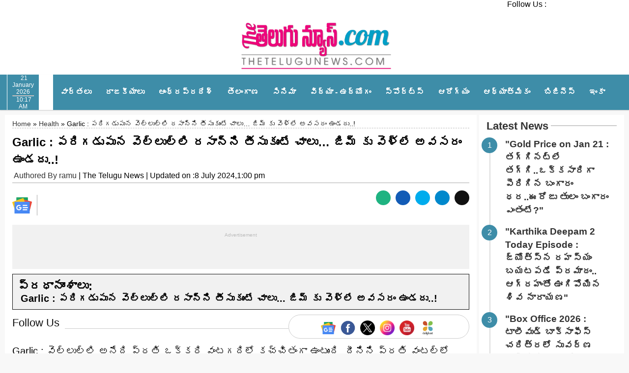

--- FILE ---
content_type: text/html; charset=UTF-8
request_url: https://thetelugunews.com/health/garlic-benefits-in-telugu-2.html
body_size: 54175
content:



<!DOCTYPE html>
<html>
<head>
  <meta charset="utf-8">
  <meta name="viewport" content="width=device-width, initial-scale=1">
  <title>Garlic : పరిగడుపున వెల్లుల్లి రసాన్ని తీసుకుంటే చాలు&#8230; జిమ్ కు వెళ్లే అవసరం ఉండదు..!</title><link rel="preload" href="" as="image" imagesrcset="https://thetelugunews.com/wp-content/uploads/2024/01/The-Telugu-News-Logo.png.webp" fetchpriority="high" /><link rel="preload" href="" as="image" imagesrcset="https://thetelugunews.com/wp-content/uploads/2023/10/TTN-LOGO-NEW.jpeg.webp" fetchpriority="high" /><style id="perfmatters-used-css">.owl-carousel .animated{animation-duration:1s;animation-fill-mode:both;}@keyframes fadeOut{0%{opacity:1;}100%{opacity:0;}}@keyframes simple-liveblog-highlight{0%{background:#fefcbf;}100%{background:none;}}@media only screen and (min-width: 992px){.pwaforwp-footer-prompt{padding:1% 3%;flex-direction:row;justify-content:center;}}.pwaforwp-footer-prompt{display:none;width:100%;line-height:2em;color:#333;text-align:center;text-decoration:none;min-height:10%;padding:15px 0px 15px 0px;position:fixed;bottom:0;justify-content:flex-end;flex-direction:column;flex-grow:1;animation-duration:1s;animation-fill-mode:both;z-index:9999;}.pwaforwp-footer-prompt .pwaforwp-prompt-close:after{content:"✖";color:#d5e0eb;position:absolute;right:10px;top:10px;font-size:12px;background:rgba(0,0,0,.4);border-radius:30px;text-align:center;width:20px;height:20px;line-height:22px;cursor:pointer;}.pwaforwp-bounceInUp{animation-name:bounceInUp;}.pwaforwp-animated{animation-duration:1s;animation-fill-mode:both;}.pwaforwp-btn{border:none;cursor:pointer;display:inline-block;border-radius:4px;height:auto;line-height:1;min-width:auto;padding:8px 16px;font-size:16px;margin:10px 0px 0px 0px;font-family:sans-serif;text-transform:none;transition:all .2s ease-in-out;}#pwaforwp_loading_div{display:none;position:fixed;width:100%;height:200%;top:0px;left:0px;background-color:white;z-index:9999;}.pwaforwp-loading-wrapper{z-index:9999999;display:none;}#pwaforwp_loading_icon{position:fixed;left:50%;top:50%;z-index:9999999;margin:-60px 0 0 -60px;border:16px solid #f3f3f3;border-radius:50%;border-top:16px solid #3498db;width:120px;height:120px;-webkit-animation:spin 2s linear infinite;animation:spin 2s linear infinite;}@-webkit-keyframes spin{0%{-webkit-transform:rotate(0deg);}100%{-webkit-transform:rotate(360deg);}}@keyframes spin{0%{transform:rotate(0deg);}100%{transform:rotate(360deg);}}@-webkit-keyframes animatebottom{from{bottom:-100px;opacity:0;}to{bottom:0px;opacity:1;}}@keyframes animatebottom{from{bottom:-100px;opacity:0;}to{bottom:0;opacity:1;}}#pwaforwp-add-to-home-click h3{font-size:20px;font-weight:600;margin:0px;line-height:1.4;font-family:sans-serif;}@media (max-width:425px){#pwaforwp-add-to-home-click h3{font-size:16px;}.pwaforwp-btn{font-size:14px;}.pwaforwp-footer-prompt{padding:15px 0px 10px 0px;}.pwaforwp-footer-prompt .pwaforwp-prompt-close:after{right:5px;top:5px;}}</style>
  <link rel="apple-touch-icon" sizes="180x180" href="https://thetelugunews.com/wp-content/themes/TTNEWS-V1/images/apple-touch-icon.png">
<link rel="icon" type="image/png" sizes="32x32" href="https://thetelugunews.com/wp-content/themes/TTNEWS-V1/images/favicon-32x32.png">
<link rel="icon" type="image/png" sizes="16x16" href="https://thetelugunews.com/wp-content/themes/TTNEWS-V1/images/favicon-16x16.png">
<link rel="manifest" href="/site.webmanifest">  
    <!-- icons link -->
  <link rel="stylesheet" type="text/css" data-pmdelayedstyle="https://unpkg.com/boxicons@2.0.7/css/boxicons.min.css">
  <link rel="stylesheet" data-pmdelayedstyle="https://cdnjs.cloudflare.com/ajax/libs/font-awesome/4.7.0/css/font-awesome.min.css">
  
  
  

  <link rel="stylesheet" type="text/css" data-pmdelayedstyle="https://thetelugunews.com/wp-content/themes/TTNEWS-V1/css/owl.carousel.min.css">
  
  <style type="text/css">
    header{
      background: #fff;
    }

  * {
      margin: 0;
      padding: 0;
      box-sizing: border-box
  }

  body {
      min-height: 100vh;
      --tw-bg-opacity: 1;
      background-color: #f8f8f8;
      font-family: 'Mandali', sans-serif;
      font-size: 16px
  }

  img {
      max-width: 100%;
      height: auto;
      border-radius: 5px
  }

  a {
      text-decoration: none;
      color: #333
  }

  .logo-area .thumb-list {
      width: 300px
  }

  .thumb-list {
      display: flex
  }

  .thumb-list .thumb {
      display: flex;
      padding-left: 10px !important;
      border-bottom: 1px solid #e5e7eb;
      padding: 15px 10px
  }

  .thumb-list .thumb:last-child {
      border-bottom: none
  }

  .thumb-list .thumb .thumb-img {
      width: 100px
  }

  .thumb-list .thumb .thumb-img img {
      aspect-ratio: 10/7;
      object-fit: cover
  }

  .thumb-list .thumb .thumb-text {
      width: calc(100% - 100px);
      padding-left: 10px
  }

  .top-nav {
      max-width: 100%;
      background-color: #fff;
      margin-bottom: 20px
  }

  .top-nav-cont {
      display: flex;
      justify-content: space-between;
      max-width: 1024px;
      width: 100%;
      margin: auto
  }

  .top-nav-cont .top-nav-left {
      width: 80%
  }

  .top-nav-cont .top-nav-right {
      width: 20%;
      text-align: right
  }

  .top-nav .social-media a {
      margin: 0 5px
  }

  .tickerwrapper {
      position: relative;
      left: 0%;
      background: #fff;
      width: 100%;
      height: 30px;
      overflow: hidden;
      cursor: pointer
  }

  ul.list {
      position: relative;
      display: inline-block;
      list-style: none;
      padding: 0;
      margin: 0
  }

  ul.list.cloned {
      position: absolute;
      top: 0;
      left: 0
  }

  ul.list li {
      float: left;
      padding-left: 20px
  }

  .today {
      font-size: 12px;
      text-align: center;
      color: #fff;
      border-left: 1px solid #fff;
      border-right: 1px solid #fff;
      padding: 0 10px
  }

  nav {
      position: relative;
      top: 0;
      left: 0;
      width: 100%;
      background: #3E8DA8;
      box-shadow: 0 1px 2px rgba(0, 0, 0, .2);
      z-index: 99
  }

  .ham-icon {
      display: flex;
      align-items: center;
      color: #fff;
      text-decoration: none;
      font-size: 25px
  }

  nav .navbar {
      max-width: 1320px;
      width: 100%;
      display: flex;
      align-items: center;
      justify-content: space-between;
      margin: auto;
      padding: 0
  }

  .navbar .logo a {
      font-size: 30px;
      color: #fff;
      text-decoration: none;
      font-weight: 600
  }

  .bx-home {
      font-size: 22px
  }

  nav .navbar .nav-links {
      display: flex
  }

  nav .navbar .links {
      display: flex
  }

  nav .navbar .links li:first-child {
      padding-right: 0
  }

  nav .navbar .links li.home{
      background: #fff
  }

  nav .navbar .links li.home a {
      color: #3e8da8
  }

  nav .navbar .links li {
      position: relative;
      display: flex;
      align-items: center;
      justify-content: space-between;
      list-style: none;
      padding: 0 14px
  }

  nav .navbar .links li a {
      text-decoration: none;
      white-space: nowrap;
      color: #fff;
      font-size: 16px;
      font-weight: 600;
      font-family: 'Anek Telugu', sans-serif
  }

  .links li:hover .htmlcss-arrow,
  .links li:hover .js-arrow {
      transform: rotate(180deg)
  }

  nav .navbar .links li .arrow {
      width: 22px;
      text-align: center;
      display: inline-block;
      color: #fff;
      transition: all 0.3s ease
  }

  nav .navbar .links li .sub-menu {
      position: absolute;
      top: 30px;
      left: 0;
      line-height: 40px;
      background: #3E8DA8;
      box-shadow: 0 1px 2px rgba(0, 0, 0, .2);
      border-radius: 0 0 4px 4px;
      display: none;
      z-index: 2
  }

  nav .navbar .links li:hover .htmlCss-sub-menu,
  nav .navbar .links li:hover .js-sub-menu {
      display: block
  }

  .navbar .links li .sub-menu li {
      padding: 0 22px;
      border-bottom: 1px solid rgba(255, 255, 255, .1)
  }

  .navbar .links li .sub-menu a {
      color: #fff;
      font-size: 15px;
      font-weight: 600
  }
ul.sub-menu li:hover {
    background: #fff;
}
ul.sub-menu li:hover a{
    color: #3e8da8 !important;
}
  .navbar .links li .sub-menu .more-arrow {
      line-height: 40px
  }

  .navbar .links li .sub-menu .more-sub-menu {
      position: absolute;
      top: 0;
      left: 100%;
      border-radius: 0 4px 4px 4px;
      z-index: 1;
      display: none
  }

  .links li .sub-menu .more:hover .more-sub-menu {
      display: block
  }

  .navbar .search-box {
      position: relative;
      height: 40px;
      width: 40px;
      right: 8px;
  }

  .navbar .search-box i {
      position: absolute;
      height: 100%;
      width: 100%;
      line-height: 40px;
      text-align: center;
      font-size: 22px;
      color: #fff;
      font-weight: 600;
      cursor: pointer;
      transition: all 0.3s ease
  }

  .navbar .search-box .input-box {
      position: absolute;
      right: calc(100% - 40px);
      top: 80px;
      height: 60px;
      width: 300px;
      background: #3E8DA8;
      border-radius: 6px;
      opacity: 0;
      pointer-events: none;
      transition: all 0.4s ease
  }

  .navbar.showInput .search-box .input-box {
      top: 65px;
      opacity: 1;
      pointer-events: auto;
      background: #3E8DA8
  }

  .search-box .input-box::before {
      content: '';
      position: absolute;
      height: 20px;
      width: 20px;
      background: #3E8DA8;
      right: 10px;
      top: -6px;
      transform: rotate(45deg)
  }

  .search-box .input-box input {
      position: absolute;
      top: 50%;
      left: 50%;
      border-radius: 4px;
      transform: translate(-50%, -50%);
      height: 35px;
      width: 280px;
      outline: none;
      padding: 0 15px;
      font-size: 16px;
      border: none
  }

  .navbar .nav-links .sidebar-logo {
      display: none
  }

  .navbar .mobile-menu-icon {
      display: none
  }

  .imp-points {
      background: #f1f1f1;
      padding: 10px;
      margin: 10px 0;
      border: 1px solid #111
  }

  .footer {
      background: #121212;
      color: #fff;
      padding: 10px;
      text-align: center;
      margin: 0
  }

  @media (max-width:920px) {
      nav .navbar {
          max-width: 100%;
          padding: 0 25px
      }
      nav .navbar .logo a {
          font-size: 27px
      }
      nav .navbar .links li {
          padding: 0 10px;
          white-space: nowrap
      }
      nav .navbar .links li a {
          font-size: 15px
      }
  }

  @media (max-width:800px) {
      nav {}
      .navbar .mobile-menu-icon {
          display: block
      }
      nav .navbar .nav-links {
          position: fixed;
          top: 0;
          left: -100%;
          display: block;
          max-width: 270px;
          width: 100%;
          background: #3E8DA8;
          line-height: 40px;
          padding: 20px;
          box-shadow: 0 5px 10px rgba(0, 0, 0, .2);
          transition: all 0.5s ease;
          z-index: 1000
      }
      .navbar .nav-links .sidebar-logo {
          display: flex;
          align-items: center;
          justify-content: space-between
      }
      .sidebar-logo .logo-name {
          font-size: 25px;
          color: #fff
      }
      .sidebar-logo i,
      .navbar .mobile-menu-icon {
          font-size: 25px;
          color: #fff
      }
      nav .navbar .links {
          display: block;
          margin-top: 20px
      }
      nav .navbar .links li .arrow {
          line-height: 40px
      }
      nav .navbar .links li {
          display: block
      }
      nav .navbar .links li .sub-menu {
          position: relative;
          top: 0;
          box-shadow: none;
          display: none
      }
      nav .navbar .links li .sub-menu li {
          border-bottom: none
      }
      .navbar .links li .sub-menu .more-sub-menu {
          display: none;
          position: relative;
          left: 0
      }
      .navbar .links li .sub-menu .more-sub-menu li {
          display: flex;
          align-items: center;
          justify-content: space-between
      }
      .links li:hover .htmlcss-arrow,
      .links li:hover .js-arrow {
          transform: rotate(0deg)
      }
      .navbar .links li .sub-menu .more-sub-menu {
          display: none
      }
      .navbar .links li .sub-menu .more span {
          display: flex;
          align-items: center
      }
      .links li .sub-menu .more:hover .more-sub-menu {
          display: none
      }
      nav .navbar .links li:hover .htmlCss-sub-menu,
      nav .navbar .links li:hover .js-sub-menu {
          display: none
      }
      .navbar .nav-links.show1 .links .htmlCss-sub-menu,
      .navbar .nav-links.show3 .links .js-sub-menu,
      .navbar .nav-links.show2 .links .more .more-sub-menu {
          display: block
      }
      .navbar .nav-links.show1 .links .htmlcss-arrow,
      .navbar .nav-links.show3 .links .js-arrow {
          transform: rotate(180deg)
      }
      .navbar .nav-links.show2 .links .more-arrow {
          transform: rotate(90deg)
      }
  }

  @media (max-width:370px) {
      nav .navbar .nav-links {
          max-width: 100%
      }
  }

  .logo-area {
      display: flex;
      justify-content: space-between;
      max-width: 1320px;
      width: 100%;
      margin: auto
  }

  .logo-area .thumb-list {
      width: 300px
  }

  .logo {
      width: 25%;
      float: left
  }

  .sidenav {
      height: 100%;
      width: 0;
      position: fixed;
      z-index: 1111;
      top: 0;
      right: 0 !important;
      background: #3E8DA8;
      overflow-x: hidden;
      transition: 0.5s;
      text-align: left
  }

  .mega-menu {
      padding-top: 60px
  }

  .sidenav a {
      padding: 8px 8px 8px 32px;
      text-decoration: none;
      font-size: 25px;
      color: #fff;
      display: inline-block;
      transition: 0.3s
  }

  .sidenav a:hover {
      color: #f1f1f1
  }

  .sidenav .closebtn {
      position: absolute;
      top: 0;
      right: 25px;
      font-size: 36px;
      margin-left: 50px
  }

  .navbar-right {
      margin-right: 0px !important
  }
.title {
    --tw-text-opacity: 1;
    color: rgba(31,41,55,var(--tw-text-opacity));
    font-size: 17px;
    line-height: 1.7rem;
    font-weight: 600;
    display: -webkit-box;
    -webkit-box-orient: vertical;
    -webkit-line-clamp: 3;
    overflow: hidden;
}
  .container {
      max-width: 1320px;
      width: 100%;
      margin: auto;
      padding: 0px 10px;
      display: flex;
      flex-wrap: wrap
  }

  section {
      margin: 20px 0
  }



.ads{
        text-align: center;
        clear: both;
        padding: 10px;
        position: relative;
        z-index: 0;
        min-height: 90px;
        background:#f1f1f1;
        width: 100%;
        margin :10px 0px;
    }
    .ads:before {
        content: "Advertisement";
        font-size: 10px;
        line-height: 21px;
        display: block;
        color: #bbb;
    }
  /* responsive  */
@media only screen and (max-width:720px){
    .top-nav {
    margin-bottom: 0px !important;
}
.logo-area{
  padding:0px 10px;
  flex-wrap: wrap;
}
.logo{
  width: 100% !important; 
}
.logo-right{
  display: block !important;
}
nav .navbar .nav-links {
height: 100%;
}
}
  </style>
  <style type="text/css">
      .desk_ads{
            display: block;
        }
        .mob_ads{
            display: none;
        }
    @media only screen and (max-width:720px){
        .desk_ads{
            display: none !important;
        }
        .mob_ads{
            display: block !important;
        }
    }
</style>
          <div class="textwidget custom-html-widget"><link rel="alternate" href="https://thetelugunews.com/" hreflang="te">
<meta name="robots" content="follow, index, notranslate" />

<script async src="https://pagead2.googlesyndication.com/pagead/js/adsbygoogle.js?client=ca-pub-7873077787508406" crossorigin="anonymous" type="pmdelayedscript" data-cfasync="false" data-no-optimize="1" data-no-defer="1" data-no-minify="1"></script>

<script type="pmdelayedscript" data-perfmatters-type="text/javascript" data-cfasync="false" data-no-optimize="1" data-no-defer="1" data-no-minify="1">
  window._taboola = window._taboola || [];
  _taboola.push({article:'auto'});
  !function (e, f, u, i) {
    if (!document.getElementById(i)){
      e.async = 1;
      e.src = u;
      e.id = i;
      f.parentNode.insertBefore(e, f);
    }
  }(document.createElement('script'),
  document.getElementsByTagName('script')[0],
  '//cdn.taboola.com/libtrc/thetelugunews-publisher/loader.js',
  'tb_loader_script');
  if(window.performance && typeof window.performance.mark == 'function')
    {window.performance.mark('tbl_ic');}
</script>


<!-- Google tag (gtag.js) -->

<script async src="https://www.googletagmanager.com/gtag/js?id=G-YTSF7GKGF1" type="pmdelayedscript" data-cfasync="false" data-no-optimize="1" data-no-defer="1" data-no-minify="1"></script>
<script type="pmdelayedscript" data-cfasync="false" data-no-optimize="1" data-no-defer="1" data-no-minify="1">
  window.dataLayer = window.dataLayer || [];
  function gtag(){dataLayer.push(arguments);}
  gtag('js', new Date());

  gtag('config', 'G-YTSF7GKGF1');
</script>

<!-- Google tag (gtag.js) -->
<script async src="https://www.googletagmanager.com/gtag/js?id=AW-459330763" type="pmdelayedscript" data-cfasync="false" data-no-optimize="1" data-no-defer="1" data-no-minify="1"></script>
<script type="pmdelayedscript" data-cfasync="false" data-no-optimize="1" data-no-defer="1" data-no-minify="1">
  window.dataLayer = window.dataLayer || [];
  function gtag(){dataLayer.push(arguments);}
  gtag('js', new Date());

  gtag('config', 'AW-459330763');
</script>


<meta property="fb:pages" content="108891984375558" />




<script type="pmdelayedscript" data-cfasync="false" data-no-optimize="1" data-no-defer="1" data-no-minify="1"> window._izq = window._izq || []; window._izq.push(["init"]); </script>
<script src="https://cdn.izooto.com/scripts/65b3f8cd37f0c71524239299c9f2284de3467511.js" type="pmdelayedscript" data-cfasync="false" data-no-optimize="1" data-no-defer="1" data-no-minify="1"></script>
<script async src="https://cdn.unibotscdn.com/player/mvp/player.js" type="pmdelayedscript" data-cfasync="false" data-no-optimize="1" data-no-defer="1" data-no-minify="1"></script>

<!-- Google tag (gtag.js) -->
<script async src="https://www.googletagmanager.com/gtag/js?id=G-M0M1YGJE6R" type="pmdelayedscript" data-cfasync="false" data-no-optimize="1" data-no-defer="1" data-no-minify="1"></script>
<script type="pmdelayedscript" data-cfasync="false" data-no-optimize="1" data-no-defer="1" data-no-minify="1">
  window.dataLayer = window.dataLayer || [];
  function gtag(){dataLayer.push(arguments);}
  gtag('js', new Date());

  gtag('config', 'G-M0M1YGJE6R');
</script> 
<meta name="facebook-domain-verification" content="cdb8tlv01ysce0k5cmyz6vddkjgd2h" /></div>  

  <title>Garlic : పరిగడుపున వెల్లుల్లి రసాన్ని తీసుకుంటే చాలు… జిమ్ కు వెళ్లే అవసరం ఉండదు..! | The Telugu News | Breaking News Telugu | తెలుగు వార్త‌లు</title>
	<style>img:is([sizes="auto" i], [sizes^="auto," i]) { contain-intrinsic-size: 3000px 1500px }</style>
	
		<!-- All in One SEO Pro 4.6.0 - aioseo.com -->
		<meta name="description" content="Garlic , Garlic benefits in telugu , పరిగడుపున వెల్లుల్లి రసాన్ని తీసుకుంటే చాలు, జిమ్ కు వెళ్లే అవసరం ఉండదు , Telugu News, Health Tips," />
		<meta name="robots" content="max-image-preview:large" />
		<meta name="google-site-verification" content="T2gd2j0QZ4fzaI357s2xU39EUldkof4UFm38BNbc4Z8" />
		<meta name="msvalidate.01" content="26A2107FFB74ED203232FB0CD9B2D050" />
		<meta name="p:domain_verify" content="60f167b1133bb7664bd7a73d735db0fc" />
		<meta name="keywords" content="garlic,జిమ్‌,వెల్లుల్లి,health,news" />
		<link rel="canonical" href="https://thetelugunews.com/health/garlic-benefits-in-telugu-2.html" />
		<meta name="generator" content="All in One SEO Pro (AIOSEO) 4.6.0" />
		<meta property="og:locale" content="en_US" />
		<meta property="og:site_name" content="The Telugu News" />
		<meta property="og:type" content="article" />
		<meta property="og:title" content="Garlic : పరిగడుపున వెల్లుల్లి రసాన్ని తీసుకుంటే చాలు… జిమ్ కు వెళ్లే అవసరం ఉండదు..! | The Telugu News | Breaking News Telugu | తెలుగు వార్త‌లు" />
		<meta property="og:description" content="Garlic , Garlic benefits in telugu , పరిగడుపున వెల్లుల్లి రసాన్ని తీసుకుంటే చాలు, జిమ్ కు వెళ్లే అవసరం ఉండదు , Telugu News, Health Tips," />
		<meta property="og:url" content="https://thetelugunews.com/health/garlic-benefits-in-telugu-2.html" />
		<meta property="fb:app_id" content="207747421108441" />
		<meta property="fb:admins" content="108891984375558" />
		<meta property="og:image" content="https://thetelugunews.com/wp-content/uploads/2024/07/Garlic.jpg" />
		<meta property="og:image:secure_url" content="https://thetelugunews.com/wp-content/uploads/2024/07/Garlic.jpg" />
		<meta property="og:image:width" content="1280" />
		<meta property="og:image:height" content="720" />
		<meta property="article:published_time" content="2024-07-08T07:30:23+00:00" />
		<meta property="article:modified_time" content="2024-07-07T15:41:16+00:00" />
		<meta property="article:publisher" content="https://www.facebook.com/TheTeluguNewsOfficial" />
		<meta name="twitter:card" content="summary_large_image" />
		<meta name="twitter:site" content="@TheTeluguNews1" />
		<meta name="twitter:title" content="Garlic : పరిగడుపున వెల్లుల్లి రసాన్ని తీసుకుంటే చాలు… జిమ్ కు వెళ్లే అవసరం ఉండదు..! | The Telugu News | Breaking News Telugu | తెలుగు వార్త‌లు" />
		<meta name="twitter:description" content="Garlic , Garlic benefits in telugu , పరిగడుపున వెల్లుల్లి రసాన్ని తీసుకుంటే చాలు, జిమ్ కు వెళ్లే అవసరం ఉండదు , Telugu News, Health Tips," />
		<meta name="twitter:image" content="https://thetelugunews.com/wp-content/uploads/2024/07/Garlic.jpg" />
		<!-- All in One SEO Pro -->

<link rel="manifest" href="/pwa-manifest.json">
<link rel="apple-touch-icon" sizes="512x512" href="https://thetelugunews.com/wp-content/plugins/pwa-for-wp/images/logo-512x512.png">
<link rel="apple-touch-icon-precomposed" sizes="192x192" href="https://thetelugunews.com/wp-content/uploads/2021/01/PWA-TTN.png">
<link rel="amphtml" href="https://thetelugunews.com/health/garlic-benefits-in-telugu-2.html/amp" /><meta name="generator" content="AMP for WP 1.1.11"/><script type="pmdelayedscript" data-perfmatters-type="text/javascript" data-cfasync="false" data-no-optimize="1" data-no-defer="1" data-no-minify="1">
/* <![CDATA[ */
window._wpemojiSettings = {"baseUrl":"https:\/\/s.w.org\/images\/core\/emoji\/15.0.3\/72x72\/","ext":".png","svgUrl":"https:\/\/s.w.org\/images\/core\/emoji\/15.0.3\/svg\/","svgExt":".svg","source":{"concatemoji":"https:\/\/thetelugunews.com\/wp-includes\/js\/wp-emoji-release.min.js?ver=6.7.4"}};
/*! This file is auto-generated */
!function(i,n){var o,s,e;function c(e){try{var t={supportTests:e,timestamp:(new Date).valueOf()};sessionStorage.setItem(o,JSON.stringify(t))}catch(e){}}function p(e,t,n){e.clearRect(0,0,e.canvas.width,e.canvas.height),e.fillText(t,0,0);var t=new Uint32Array(e.getImageData(0,0,e.canvas.width,e.canvas.height).data),r=(e.clearRect(0,0,e.canvas.width,e.canvas.height),e.fillText(n,0,0),new Uint32Array(e.getImageData(0,0,e.canvas.width,e.canvas.height).data));return t.every(function(e,t){return e===r[t]})}function u(e,t,n){switch(t){case"flag":return n(e,"\ud83c\udff3\ufe0f\u200d\u26a7\ufe0f","\ud83c\udff3\ufe0f\u200b\u26a7\ufe0f")?!1:!n(e,"\ud83c\uddfa\ud83c\uddf3","\ud83c\uddfa\u200b\ud83c\uddf3")&&!n(e,"\ud83c\udff4\udb40\udc67\udb40\udc62\udb40\udc65\udb40\udc6e\udb40\udc67\udb40\udc7f","\ud83c\udff4\u200b\udb40\udc67\u200b\udb40\udc62\u200b\udb40\udc65\u200b\udb40\udc6e\u200b\udb40\udc67\u200b\udb40\udc7f");case"emoji":return!n(e,"\ud83d\udc26\u200d\u2b1b","\ud83d\udc26\u200b\u2b1b")}return!1}function f(e,t,n){var r="undefined"!=typeof WorkerGlobalScope&&self instanceof WorkerGlobalScope?new OffscreenCanvas(300,150):i.createElement("canvas"),a=r.getContext("2d",{willReadFrequently:!0}),o=(a.textBaseline="top",a.font="600 32px Arial",{});return e.forEach(function(e){o[e]=t(a,e,n)}),o}function t(e){var t=i.createElement("script");t.src=e,t.defer=!0,i.head.appendChild(t)}"undefined"!=typeof Promise&&(o="wpEmojiSettingsSupports",s=["flag","emoji"],n.supports={everything:!0,everythingExceptFlag:!0},e=new Promise(function(e){i.addEventListener("DOMContentLoaded",e,{once:!0})}),new Promise(function(t){var n=function(){try{var e=JSON.parse(sessionStorage.getItem(o));if("object"==typeof e&&"number"==typeof e.timestamp&&(new Date).valueOf()<e.timestamp+604800&&"object"==typeof e.supportTests)return e.supportTests}catch(e){}return null}();if(!n){if("undefined"!=typeof Worker&&"undefined"!=typeof OffscreenCanvas&&"undefined"!=typeof URL&&URL.createObjectURL&&"undefined"!=typeof Blob)try{var e="postMessage("+f.toString()+"("+[JSON.stringify(s),u.toString(),p.toString()].join(",")+"));",r=new Blob([e],{type:"text/javascript"}),a=new Worker(URL.createObjectURL(r),{name:"wpTestEmojiSupports"});return void(a.onmessage=function(e){c(n=e.data),a.terminate(),t(n)})}catch(e){}c(n=f(s,u,p))}t(n)}).then(function(e){for(var t in e)n.supports[t]=e[t],n.supports.everything=n.supports.everything&&n.supports[t],"flag"!==t&&(n.supports.everythingExceptFlag=n.supports.everythingExceptFlag&&n.supports[t]);n.supports.everythingExceptFlag=n.supports.everythingExceptFlag&&!n.supports.flag,n.DOMReady=!1,n.readyCallback=function(){n.DOMReady=!0}}).then(function(){return e}).then(function(){var e;n.supports.everything||(n.readyCallback(),(e=n.source||{}).concatemoji?t(e.concatemoji):e.wpemoji&&e.twemoji&&(t(e.twemoji),t(e.wpemoji)))}))}((window,document),window._wpemojiSettings);
/* ]]> */
</script>

<style id='wp-emoji-styles-inline-css' type='text/css'>

	img.wp-smiley, img.emoji {
		display: inline !important;
		border: none !important;
		box-shadow: none !important;
		height: 1em !important;
		width: 1em !important;
		margin: 0 0.07em !important;
		vertical-align: -0.1em !important;
		background: none !important;
		padding: 0 !important;
	}
</style>
<style id='wp-block-library-inline-css' type='text/css'>
:root{--wp-admin-theme-color:#007cba;--wp-admin-theme-color--rgb:0,124,186;--wp-admin-theme-color-darker-10:#006ba1;--wp-admin-theme-color-darker-10--rgb:0,107,161;--wp-admin-theme-color-darker-20:#005a87;--wp-admin-theme-color-darker-20--rgb:0,90,135;--wp-admin-border-width-focus:2px;--wp-block-synced-color:#7a00df;--wp-block-synced-color--rgb:122,0,223;--wp-bound-block-color:var(--wp-block-synced-color)}@media (min-resolution:192dpi){:root{--wp-admin-border-width-focus:1.5px}}.wp-element-button{cursor:pointer}:root{--wp--preset--font-size--normal:16px;--wp--preset--font-size--huge:42px}:root .has-very-light-gray-background-color{background-color:#eee}:root .has-very-dark-gray-background-color{background-color:#313131}:root .has-very-light-gray-color{color:#eee}:root .has-very-dark-gray-color{color:#313131}:root .has-vivid-green-cyan-to-vivid-cyan-blue-gradient-background{background:linear-gradient(135deg,#00d084,#0693e3)}:root .has-purple-crush-gradient-background{background:linear-gradient(135deg,#34e2e4,#4721fb 50%,#ab1dfe)}:root .has-hazy-dawn-gradient-background{background:linear-gradient(135deg,#faaca8,#dad0ec)}:root .has-subdued-olive-gradient-background{background:linear-gradient(135deg,#fafae1,#67a671)}:root .has-atomic-cream-gradient-background{background:linear-gradient(135deg,#fdd79a,#004a59)}:root .has-nightshade-gradient-background{background:linear-gradient(135deg,#330968,#31cdcf)}:root .has-midnight-gradient-background{background:linear-gradient(135deg,#020381,#2874fc)}.has-regular-font-size{font-size:1em}.has-larger-font-size{font-size:2.625em}.has-normal-font-size{font-size:var(--wp--preset--font-size--normal)}.has-huge-font-size{font-size:var(--wp--preset--font-size--huge)}.has-text-align-center{text-align:center}.has-text-align-left{text-align:left}.has-text-align-right{text-align:right}#end-resizable-editor-section{display:none}.aligncenter{clear:both}.items-justified-left{justify-content:flex-start}.items-justified-center{justify-content:center}.items-justified-right{justify-content:flex-end}.items-justified-space-between{justify-content:space-between}.screen-reader-text{border:0;clip:rect(1px,1px,1px,1px);clip-path:inset(50%);height:1px;margin:-1px;overflow:hidden;padding:0;position:absolute;width:1px;word-wrap:normal!important}.screen-reader-text:focus{background-color:#ddd;clip:auto!important;clip-path:none;color:#444;display:block;font-size:1em;height:auto;left:5px;line-height:normal;padding:15px 23px 14px;text-decoration:none;top:5px;width:auto;z-index:100000}html :where(.has-border-color){border-style:solid}html :where([style*=border-top-color]){border-top-style:solid}html :where([style*=border-right-color]){border-right-style:solid}html :where([style*=border-bottom-color]){border-bottom-style:solid}html :where([style*=border-left-color]){border-left-style:solid}html :where([style*=border-width]){border-style:solid}html :where([style*=border-top-width]){border-top-style:solid}html :where([style*=border-right-width]){border-right-style:solid}html :where([style*=border-bottom-width]){border-bottom-style:solid}html :where([style*=border-left-width]){border-left-style:solid}html :where(img[class*=wp-image-]){height:auto;max-width:100%}:where(figure){margin:0 0 1em}html :where(.is-position-sticky){--wp-admin--admin-bar--position-offset:var(--wp-admin--admin-bar--height,0px)}@media screen and (max-width:600px){html :where(.is-position-sticky){--wp-admin--admin-bar--position-offset:0px}}
</style>
<style id='classic-theme-styles-inline-css' type='text/css'>
/*! This file is auto-generated */
.wp-block-button__link{color:#fff;background-color:#32373c;border-radius:9999px;box-shadow:none;text-decoration:none;padding:calc(.667em + 2px) calc(1.333em + 2px);font-size:1.125em}.wp-block-file__button{background:#32373c;color:#fff;text-decoration:none}
</style>
<link rel="stylesheet" id="ads-for-wp-front-css-css" type="text/css" media="all" data-pmdelayedstyle="https://thetelugunews.com/wp-content/plugins/ads-for-wp/public/assets/css/adsforwp-front.min.css?ver=1.9.31">
<link rel="stylesheet" id="simple-css" type="text/css" media="all" data-pmdelayedstyle="https://thetelugunews.com/wp-content/cache/perfmatters/thetelugunews.com/minify/58da1816f4ca.simple-liveblogs.min.css?ver=1.0">
<link rel="stylesheet" id="pwaforwp-style-css" type="text/css" media="all" data-pmdelayedstyle="https://thetelugunews.com/wp-content/plugins/pwa-for-wp/assets/css/pwaforwp-main.min.css?ver=1.7.77">
<script type="pmdelayedscript" src="https://thetelugunews.com/wp-includes/js/jquery/jquery.min.js?ver=3.7.1" id="jquery-core-js" data-perfmatters-type="text/javascript" data-cfasync="false" data-no-optimize="1" data-no-defer="1" data-no-minify="1"></script>
<link rel="https://api.w.org/" href="https://thetelugunews.com/wp-json/" /><link rel="alternate" title="JSON" type="application/json" href="https://thetelugunews.com/wp-json/wp/v2/posts/173537" />		<script type="pmdelayedscript" data-perfmatters-type="text/javascript" data-cfasync="false" data-no-optimize="1" data-no-defer="1" data-no-minify="1">              
				jQuery(document).ready( function($) {    
					if ($('#adsforwp-hidden-block').length == 0 ) {
						$.getScript("https://thetelugunews.com/front.js");
					}
				});
		</script>
				<script async src="https://thetelugunews.com/wp-content/uploads/perfmatters/gtagv4.js?id=G-YTSF7GKGF1 " type="pmdelayedscript" data-cfasync="false" data-no-optimize="1" data-no-defer="1" data-no-minify="1"></script><script type="pmdelayedscript" data-cfasync="false" data-no-optimize="1" data-no-defer="1" data-no-minify="1">window.dataLayer = window.dataLayer || [];function gtag(){dataLayer.push(arguments);}gtag("js", new Date());gtag("config", "G-YTSF7GKGF1 ");</script><link href="[data-uri]" rel="icon" type="image/x-icon" /><!-- Google tag (gtag.js) -->
<script async src="https://www.googletagmanager.com/gtag/js?id=G-M0M1YGJE6R" type="pmdelayedscript" data-cfasync="false" data-no-optimize="1" data-no-defer="1" data-no-minify="1"></script>
<script type="pmdelayedscript" data-cfasync="false" data-no-optimize="1" data-no-defer="1" data-no-minify="1">
  window.dataLayer = window.dataLayer || [];
  function gtag(){dataLayer.push(arguments);}
  gtag('js', new Date());

  gtag('config', 'G-M0M1YGJE6R');
</script>
<meta name="facebook-domain-verification" content="cdb8tlv01ysce0k5cmyz6vddkjgd2h" />
<script type="pmdelayedscript" data-cfasync="false" data-no-optimize="1" data-no-defer="1" data-no-minify="1"> window._izq = window._izq || []; window._izq.push(["init"]); </script>
<script src="https://cdn.izooto.com/scripts/65b3f8cd37f0c71524239299c9f2284de3467511.js" type="pmdelayedscript" data-cfasync="false" data-no-optimize="1" data-no-defer="1" data-no-minify="1"></script>
<!-- Schema & Structured Data For WP v1.52 - -->
<script type="application/ld+json" class="saswp-schema-markup-output">
[{"@context":"https:\/\/schema.org\/","@graph":[{"@context":"https:\/\/schema.org\/","@type":"SiteNavigationElement","@id":"https:\/\/thetelugunews.com\/#%e0%b0%b5%e0%b0%be%e0%b0%b0%e0%b1%8d%e0%b0%a4%e0%b0%b2%e0%b1%81","name":"\u0c35\u0c3e\u0c30\u0c4d\u0c24\u200c\u0c32\u0c41","url":"https:\/\/thetelugunews.com\/category\/news"},{"@context":"https:\/\/schema.org\/","@type":"SiteNavigationElement","@id":"https:\/\/thetelugunews.com\/#%e0%b0%9c%e0%b0%be%e0%b0%a4%e0%b1%80%e0%b0%af%e0%b0%82","name":"\u0c1c\u0c3e\u0c24\u0c40\u0c2f\u0c02","url":"https:\/\/thetelugunews.com\/category\/national"},{"@context":"https:\/\/schema.org\/","@type":"SiteNavigationElement","@id":"https:\/\/thetelugunews.com\/#%e0%b0%95%e0%b1%8d%e0%b0%b0%e0%b1%80%e0%b0%a1%e0%b0%b2%e0%b1%81","name":"\u0c15\u0c4d\u0c30\u0c40\u0c21\u200c\u0c32\u0c41","url":"https:\/\/thetelugunews.com\/category\/sports"},{"@context":"https:\/\/schema.org\/","@type":"SiteNavigationElement","@id":"https:\/\/thetelugunews.com\/#%e0%b0%9f%e0%b1%86%e0%b0%95%e0%b1%8d%e0%b0%a8%e0%b0%be%e0%b0%b2%e0%b0%9c%e0%b1%80","name":"\u0c1f\u0c46\u0c15\u0c4d\u0c28\u0c3e\u0c32\u0c1c\u0c40","url":"https:\/\/thetelugunews.com\/category\/technology"},{"@context":"https:\/\/schema.org\/","@type":"SiteNavigationElement","@id":"https:\/\/thetelugunews.com\/#%e0%b0%b0%e0%b0%be%e0%b0%9c%e0%b0%95%e0%b1%80%e0%b0%af%e0%b0%be%e0%b0%b2%e0%b1%81","name":"\u0c30\u0c3e\u0c1c\u200c\u0c15\u0c40\u0c2f\u0c3e\u0c32\u0c41","url":"https:\/\/thetelugunews.com\/category\/politics"},{"@context":"https:\/\/schema.org\/","@type":"SiteNavigationElement","@id":"https:\/\/thetelugunews.com\/#%e0%b0%b9%e0%b1%88%e0%b0%a6%e0%b0%b0%e0%b0%be%e0%b0%ac%e0%b0%be%e0%b0%a6%e0%b1%8d","name":"\u0c39\u0c48\u0c26\u0c30\u0c3e\u0c2c\u0c3e\u0c26\u0c4d","url":"https:\/\/thetelugunews.com\/category\/hyderabad"},{"@context":"https:\/\/schema.org\/","@type":"SiteNavigationElement","@id":"https:\/\/thetelugunews.com\/#%e0%b0%85%e0%b0%ae%e0%b0%b0%e0%b0%be%e0%b0%b5%e0%b0%a4%e0%b0%bf","name":"\u0c05\u0c2e\u0c30\u0c3e\u0c35\u0c24\u0c3f","url":"https:\/\/thetelugunews.com\/category\/amaravathi"},{"@context":"https:\/\/schema.org\/","@type":"SiteNavigationElement","@id":"https:\/\/thetelugunews.com\/#%e0%b0%86%e0%b0%82%e0%b0%a7%e0%b1%8d%e0%b0%b0%e0%b0%aa%e0%b1%8d%e0%b0%b0%e0%b0%a6%e0%b1%87%e0%b0%b6%e0%b1%8d","name":"\u0c06\u0c02\u0c27\u0c4d\u0c30\u200c\u0c2a\u0c4d\u0c30\u200c\u0c26\u0c47\u0c36\u0c4d\u200c","url":"https:\/\/thetelugunews.com\/category\/andhra-pradesh"},{"@context":"https:\/\/schema.org\/","@type":"SiteNavigationElement","@id":"https:\/\/thetelugunews.com\/#%e0%b0%a4%e0%b1%86%e0%b0%b2%e0%b0%82%e0%b0%97%e0%b0%be%e0%b0%a3","name":"\u0c24\u0c46\u0c32\u0c02\u0c17\u0c3e\u0c23\u200c","url":"https:\/\/thetelugunews.com\/category\/telangana"},{"@context":"https:\/\/schema.org\/","@type":"SiteNavigationElement","@id":"https:\/\/thetelugunews.com\/#%e0%b0%b8%e0%b0%bf%e0%b0%a8%e0%b0%bf%e0%b0%ae%e0%b0%be","name":"\u0c38\u0c3f\u0c28\u0c3f\u0c2e\u0c3e","url":"https:\/\/thetelugunews.com\/category\/entertainment"},{"@context":"https:\/\/schema.org\/","@type":"SiteNavigationElement","@id":"https:\/\/thetelugunews.com\/#%e0%b0%9f%e0%b1%80%e0%b0%b5%e0%b1%80-%e0%b0%b8%e0%b1%80%e0%b0%b0%e0%b0%bf%e0%b0%af%e0%b0%b2%e0%b1%8d%e0%b0%b8%e0%b1%8d","name":"\u0c1f\u0c40\u0c35\u0c40 \u0c38\u0c40\u0c30\u0c3f\u0c2f\u0c32\u0c4d\u0c38\u0c4d","url":"https:\/\/thetelugunews.com\/category\/tv-shows"},{"@context":"https:\/\/schema.org\/","@type":"SiteNavigationElement","@id":"https:\/\/thetelugunews.com\/#%e0%b0%ae%e0%b1%82%e0%b0%b5%e0%b1%80-%e0%b0%b8%e0%b1%80%e0%b0%95%e0%b1%8d%e0%b0%b0%e0%b1%86%e0%b0%9f%e0%b1%8d%e0%b0%b8%e0%b1%8d","name":"\u0c2e\u0c42\u0c35\u0c40 \u0c38\u0c40\u0c15\u0c4d\u0c30\u0c46\u0c1f\u0c4d\u0c38\u0c4d\u200c","url":"https:\/\/thetelugunews.com\/category\/movie-secrets"},{"@context":"https:\/\/schema.org\/","@type":"SiteNavigationElement","@id":"https:\/\/thetelugunews.com\/#%e0%b0%b0%e0%b0%bf%e0%b0%b5%e0%b1%8d%e0%b0%af%e0%b1%82%e0%b0%b2%e0%b1%81","name":"\u0c30\u0c3f\u0c35\u0c4d\u0c2f\u0c42\u0c32\u0c41","url":"https:\/\/thetelugunews.com\/category\/reviews"},{"@context":"https:\/\/schema.org\/","@type":"SiteNavigationElement","@id":"https:\/\/thetelugunews.com\/#%e0%b0%ab%e0%b1%8b%e0%b0%9f%e0%b1%8b%e0%b0%97%e0%b1%8d%e0%b0%af%e0%b0%be%e0%b0%b2%e0%b0%b0%e0%b1%80","name":"\u0c2b\u0c4b\u0c1f\u0c4b\u0c17\u0c4d\u0c2f\u0c3e\u0c32\u200c\u0c30\u0c40","url":"https:\/\/thetelugunews.com\/category\/photos"},{"@context":"https:\/\/schema.org\/","@type":"SiteNavigationElement","@id":"https:\/\/thetelugunews.com\/#%e0%b0%b5%e0%b0%bf%e0%b0%a6%e0%b1%8d%e0%b0%af%e0%b0%be-%e0%b0%89%e0%b0%a6%e0%b1%8d%e0%b0%af%e0%b1%8b%e0%b0%97%e0%b0%82","name":"\u0c35\u0c3f\u0c26\u0c4d\u0c2f\u0c3e - \u0c09\u0c26\u0c4d\u0c2f\u0c4b\u0c17\u0c02","url":"https:\/\/thetelugunews.com\/category\/jobs-education"},{"@context":"https:\/\/schema.org\/","@type":"SiteNavigationElement","@id":"https:\/\/thetelugunews.com\/#%e0%b0%b8%e0%b1%8d%e0%b0%aa%e0%b1%8b%e0%b0%b0%e0%b1%8d%e0%b0%9f%e0%b1%8d%e0%b0%b8%e0%b1%8d","name":"\u0c38\u0c4d\u0c2a\u0c4b\u0c30\u0c4d\u0c1f\u0c4d\u0c38\u0c4d\u200c","url":"https:\/\/thetelugunews.com\/category\/sports"},{"@context":"https:\/\/schema.org\/","@type":"SiteNavigationElement","@id":"https:\/\/thetelugunews.com\/#%e0%b0%86%e0%b0%b0%e0%b1%8b%e0%b0%97%e0%b1%8d%e0%b0%af%e0%b0%82","name":"\u0c06\u0c30\u0c4b\u0c17\u0c4d\u0c2f\u0c02","url":"https:\/\/thetelugunews.com\/category\/health"},{"@context":"https:\/\/schema.org\/","@type":"SiteNavigationElement","@id":"https:\/\/thetelugunews.com\/#%e0%b0%86%e0%b0%a7%e0%b1%8d%e0%b0%af%e0%b0%be%e0%b0%a4%e0%b1%8d%e0%b0%ae%e0%b0%bf%e0%b0%95%e0%b0%82","name":"\u0c06\u0c27\u0c4d\u0c2f\u0c3e\u0c24\u0c4d\u0c2e\u0c3f\u0c15\u0c02","url":"https:\/\/thetelugunews.com\/category\/devotional"},{"@context":"https:\/\/schema.org\/","@type":"SiteNavigationElement","@id":"https:\/\/thetelugunews.com\/#%e0%b0%b0%e0%b0%be%e0%b0%b6%e0%b0%bf%e0%b0%ab%e0%b0%b2%e0%b0%be%e0%b0%b2%e0%b1%81","name":"\u0c30\u0c3e\u0c36\u0c3f\u0c2b\u200c\u0c32\u0c3e\u0c32\u0c41","url":"https:\/\/thetelugunews.com\/category\/horoscope"},{"@context":"https:\/\/schema.org\/","@type":"SiteNavigationElement","@id":"https:\/\/thetelugunews.com\/#%e0%b0%ac%e0%b0%bf%e0%b0%9c%e0%b0%bf%e0%b0%a8%e0%b1%86%e0%b0%b8%e0%b1%8d","name":"\u0c2c\u0c3f\u0c1c\u0c3f\u0c28\u0c46\u0c38\u0c4d","url":"https:\/\/thetelugunews.com\/category\/business"},{"@context":"https:\/\/schema.org\/","@type":"SiteNavigationElement","@id":"https:\/\/thetelugunews.com\/#%e0%b0%87%e0%b0%82%e0%b0%95%e0%b0%be","name":"\u0c07\u0c02\u0c15\u0c3e","url":"https:\/\/thetelugunews.com\/category\/videos"},{"@context":"https:\/\/schema.org\/","@type":"SiteNavigationElement","@id":"https:\/\/thetelugunews.com\/#%e0%b0%b5%e0%b1%88%e0%b0%b0%e0%b0%b2%e0%b1%8d-%e0%b0%b5%e0%b1%80%e0%b0%a1%e0%b0%bf%e0%b0%af%e0%b1%8b","name":"\u0c35\u0c48\u0c30\u200c\u0c32\u0c4d \u0c35\u0c40\u0c21\u0c3f\u0c2f\u0c4b","url":"https:\/\/thetelugunews.com\/category\/videos"},{"@context":"https:\/\/schema.org\/","@type":"SiteNavigationElement","@id":"https:\/\/thetelugunews.com\/#%e0%b0%87%e0%b0%a8%e0%b1%8d%e0%b0%b8%e0%b1%8d%e0%b0%aa%e0%b0%bf%e0%b0%b0%e0%b1%87%e0%b0%b7%e0%b0%a8%e0%b0%b2%e0%b1%8d","name":"\u0c07\u0c28\u0c4d\u200c\u0c38\u0c4d\u0c2a\u0c3f\u0c30\u0c47\u0c37\u0c28\u0c32\u0c4d","url":"https:\/\/thetelugunews.com\/category\/inspirational"},{"@context":"https:\/\/schema.org\/","@type":"SiteNavigationElement","@id":"https:\/\/thetelugunews.com\/#%e0%b0%ae%e0%b0%a8-%e0%b0%b5%e0%b0%82%e0%b0%9f%e0%b0%b2%e0%b1%81","name":"\u0c2e\u200c\u0c28 \u0c35\u0c02\u0c1f\u200c\u0c32\u0c41","url":"https:\/\/thetelugunews.com\/category\/food-recipes"}]},

{"@context":"https:\/\/schema.org\/","@type":"ImageObject","@id":"https:\/\/thetelugunews.com\/health\/garlic-benefits-in-telugu-2.html#imageobject","url":"https:\/\/thetelugunews.com\/health\/garlic-benefits-in-telugu-2.html","datePublished":"2024-07-08T13:00:23+05:30","dateModified":"2024-07-07T21:11:16+05:30","name":"Garlic : \u0c2a\u0c30\u0c3f\u0c17\u0c21\u0c41\u0c2a\u0c41\u0c28 \u0c35\u0c46\u0c32\u0c4d\u0c32\u0c41\u0c32\u0c4d\u0c32\u0c3f \u0c30\u0c38\u0c3e\u0c28\u0c4d\u0c28\u0c3f \u0c24\u0c40\u0c38\u0c41\u0c15\u0c41\u0c02\u0c1f\u0c47 \u0c1a\u0c3e\u0c32\u0c41&#8230; \u0c1c\u0c3f\u0c2e\u0c4d \u0c15\u0c41 \u0c35\u0c46\u0c33\u0c4d\u0c32\u0c47 \u0c05\u0c35\u0c38\u0c30\u0c02 \u0c09\u0c02\u0c21\u0c26\u0c41..!","description":"Garlic :\u00a0\u0c35\u0c46\u0c32\u0c4d\u0c32\u0c41\u0c32\u0c4d\u0c32\u0c3f \u0c05\u0c28\u0c47\u0c26\u0c3f \u0c2a\u0c4d\u0c30\u0c24\u0c3f \u0c12\u0c15\u0c4d\u0c15\u0c30\u0c3f \u0c35\u0c02\u0c1f\u0c17\u0c26\u0c3f\u0c32\u0c4b \u0c15\u0c1a\u0c4d\u0c1a\u0c3f\u0c24\u0c02\u0c17\u0c3e \u0c09\u0c02\u0c1f\u0c41\u0c02\u0c26\u0c3f. \u0c26\u0c40\u0c28\u0c3f\u0c28\u0c3f \u0c2a\u0c4d\u0c30\u0c24\u0c3f \u0c35\u0c02\u0c1f\u0c32\u0c4d\u0c32\u0c4b \u0c15\u0c42\u0c21\u0c3e \u0c35\u0c3e\u0c21\u0c41\u0c24\u0c3e\u0c30\u0c41.\u0c05\u0c2f\u0c3f\u0c24\u0c47 \u0c08 \u0c35\u0c46\u0c32\u0c4d\u0c32\u0c41\u0c32\u0c3f \u0c05\u0c28\u0c47\u0c26\u0c3f \u0c2e\u0c28\u0c3f\u0c37\u0c3f \u0c06\u0c30\u0c4b\u0c17\u0c4d\u0c2f\u0c3e\u0c28\u0c3f\u0c15\u0c3f \u0c26\u0c3f\u0c35\u0c4d\u0c2f \u0c14\u0c37\u0c27\u0c02 \u0c32\u0c3e\u0c02\u0c1f\u0c3f\u0c26\u0c3f \u0c05\u0c26\u0c3f \u0c1a\u0c46\u0c2a\u0c4d\u0c2a\u0c4a\u0c1a\u0c4d\u0c1a\u0c41. \u0c35\u0c46\u0c32\u0c4d\u0c32\u0c41\u0c32\u0c4d\u0c32\u0c3f \u0c24\u0c40\u0c38\u0c41\u0c15\u0c4b\u0c35\u0c1f\u0c02 \u0c35\u0c32\u0c28 \u0c15\u0c32\u0c3f\u0c17\u0c47 \u0c06\u0c30\u0c4b\u0c17\u0c4d\u0c2f \u0c2a\u0c4d\u0c30\u0c2f\u0c4b\u0c1c\u0c28\u0c3e\u0c32 \u0c17\u0c41\u0c30\u0c3f\u0c02\u0c1a\u0c3f \u0c06\u0c30\u0c4b\u0c17\u0c4d\u0c2f \u0c28\u0c3f\u0c2a\u0c41\u0c23\u0c41\u0c32\u0c41 \u0c0e\u0c02\u0c24\u0c4b \u0c17\u0c4a\u0c2a\u0c4d\u0c2a\u0c17\u0c3e \u0c1a\u0c46\u0c2a\u0c4d\u0c2a\u0c3e\u0c30\u0c41.\u0c08 \u0c35\u0c46\u0c32\u0c4d\u0c32\u0c41\u0c32\u0c4d\u0c32\u0c3f \u0c05\u0c28\u0c47\u0c26\u0c3f \u0c07\u0c24\u0c30 \u0c30\u0c15\u0c3e\u0c32 \u0c35\u0c4d\u0c2f\u0c3e\u0c27\u0c41\u0c32 \u0c28\u0c41\u0c02\u0c21\u0c3f \u0c15\u0c42\u0c21\u0c3e \u0c30\u0c15\u0c4d\u0c37\u0c3f\u0c38\u0c4d\u0c24\u0c41\u0c02\u0c26\u0c3f. \u0c05\u0c2f\u0c3f\u0c24\u0c47 \u0c35\u0c46\u0c32\u0c4d\u0c32\u0c41\u0c32\u0c4d\u0c32\u0c3f \u0c24\u0c40\u0c38\u0c41\u0c15\u0c4b\u0c35\u0c1f\u0c02 \u0c35\u0c32\u0c28 \u0c30\u0c4b\u0c17\u0c28\u0c3f\u0c30\u0c4b\u0c27\u0c15 \u0c36\u0c15\u0c4d\u0c24\u0c3f \u0c05\u0c28\u0c47\u0c26\u0c3f \u0c0e\u0c02\u0c24\u0c4b \u0c2c\u0c32\u0c4b\u0c2a\u0c47\u0c24\u0c02 \u0c1a\u0c47\u0c38\u0c4d\u0c24\u0c41\u0c02\u0c26\u0c3f. \u0c07\u0c26\u0c3f \u0c2f\u0c3e\u0c02\u0c1f\u0c40","contentUrl":"https:\/\/thetelugunews.com\/health\/garlic-benefits-in-telugu-2.html","uploadDate":"2024-07-08T13:00:23+05:30","author":{"@type":"Person","name":"Ramu","url":"https:\/\/thetelugunews.com\/author\/ramu","sameAs":["https:\/\/thetelugunews.com\/"],"image":{"@type":"ImageObject","url":"https:\/\/secure.gravatar.com\/avatar\/b6041d70dac0758085f157467aac78c7?s=96&d=mm&r=g","height":96,"width":96}},"publisher":{"@type":"Organization","name":"AR DIGITAL MEDIA","url":"https:\/\/thetelugunews.com\/","logo":{"@type":"ImageObject","url":"https:\/\/thetelugunews.com\/wp-content\/uploads\/2021\/02\/st-ttn.png","width":600,"height":60}},"image":[{"@type":"ImageObject","@id":"https:\/\/thetelugunews.com\/health\/garlic-benefits-in-telugu-2.html#primaryimage","url":"https:\/\/thetelugunews.com\/wp-content\/uploads\/2024\/07\/Garlic.jpg","width":"1280","height":"720","caption":"Garlic : \u0c2a\u0c30\u0c3f\u0c17\u0c21\u0c41\u0c2a\u0c41\u0c28 \u0c35\u0c46\u0c32\u0c4d\u0c32\u0c41\u0c32\u0c4d\u0c32\u0c3f \u0c30\u0c38\u0c3e\u0c28\u0c4d\u0c28\u0c3f \u0c24\u0c40\u0c38\u0c41\u0c15\u0c41\u0c02\u0c1f\u0c47 \u0c1a\u0c3e\u0c32\u0c41... \u0c1c\u0c3f\u0c2e\u0c4d \u0c15\u0c41 \u0c35\u0c46\u0c33\u0c4d\u0c32\u0c47 \u0c05\u0c35\u0c38\u0c30\u0c02 \u0c09\u0c02\u0c21\u0c26\u0c41..!"}]},

{"@context":"https:\/\/schema.org\/","@type":"ItemList","url":"https:\/\/thetelugunews.com\/health\/garlic-benefits-in-telugu-2.html","itemListElement":[{"@type":"ListItem","position":1,"url":"https:\/\/thetelugunews.com\/business\/gold-price-on-jan-21.html"},{"@type":"ListItem","position":2,"url":"https:\/\/thetelugunews.com\/tv-shows\/karthika-deepam-2-january-21-2026-wednesday-full-episode.html"},{"@type":"ListItem","position":3,"url":"https:\/\/thetelugunews.com\/entertainment\/2026-tollywood-box-office-800-crore-record.html"},{"@type":"ListItem","position":4,"url":"https:\/\/thetelugunews.com\/health\/follow-these-tips-to-get-rid-of-insects-at-home-without-using-chemicals.html"},{"@type":"ListItem","position":5,"url":"https:\/\/thetelugunews.com\/health\/do-you-know-how-many-benefits-there-are-from-eating-blueberries.html"},{"@type":"ListItem","position":6,"url":"https:\/\/thetelugunews.com\/horoscope\/today-horoscope-21th-january-2026-check-your-zodiac-signs.html"},{"@type":"ListItem","position":7,"url":"https:\/\/thetelugunews.com\/telangana\/revanth-reddy-target-harish-rao-after-ktr-and-kcr.html"},{"@type":"ListItem","position":8,"url":"https:\/\/thetelugunews.com\/sports\/gautam-gambhir-out-vvs-laxman-in-next-india-coach.html"},{"@type":"ListItem","position":9,"url":"https:\/\/thetelugunews.com\/telangana\/venu-swamy-prediction-on-revanth-kcr.html"},{"@type":"ListItem","position":10,"url":"https:\/\/thetelugunews.com\/business\/loan-up-to-rs-5-lakh-to-farmers-through-kisan-credit-card.html"}],"image":[{"@type":"ImageObject","@id":"https:\/\/thetelugunews.com\/health\/garlic-benefits-in-telugu-2.html#primaryimage","url":"https:\/\/thetelugunews.com\/wp-content\/uploads\/2024\/07\/Garlic.jpg","width":"1280","height":"720","caption":"Garlic : \u0c2a\u0c30\u0c3f\u0c17\u0c21\u0c41\u0c2a\u0c41\u0c28 \u0c35\u0c46\u0c32\u0c4d\u0c32\u0c41\u0c32\u0c4d\u0c32\u0c3f \u0c30\u0c38\u0c3e\u0c28\u0c4d\u0c28\u0c3f \u0c24\u0c40\u0c38\u0c41\u0c15\u0c41\u0c02\u0c1f\u0c47 \u0c1a\u0c3e\u0c32\u0c41... \u0c1c\u0c3f\u0c2e\u0c4d \u0c15\u0c41 \u0c35\u0c46\u0c33\u0c4d\u0c32\u0c47 \u0c05\u0c35\u0c38\u0c30\u0c02 \u0c09\u0c02\u0c21\u0c26\u0c41..!"}]},

{"@context":"https:\/\/schema.org\/","@type":"Organization","@id":"https:\/\/thetelugunews.com#Organization","name":"AR DIGITAL MEDIA","url":"https:\/\/thetelugunews.com\/","sameAs":["https:\/\/www.facebook.com\/TheTeluguNewsOfficial","https:\/\/twitter.com\/TheTeluguNews1","https:\/\/www.instagram.com\/TheTeluguNews1\/"],"legalName":"AR DIGITAL MEDIA","logo":{"@type":"ImageObject","url":"https:\/\/thetelugunews.com\/wp-content\/uploads\/2021\/02\/st-ttn.png","width":"600","height":"60"},"contactPoint":{"@type":"ContactPoint","contactType":"technical support","telephone":"","url":"https:\/\/thetelugunews.com\/contact-us"},"image":[{"@type":"ImageObject","@id":"https:\/\/thetelugunews.com\/health\/garlic-benefits-in-telugu-2.html#primaryimage","url":"https:\/\/thetelugunews.com\/wp-content\/uploads\/2024\/07\/Garlic.jpg","width":"1280","height":"720","caption":"Garlic : \u0c2a\u0c30\u0c3f\u0c17\u0c21\u0c41\u0c2a\u0c41\u0c28 \u0c35\u0c46\u0c32\u0c4d\u0c32\u0c41\u0c32\u0c4d\u0c32\u0c3f \u0c30\u0c38\u0c3e\u0c28\u0c4d\u0c28\u0c3f \u0c24\u0c40\u0c38\u0c41\u0c15\u0c41\u0c02\u0c1f\u0c47 \u0c1a\u0c3e\u0c32\u0c41... \u0c1c\u0c3f\u0c2e\u0c4d \u0c15\u0c41 \u0c35\u0c46\u0c33\u0c4d\u0c32\u0c47 \u0c05\u0c35\u0c38\u0c30\u0c02 \u0c09\u0c02\u0c21\u0c26\u0c41..!"}]},

{"@context":"https:\/\/schema.org\/","@type":"NewsArticle","@id":"https:\/\/thetelugunews.com\/health\/garlic-benefits-in-telugu-2.html#newsarticle","url":"https:\/\/thetelugunews.com\/health\/garlic-benefits-in-telugu-2.html","headline":"Garlic : \u0c2a\u0c30\u0c3f\u0c17\u0c21\u0c41\u0c2a\u0c41\u0c28 \u0c35\u0c46\u0c32\u0c4d\u0c32\u0c41\u0c32\u0c4d\u0c32\u0c3f \u0c30\u0c38\u0c3e\u0c28\u0c4d\u0c28\u0c3f \u0c24\u0c40\u0c38\u0c41\u0c15\u0c41\u0c02\u0c1f\u0c47 \u0c1a\u0c3e\u0c32\u0c41&#8230; \u0c1c\u0c3f\u0c2e\u0c4d \u0c15\u0c41 \u0c35\u0c46\u0c33\u0c4d\u0c32\u0c47 \u0c05\u0c35\u0c38\u0c30\u0c02 \u0c09\u0c02\u0c21\u0c26\u0c41..!","mainEntityOfPage":"https:\/\/thetelugunews.com\/health\/garlic-benefits-in-telugu-2.html","datePublished":"2024-07-08T13:00:23+05:30","dateModified":"2024-07-07T21:11:16+05:30","description":"Garlic :\u00a0\u0c35\u0c46\u0c32\u0c4d\u0c32\u0c41\u0c32\u0c4d\u0c32\u0c3f \u0c05\u0c28\u0c47\u0c26\u0c3f \u0c2a\u0c4d\u0c30\u0c24\u0c3f \u0c12\u0c15\u0c4d\u0c15\u0c30\u0c3f \u0c35\u0c02\u0c1f\u0c17\u0c26\u0c3f\u0c32\u0c4b \u0c15\u0c1a\u0c4d\u0c1a\u0c3f\u0c24\u0c02\u0c17\u0c3e \u0c09\u0c02\u0c1f\u0c41\u0c02\u0c26\u0c3f. \u0c26\u0c40\u0c28\u0c3f\u0c28\u0c3f \u0c2a\u0c4d\u0c30\u0c24\u0c3f \u0c35\u0c02\u0c1f\u0c32\u0c4d\u0c32\u0c4b \u0c15\u0c42\u0c21\u0c3e \u0c35\u0c3e\u0c21\u0c41\u0c24\u0c3e\u0c30\u0c41.\u0c05\u0c2f\u0c3f\u0c24\u0c47 \u0c08 \u0c35\u0c46\u0c32\u0c4d\u0c32\u0c41\u0c32\u0c3f \u0c05\u0c28\u0c47\u0c26\u0c3f \u0c2e\u0c28\u0c3f\u0c37\u0c3f \u0c06\u0c30\u0c4b\u0c17\u0c4d\u0c2f\u0c3e\u0c28\u0c3f\u0c15\u0c3f \u0c26\u0c3f\u0c35\u0c4d\u0c2f \u0c14\u0c37\u0c27\u0c02 \u0c32\u0c3e\u0c02\u0c1f\u0c3f\u0c26\u0c3f \u0c05\u0c26\u0c3f \u0c1a\u0c46\u0c2a\u0c4d\u0c2a\u0c4a\u0c1a\u0c4d\u0c1a\u0c41. \u0c35\u0c46\u0c32\u0c4d\u0c32\u0c41\u0c32\u0c4d\u0c32\u0c3f \u0c24\u0c40\u0c38\u0c41\u0c15\u0c4b\u0c35\u0c1f\u0c02 \u0c35\u0c32\u0c28 \u0c15\u0c32\u0c3f\u0c17\u0c47 \u0c06\u0c30\u0c4b\u0c17\u0c4d\u0c2f \u0c2a\u0c4d\u0c30\u0c2f\u0c4b\u0c1c\u0c28\u0c3e\u0c32 \u0c17\u0c41\u0c30\u0c3f\u0c02\u0c1a\u0c3f \u0c06\u0c30\u0c4b\u0c17\u0c4d\u0c2f \u0c28\u0c3f\u0c2a\u0c41\u0c23\u0c41\u0c32\u0c41 \u0c0e\u0c02\u0c24\u0c4b \u0c17\u0c4a\u0c2a\u0c4d\u0c2a\u0c17\u0c3e \u0c1a\u0c46\u0c2a\u0c4d\u0c2a\u0c3e\u0c30\u0c41.\u0c08 \u0c35\u0c46\u0c32\u0c4d\u0c32\u0c41\u0c32\u0c4d\u0c32\u0c3f \u0c05\u0c28\u0c47\u0c26\u0c3f \u0c07\u0c24\u0c30 \u0c30\u0c15\u0c3e\u0c32 \u0c35\u0c4d\u0c2f\u0c3e\u0c27\u0c41\u0c32 \u0c28\u0c41\u0c02\u0c21\u0c3f \u0c15\u0c42\u0c21\u0c3e \u0c30\u0c15\u0c4d\u0c37\u0c3f\u0c38\u0c4d\u0c24\u0c41\u0c02\u0c26\u0c3f. \u0c05\u0c2f\u0c3f\u0c24\u0c47 \u0c35\u0c46\u0c32\u0c4d\u0c32\u0c41\u0c32\u0c4d\u0c32\u0c3f \u0c24\u0c40\u0c38\u0c41\u0c15\u0c4b\u0c35\u0c1f\u0c02 \u0c35\u0c32\u0c28 \u0c30\u0c4b\u0c17\u0c28\u0c3f\u0c30\u0c4b\u0c27\u0c15 \u0c36\u0c15\u0c4d\u0c24\u0c3f \u0c05\u0c28\u0c47\u0c26\u0c3f \u0c0e\u0c02\u0c24\u0c4b \u0c2c\u0c32\u0c4b\u0c2a\u0c47\u0c24\u0c02 \u0c1a\u0c47\u0c38\u0c4d\u0c24\u0c41\u0c02\u0c26\u0c3f. \u0c07\u0c26\u0c3f \u0c2f\u0c3e\u0c02\u0c1f\u0c40","articleSection":"News","articleBody":"Garlic :\u00a0\u0c35\u0c46\u0c32\u0c4d\u0c32\u0c41\u0c32\u0c4d\u0c32\u0c3f \u0c05\u0c28\u0c47\u0c26\u0c3f \u0c2a\u0c4d\u0c30\u0c24\u0c3f \u0c12\u0c15\u0c4d\u0c15\u0c30\u0c3f \u0c35\u0c02\u0c1f\u0c17\u0c26\u0c3f\u0c32\u0c4b \u0c15\u0c1a\u0c4d\u0c1a\u0c3f\u0c24\u0c02\u0c17\u0c3e \u0c09\u0c02\u0c1f\u0c41\u0c02\u0c26\u0c3f. \u0c26\u0c40\u0c28\u0c3f\u0c28\u0c3f \u0c2a\u0c4d\u0c30\u0c24\u0c3f \u0c35\u0c02\u0c1f\u0c32\u0c4d\u0c32\u0c4b \u0c15\u0c42\u0c21\u0c3e \u0c35\u0c3e\u0c21\u0c41\u0c24\u0c3e\u0c30\u0c41.\u0c05\u0c2f\u0c3f\u0c24\u0c47 \u0c08 \u0c35\u0c46\u0c32\u0c4d\u0c32\u0c41\u0c32\u0c3f \u0c05\u0c28\u0c47\u0c26\u0c3f \u0c2e\u0c28\u0c3f\u0c37\u0c3f \u0c06\u0c30\u0c4b\u0c17\u0c4d\u0c2f\u0c3e\u0c28\u0c3f\u0c15\u0c3f \u0c26\u0c3f\u0c35\u0c4d\u0c2f \u0c14\u0c37\u0c27\u0c02 \u0c32\u0c3e\u0c02\u0c1f\u0c3f\u0c26\u0c3f \u0c05\u0c26\u0c3f \u0c1a\u0c46\u0c2a\u0c4d\u0c2a\u0c4a\u0c1a\u0c4d\u0c1a\u0c41. \u0c35\u0c46\u0c32\u0c4d\u0c32\u0c41\u0c32\u0c4d\u0c32\u0c3f \u0c24\u0c40\u0c38\u0c41\u0c15\u0c4b\u0c35\u0c1f\u0c02 \u0c35\u0c32\u0c28 \u0c15\u0c32\u0c3f\u0c17\u0c47 \u0c06\u0c30\u0c4b\u0c17\u0c4d\u0c2f \u0c2a\u0c4d\u0c30\u0c2f\u0c4b\u0c1c\u0c28\u0c3e\u0c32 \u0c17\u0c41\u0c30\u0c3f\u0c02\u0c1a\u0c3f \u0c06\u0c30\u0c4b\u0c17\u0c4d\u0c2f \u0c28\u0c3f\u0c2a\u0c41\u0c23\u0c41\u0c32\u0c41 \u0c0e\u0c02\u0c24\u0c4b \u0c17\u0c4a\u0c2a\u0c4d\u0c2a\u0c17\u0c3e \u0c1a\u0c46\u0c2a\u0c4d\u0c2a\u0c3e\u0c30\u0c41.\u0c08 \u0c35\u0c46\u0c32\u0c4d\u0c32\u0c41\u0c32\u0c4d\u0c32\u0c3f \u0c05\u0c28\u0c47\u0c26\u0c3f \u0c07\u0c24\u0c30 \u0c30\u0c15\u0c3e\u0c32 \u0c35\u0c4d\u0c2f\u0c3e\u0c27\u0c41\u0c32 \u0c28\u0c41\u0c02\u0c21\u0c3f \u0c15\u0c42\u0c21\u0c3e \u0c30\u0c15\u0c4d\u0c37\u0c3f\u0c38\u0c4d\u0c24\u0c41\u0c02\u0c26\u0c3f. \u0c05\u0c2f\u0c3f\u0c24\u0c47 \u0c35\u0c46\u0c32\u0c4d\u0c32\u0c41\u0c32\u0c4d\u0c32\u0c3f \u0c24\u0c40\u0c38\u0c41\u0c15\u0c4b\u0c35\u0c1f\u0c02 \u0c35\u0c32\u0c28 \u0c30\u0c4b\u0c17\u0c28\u0c3f\u0c30\u0c4b\u0c27\u0c15 \u0c36\u0c15\u0c4d\u0c24\u0c3f \u0c05\u0c28\u0c47\u0c26\u0c3f \u0c0e\u0c02\u0c24\u0c4b \u0c2c\u0c32\u0c4b\u0c2a\u0c47\u0c24\u0c02 \u0c1a\u0c47\u0c38\u0c4d\u0c24\u0c41\u0c02\u0c26\u0c3f. \u0c07\u0c26\u0c3f \u0c2f\u0c3e\u0c02\u0c1f\u0c40 \u0c06\u0c15\u0c4d\u0c38\u0c3f\u0c21\u0c46\u0c02\u0c1f\u0c4d, \u0c2f\u0c3e\u0c02\u0c1f\u0c40 \u0c35\u0c48\u0c30\u0c32\u0c4d \u0c32\u0c15\u0c4d\u0c37\u0c23\u0c3e\u0c32\u0c28\u0c41 \u0c15\u0c42\u0c21\u0c3e \u0c15\u0c32\u0c3f\u0c17\u0c3f \u0c09\u0c28\u0c4d\u0c28\u0c26\u0c3f. \u0c08 \u0c35\u0c46\u0c32\u0c4d\u0c32\u0c41\u0c32\u0c4d\u0c32\u0c3f \u0c05\u0c28\u0c47\u0c26\u0c3f \u0c0e\u0c28\u0c4d\u0c28\u0c4b \u0c35\u0c4d\u0c2f\u0c3e\u0c27\u0c41\u0c32\u0c24\u0c4b \u0c2a\u0c4b\u0c30\u0c3e\u0c21\u0c21\u0c3e\u0c28\u0c3f\u0c15\u0c3f \u0c38\u0c39\u0c3e\u0c2f\u0c02 \u0c1a\u0c47\u0c38\u0c4d\u0c24\u0c41\u0c02\u0c26\u0c3f. \u0c05\u0c32\u0c3e\u0c17\u0c47 \u0c2c\u0c30\u0c41\u0c35\u0c41\u0c28\u0c41 \u0c15\u0c42\u0c21\u0c3e \u0c06\u0c1f\u0c4b\u0c2e\u0c47\u0c1f\u0c3f\u0c17\u0c4d\u0c17\u0c3e \u0c28\u0c3f\u0c2f\u0c02\u0c24\u0c4d\u0c30\u0c3f\u0c38\u0c4d\u0c24\u0c41\u0c02\u0c26\u0c3f. \u0c15\u0c3e\u0c33\u0c40 \u0c15\u0c21\u0c41\u0c2a\u0c41\u0c24\u0c4b \u0c35\u0c46\u0c32\u0c4d\u0c32\u0c41\u0c32\u0c4d\u0c32\u0c3f \u0c24\u0c40\u0c38\u0c41\u0c15\u0c4b\u0c35\u0c1f\u0c02 \u0c35\u0c32\u0c28 \u0c36\u0c30\u0c40\u0c30\u0c3e\u0c28\u0c3f\u0c15\u0c3f \u0c0e\u0c28\u0c4d\u0c28\u0c4b \u0c05\u0c26\u0c4d\u0c2d\u0c41\u0c24 \u0c06\u0c30\u0c4b\u0c17\u0c4d\u0c2f \u0c2a\u0c4d\u0c30\u0c2f\u0c4b\u0c1c\u0c28\u0c3e\u0c32\u0c41 \u0c05\u0c02\u0c26\u0c41\u0c24\u0c3e\u0c2f\u0c3f \u0c05\u0c28\u0c3f \u0c06\u0c30\u0c4b\u0c17\u0c4d\u0c2f \u0c28\u0c3f\u0c2a\u0c41\u0c23\u0c41\u0c32\u0c41 \u0c05\u0c02\u0c1f\u0c41\u0c28\u0c4d\u0c28\u0c3e\u0c30\u0c41. \u0c35\u0c46\u0c32\u0c4d\u0c32\u0c41\u0c32\u0c4d\u0c32\u0c3f \u0c24\u0c3f\u0c28\u0c21\u0c02 \u0c35\u0c32\u0c4d\u0c32 \u0c0e\u0c32\u0c3e\u0c02\u0c1f\u0c3f \u0c06\u0c30\u0c4b\u0c17\u0c4d\u0c2f \u0c2a\u0c4d\u0c30\u0c2f\u0c4b\u0c1c\u0c28\u0c3e\u0c32\u0c41 \u0c15\u0c32\u0c41\u0c17\u0c41\u0c24\u0c3e\u0c2f\u0c4b \u0c24\u0c46\u0c32\u0c41\u0c38\u0c41\u0c15\u0c41\u0c02\u0c26\u0c3e\u0c02...    \u0c35\u0c46\u0c32\u0c4d\u0c32\u0c41\u0c32\u0c4d\u0c32\u0c3f\u0c28\u0c3f \u0c24\u0c3f\u0c28\u0c21\u0c3e\u0c28\u0c3f\u0c15\u0c3f \u0c1a\u0c3e\u0c32\u0c3e \u0c2e\u0c02\u0c26\u0c3f \u0c07\u0c37\u0c4d\u0c1f\u0c2a\u0c21\u0c30\u0c41. \u0c15\u0c4a\u0c02\u0c26\u0c30\u0c3f\u0c15\u0c48\u0c24\u0c47 \u0c35\u0c46\u0c32\u0c4d\u0c32\u0c41\u0c32\u0c4d\u0c32\u0c3f \u0c35\u0c3e\u0c38\u0c28 \u0c15\u0c42\u0c21\u0c3e \u0c2a\u0c21\u0c26\u0c41. \u0c15\u0c3e\u0c28\u0c40 \u0c08 \u0c35\u0c46\u0c32\u0c4d\u0c32\u0c41\u0c32\u0c4d\u0c32\u0c3f \u0c05\u0c28\u0c47\u0c26\u0c3f \u0c2e\u0c28\u0c3f\u0c37\u0c3f \u0c06\u0c30\u0c4b\u0c17\u0c4d\u0c2f\u0c3e\u0c28\u0c3f\u0c15\u0c3f \u0c12\u0c15 \u0c26\u0c3f\u0c35\u0c4d\u0c2f \u0c14\u0c37\u0c27\u0c02 \u0c32\u0c3e\u0c02\u0c1f\u0c3f\u0c26\u0c3f. \u0c08 \u0c35\u0c46\u0c32\u0c4d\u0c32\u0c41\u0c32\u0c4d\u0c32\u0c3f\u0c32\u0c4b \u0c2f\u0c3e\u0c02\u0c1f\u0c40 \u0c06\u0c15\u0c4d\u0c38\u0c3f\u0c21\u0c46\u0c02\u0c1f\u0c4d, \u0c2f\u0c3e\u0c02\u0c1f\u0c40 \u0c2c\u0c4d\u0c2f\u0c3e\u0c15\u0c4d\u0c1f\u0c40\u0c30\u0c3f\u0c2f\u0c32\u0c4d, \u0c2f\u0c3e\u0c02\u0c1f\u0c40 \u0c2b\u0c02\u0c17\u0c32\u0c4d \u0c32\u0c15\u0c4d\u0c37\u0c23\u0c3e\u0c32\u0c41 \u0c09\u0c28\u0c4d\u0c28\u0c3e\u0c2f\u0c3f.\u0c07\u0c35\u0c3f \u0c0e\u0c28\u0c4d\u0c28\u0c4b \u0c06\u0c30\u0c4b\u0c17\u0c4d\u0c2f \u0c2a\u0c4d\u0c30\u0c2f\u0c4b\u0c1c\u0c28\u0c3e\u0c32\u0c28\u0c41 \u0c15\u0c32\u0c3f\u0c17\u0c3f \u0c09\u0c28\u0c4d\u0c28\u0c3e\u0c2f\u0c3f. \u0c35\u0c46\u0c32\u0c4d\u0c32\u0c41\u0c32\u0c4d\u0c32\u0c3f \u0c05\u0c28\u0c47\u0c26\u0c3f \u0c2e\u0c40 \u0c36\u0c30\u0c40\u0c30\u0c3e\u0c28\u0c4d\u0c28\u0c3f \u0c0e\u0c02\u0c24\u0c4b \u0c06\u0c30\u0c4b\u0c17\u0c4d\u0c2f\u0c02\u0c17\u0c3e \u0c09\u0c02\u0c1a\u0c21\u0c3e\u0c28\u0c3f\u0c15\u0c3f \u0c0e\u0c02\u0c24\u0c4b \u0c36\u0c15\u0c4d\u0c24\u0c3f\u0c35\u0c02\u0c24\u0c2e\u0c48\u0c28 \u0c2f\u0c3e\u0c02\u0c1f\u0c40 \u0c06\u0c15\u0c4d\u0c38\u0c3f\u0c21\u0c46\u0c02\u0c1f\u0c4d\u0c32\u0c41 \u0c05\u0c27\u0c3f\u0c15\u0c02\u0c17\u0c3e \u0c09\u0c28\u0c4d\u0c28\u0c3e\u0c2f\u0c3f. \u0c05\u0c2f\u0c3f\u0c24\u0c47 \u0c16\u0c3e\u0c33\u0c40 \u0c15\u0c21\u0c41\u0c2a\u0c41\u0c24\u0c4b \u0c35\u0c46\u0c32\u0c4d\u0c32\u0c41\u0c32\u0c4d\u0c32\u0c3f \u0c24\u0c40\u0c38\u0c41\u0c15\u0c4b\u0c35\u0c21\u0c02 \u0c35\u0c32\u0c28 \u0c05\u0c1c\u0c40\u0c30\u0c4d\u0c23\u0c02 \u0c38\u0c2e\u0c38\u0c4d\u0c2f \u0c05\u0c28\u0c47\u0c26\u0c3f \u0c26\u0c30\u0c3f\u0c1a\u0c47\u0c30\u0c26\u0c41.\u0c05\u0c32\u0c3e\u0c17\u0c47 \u0c2e\u0c02\u0c1a\u0c3f \u0c1c\u0c40\u0c30\u0c4d\u0c23\u0c15\u0c4d\u0c30\u0c3f\u0c2f\u0c15\u0c41 \u0c15\u0c42\u0c21\u0c3e \u0c0e\u0c02\u0c24\u0c4b \u0c2e\u0c47\u0c32\u0c41 \u0c1a\u0c47\u0c38\u0c4d\u0c24\u0c41\u0c02\u0c26\u0c3f.\u0c05\u0c02\u0c24\u0c47\u0c15\u0c3e\u0c15 \u0c17\u0c4d\u0c2f\u0c3e\u0c38\u0c4d \u0c32\u0c3e\u0c02\u0c1f\u0c3f \u0c38\u0c2e\u0c38\u0c4d\u0c2f\u0c32\u0c41 \u0c15\u0c42\u0c21\u0c3e \u0c30\u0c3e\u0c15\u0c41\u0c02\u0c21\u0c3e \u0c1a\u0c42\u0c38\u0c4d\u0c24\u0c41\u0c02\u0c26\u0c3f.\u0c05\u0c2f\u0c3f\u0c24\u0c47 \u0c05\u0c27\u0c3f\u0c15 \u0c30\u0c15\u0c4d\u0c24\u0c2a\u0c4b\u0c1f\u0c41 \u0c38\u0c2e\u0c38\u0c4d\u0c2f\u0c24\u0c4b \u0c2c\u0c3e\u0c27\u0c2a\u0c21\u0c47 \u0c35\u0c3e\u0c30\u0c3f\u0c15\u0c3f \u0c35\u0c46\u0c32\u0c4d\u0c32\u0c41\u0c32\u0c4d\u0c32\u0c3f \u0c0e\u0c02\u0c24\u0c4b \u0c2e\u0c47\u0c32\u0c41 \u0c1a\u0c47\u0c38\u0c4d\u0c24\u0c41\u0c02\u0c26\u0c3f. \u0c05\u0c2f\u0c3f\u0c24\u0c47 \u0c2e\u0c4a\u0c1f\u0c3f\u0c2e\u0c32\u0c41, \u0c28\u0c32\u0c4d\u0c32 \u0c2e\u0c1a\u0c4d\u0c1a\u0c32\u0c41 \u0c1a\u0c30\u0c4d\u0c2e\u0c02 \u0c2e\u0c47\u0c30\u0c35\u0c3e\u0c32\u0c3f \u0c05\u0c28\u0c41\u0c15\u0c41\u0c02\u0c1f\u0c47 \u0c2a\u0c1a\u0c4d\u0c1a\u0c3f \u0c35\u0c46\u0c32\u0c4d\u0c32\u0c41\u0c32\u0c4d\u0c32\u0c3f \u0c30\u0c46\u0c2c\u0c4d\u0c2c\u0c32\u0c28\u0c41 \u0c30\u0c46\u0c02\u0c21\u0c41 \u0c24\u0c40\u0c38\u0c41\u0c15\u0c4a\u0c28\u0c3f \u0c35\u0c3e\u0c1f\u0c3f\u0c28\u0c3f \u0c2c\u0c3e\u0c17\u0c3e \u0c28\u0c42\u0c30\u0c41\u0c15\u0c4a\u0c28\u0c3f \u0c17\u0c4b\u0c30\u0c41\u0c35\u0c46\u0c1a\u0c4d\u0c1a\u0c28\u0c3f \u0c28\u0c40\u0c33\u0c4d\u0c32\u0c32\u0c4b \u0c26\u0c3e\u0c28\u0c3f\u0c28\u0c3f \u0c15\u0c32\u0c41\u0c2a\u0c41\u0c15\u0c4a\u0c28\u0c3f \u0c09\u0c26\u0c2f\u0c02 \u0c24\u0c3e\u0c17\u0c3f\u0c24\u0c47 \u0c0e\u0c02\u0c24\u0c4b \u0c2a\u0c4d\u0c30\u0c2f\u0c4b\u0c1c\u0c28\u0c02 \u0c09\u0c02\u0c1f\u0c41\u0c02\u0c26\u0c3f. \u0c08 \u0c35\u0c46\u0c32\u0c4d\u0c32\u0c41\u0c32\u0c4d\u0c32\u0c3f\u0c32\u0c4b \u0c0e\u0c28\u0c4d\u0c28\u0c4b \u0c2e\u0c41\u0c16\u0c4d\u0c2f\u0c2e\u0c48\u0c28 \u0c2a\u0c4b\u0c37\u0c15\u0c3e\u0c32\u0c41 \u0c26\u0c3e\u0c17\u0c3f \u0c09\u0c28\u0c4d\u0c28\u0c3e\u0c2f\u0c3f. \u0c05\u0c32\u0c3e\u0c17\u0c47 \u0c35\u0c4d\u0c2f\u0c3e\u0c27\u0c41\u0c32 \u0c2c\u0c3e\u0c30\u0c3f\u0c28 \u0c2a\u0c21\u0c15\u0c41\u0c02\u0c21\u0c3e \u0c15\u0c42\u0c21\u0c3e \u0c2e\u0c28 \u0c36\u0c30\u0c40\u0c30\u0c3e\u0c28\u0c4d\u0c28\u0c3f \u0c30\u0c15\u0c4d\u0c37\u0c3f\u0c02\u0c1a\u0c1f\u0c02\u0c32\u0c4b \u0c35\u0c46\u0c32\u0c4d\u0c32\u0c41\u0c32\u0c4d\u0c32\u0c3f \u0c0e\u0c02\u0c24\u0c4b \u0c2e\u0c47\u0c32\u0c41 \u0c1a\u0c47\u0c38\u0c4d\u0c24\u0c41\u0c02\u0c26\u0c3f.     Garlic : \u0c2a\u0c30\u0c3f\u0c17\u0c21\u0c41\u0c2a\u0c41\u0c28 \u0c35\u0c46\u0c32\u0c4d\u0c32\u0c41\u0c32\u0c4d\u0c32\u0c3f \u0c30\u0c38\u0c3e\u0c28\u0c4d\u0c28\u0c3f \u0c24\u0c40\u0c38\u0c41\u0c15\u0c41\u0c02\u0c1f\u0c47 \u0c1a\u0c3e\u0c32\u0c41... \u0c1c\u0c3f\u0c2e\u0c4d \u0c15\u0c41 \u0c35\u0c46\u0c33\u0c4d\u0c32\u0c47 \u0c05\u0c35\u0c38\u0c30\u0c02 \u0c09\u0c02\u0c21\u0c26\u0c41..!    \u0c15\u0c4a\u0c28\u0c4d\u0c28\u0c3f \u0c35\u0c46\u0c32\u0c4d\u0c32\u0c41\u0c32\u0c4d\u0c32\u0c3f \u0c30\u0c46\u0c2c\u0c4d\u0c2c\u0c32\u0c28\u0c41 \u0c30\u0c3e\u0c24\u0c4d\u0c30\u0c02\u0c24\u0c3e \u0c28\u0c40\u0c1f\u0c3f\u0c32\u0c4b \u0c28\u0c3e\u0c28\u0c2c\u0c46\u0c1f\u0c4d\u0c1f\u0c3f \u0c09\u0c26\u0c2f\u0c3e\u0c28\u0c4d\u0c28\u0c47 \u0c06 \u0c28\u0c40\u0c1f\u0c3f\u0c28\u0c3f \u0c24\u0c40\u0c38\u0c41\u0c15\u0c41\u0c02\u0c1f\u0c47 \u0c2e\u0c02\u0c1a\u0c3f\u0c26\u0c3f. \u0c09\u0c26\u0c2f\u0c3e\u0c28\u0c4d\u0c28\u0c47 \u0c16\u0c3e\u0c33\u0c40 \u0c15\u0c21\u0c41\u0c2a\u0c41\u0c24\u0c4b \u0c35\u0c46\u0c32\u0c4d\u0c32\u0c41\u0c32\u0c4d\u0c32\u0c3f \u0c24\u0c3e\u0c17\u0c1f\u0c02 \u0c06\u0c30\u0c4b\u0c17\u0c4d\u0c2f\u0c3e\u0c28\u0c3f\u0c15\u0c3f \u0c0e\u0c02\u0c24\u0c4b \u0c2a\u0c4d\u0c30\u0c2f\u0c4b\u0c1c\u0c28\u0c15\u0c30\u0c02.\u0c08 \u0c35\u0c46\u0c32\u0c4d\u0c32\u0c41\u0c32\u0c4d\u0c32\u0c3f \u0c24\u0c40\u0c38\u0c41\u0c15\u0c4b\u0c35\u0c1f\u0c02 \u0c35\u0c32\u0c28 \u0c1c\u0c32\u0c41\u0c2c\u0c41, \u0c26\u0c17\u0c4d\u0c17\u0c41, \u0c05\u0c1c\u0c3f\u0c30\u0c4d\u0c24\u0c3f \u0c28\u0c41\u0c02\u0c21\u0c3f \u0c09\u0c2a\u0c38\u0c2e\u0c28\u0c3e\u0c28\u0c4d\u0c28\u0c3f \u0c15\u0c32\u0c3f\u0c17\u0c3f\u0c38\u0c4d\u0c24\u0c41\u0c02\u0c26\u0c3f. \u0c05\u0c02\u0c24\u0c47\u0c15\u0c3e\u0c15 \u0c2e\u0c41\u0c16\u0c02 \u0c2e\u0c41\u0c21\u0c24\u0c32\u0c41 \u0c32\u0c3e\u0c02\u0c1f\u0c3f \u0c38\u0c2e\u0c38\u0c4d\u0c2f\u0c32\u0c28\u0c41 \u0c15\u0c42\u0c21\u0c3e \u0c35\u0c46\u0c02\u0c1f\u0c28\u0c47 \u0c28\u0c2f\u0c02 \u0c1a\u0c47\u0c38\u0c4d\u0c24\u0c41\u0c02\u0c26\u0c3f. \u0c35\u0c46\u0c32\u0c4d\u0c32\u0c41\u0c32\u0c4d\u0c32\u0c3f \u0c05\u0c21\u0c4d\u0c30\u0c3f\u0c28\u0c32\u0c48\u0c28\u0c4d \u0c28\u0c41 \u0c0e\u0c15\u0c4d\u0c15\u0c41\u0c35 \u0c2a\u0c4d\u0c30\u0c2e\u0c3e\u0c23\u0c02\u0c32\u0c4b \u0c30\u0c3f\u0c32\u0c40\u0c1c\u0c4d \u0c1a\u0c47\u0c2f\u0c1f\u0c02 \u0c35\u0c32\u0c28 \u0c28\u0c3e\u0c21\u0c40 \u0c35\u0c4d\u0c2f\u0c35\u0c38\u0c4d\u0c25\u0c28\u0c41 \u0c0e\u0c02\u0c24\u0c4b \u0c09\u0c24\u0c4d\u0c24\u0c47\u0c1c\u0c3f\u0c24\u0c02 \u0c1a\u0c47\u0c38\u0c3f \u0c36\u0c30\u0c40\u0c30 \u0c1c\u0c40\u0c35\u0c15\u0c4d\u0c30\u0c3f\u0c2f \u0c0e\u0c02\u0c24\u0c4b \u0c2e\u0c46\u0c30\u0c41\u0c17\u0c41\u0c2a\u0c21\u0c47\u0c32\u0c3e \u0c1a\u0c47\u0c38\u0c4d\u0c24\u0c41\u0c02\u0c26\u0c3f. \u0c05\u0c32\u0c3e\u0c17\u0c47 \u0c15\u0c4d\u0c2f\u0c3e\u0c32\u0c30\u0c40\u0c32\u0c28\u0c41 \u0c15\u0c42\u0c21\u0c3e \u0c15\u0c30\u0c3f\u0c17\u0c3f\u0c38\u0c4d\u0c24\u0c41\u0c02\u0c26\u0c3f. \u0c26\u0c40\u0c28\u0c3f\u0c35\u0c32\u0c28 \u0c08\u0c1c\u0c40\u0c17\u0c3e \u0c2c\u0c30\u0c41\u0c35\u0c41 \u0c2a\u0c46\u0c30\u0c3f\u0c17\u0c47 \u0c05\u0c35\u0c15\u0c3e\u0c36\u0c02 \u0c15\u0c42\u0c21\u0c3e \u0c09\u0c02\u0c1f\u0c41\u0c02\u0c26\u0c3f.\u0c08 \u0c35\u0c46\u0c32\u0c4d\u0c32\u0c41\u0c32\u0c4d\u0c32\u0c3f\u0c32\u0c4b \u0c05\u0c32\u0c3f\u0c38\u0c3f\u0c28\u0c4d \u0c05\u0c28\u0c47 \u0c15\u0c46\u0c2e\u0c3f\u0c15\u0c32\u0c4d \u0c09\u0c02\u0c21\u0c21\u0c02 \u0c35\u0c32\u0c28 \u0c07\u0c28\u0c4d\u0c2b\u0c46\u0c15\u0c4d\u0c37\u0c32\u0c24\u0c4b \u0c2a\u0c4b\u0c30\u0c3e\u0c21\u0c47\u0c02\u0c26\u0c41\u0c15\u0c41 \u0c15\u0c42\u0c21\u0c3e \u0c0e\u0c02\u0c24\u0c4b \u0c2e\u0c47\u0c32\u0c41 \u0c1a\u0c47\u0c38\u0c4d\u0c24\u0c41\u0c02\u0c26\u0c3f...","keywords":["garlic"," \u0c1c\u0c3f\u0c2e\u0c4d\u200c"," \u0c35\u0c46\u0c32\u0c4d\u0c32\u0c41\u0c32\u0c4d\u0c32\u0c3f"," "],"name":"Garlic : \u0c2a\u0c30\u0c3f\u0c17\u0c21\u0c41\u0c2a\u0c41\u0c28 \u0c35\u0c46\u0c32\u0c4d\u0c32\u0c41\u0c32\u0c4d\u0c32\u0c3f \u0c30\u0c38\u0c3e\u0c28\u0c4d\u0c28\u0c3f \u0c24\u0c40\u0c38\u0c41\u0c15\u0c41\u0c02\u0c1f\u0c47 \u0c1a\u0c3e\u0c32\u0c41&#8230; \u0c1c\u0c3f\u0c2e\u0c4d \u0c15\u0c41 \u0c35\u0c46\u0c33\u0c4d\u0c32\u0c47 \u0c05\u0c35\u0c38\u0c30\u0c02 \u0c09\u0c02\u0c21\u0c26\u0c41..!","thumbnailUrl":"https:\/\/thetelugunews.com\/wp-content\/uploads\/2024\/07\/Garlic-150x150.jpg","wordCount":"311","timeRequired":"PT1M22S","mainEntity":{"@type":"WebPage","@id":"https:\/\/thetelugunews.com\/health\/garlic-benefits-in-telugu-2.html"},"author":{"@type":"Person","name":"Ramu","url":"https:\/\/thetelugunews.com\/author\/ramu","sameAs":["https:\/\/thetelugunews.com\/"],"image":{"@type":"ImageObject","url":"https:\/\/secure.gravatar.com\/avatar\/b6041d70dac0758085f157467aac78c7?s=96&d=mm&r=g","height":96,"width":96}},"editor":{"@type":"Person","name":"Ramu","url":"https:\/\/thetelugunews.com\/author\/ramu","sameAs":["https:\/\/thetelugunews.com\/"],"image":{"@type":"ImageObject","url":"https:\/\/secure.gravatar.com\/avatar\/b6041d70dac0758085f157467aac78c7?s=96&d=mm&r=g","height":96,"width":96}},"publisher":{"@type":"Organization","name":"AR DIGITAL MEDIA","url":"https:\/\/thetelugunews.com\/","logo":{"@type":"ImageObject","url":"https:\/\/thetelugunews.com\/wp-content\/uploads\/2021\/02\/st-ttn.png","width":600,"height":60}},"image":[{"@type":"ImageObject","@id":"https:\/\/thetelugunews.com\/health\/garlic-benefits-in-telugu-2.html#primaryimage","url":"https:\/\/thetelugunews.com\/wp-content\/uploads\/2024\/07\/Garlic.jpg","width":"1280","height":"720","caption":"Garlic : \u0c2a\u0c30\u0c3f\u0c17\u0c21\u0c41\u0c2a\u0c41\u0c28 \u0c35\u0c46\u0c32\u0c4d\u0c32\u0c41\u0c32\u0c4d\u0c32\u0c3f \u0c30\u0c38\u0c3e\u0c28\u0c4d\u0c28\u0c3f \u0c24\u0c40\u0c38\u0c41\u0c15\u0c41\u0c02\u0c1f\u0c47 \u0c1a\u0c3e\u0c32\u0c41... \u0c1c\u0c3f\u0c2e\u0c4d \u0c15\u0c41 \u0c35\u0c46\u0c33\u0c4d\u0c32\u0c47 \u0c05\u0c35\u0c38\u0c30\u0c02 \u0c09\u0c02\u0c21\u0c26\u0c41..!"}]},

{"@context":"https:\/\/schema.org\/","@type":"NewsArticle","@id":"https:\/\/thetelugunews.com\/health\/garlic-benefits-in-telugu-2.html#newsarticle","url":"https:\/\/thetelugunews.com\/health\/garlic-benefits-in-telugu-2.html","headline":"Garlic : \u0c2a\u0c30\u0c3f\u0c17\u0c21\u0c41\u0c2a\u0c41\u0c28 \u0c35\u0c46\u0c32\u0c4d\u0c32\u0c41\u0c32\u0c4d\u0c32\u0c3f \u0c30\u0c38\u0c3e\u0c28\u0c4d\u0c28\u0c3f \u0c24\u0c40\u0c38\u0c41\u0c15\u0c41\u0c02\u0c1f\u0c47 \u0c1a\u0c3e\u0c32\u0c41&#8230; \u0c1c\u0c3f\u0c2e\u0c4d \u0c15\u0c41 \u0c35\u0c46\u0c33\u0c4d\u0c32\u0c47 \u0c05\u0c35\u0c38\u0c30\u0c02 \u0c09\u0c02\u0c21\u0c26\u0c41..!","mainEntityOfPage":"https:\/\/thetelugunews.com\/health\/garlic-benefits-in-telugu-2.html","datePublished":"2024-07-08T13:00:23+05:30","dateModified":"2024-07-07T21:11:16+05:30","description":"Garlic :\u00a0\u0c35\u0c46\u0c32\u0c4d\u0c32\u0c41\u0c32\u0c4d\u0c32\u0c3f \u0c05\u0c28\u0c47\u0c26\u0c3f \u0c2a\u0c4d\u0c30\u0c24\u0c3f \u0c12\u0c15\u0c4d\u0c15\u0c30\u0c3f \u0c35\u0c02\u0c1f\u0c17\u0c26\u0c3f\u0c32\u0c4b \u0c15\u0c1a\u0c4d\u0c1a\u0c3f\u0c24\u0c02\u0c17\u0c3e \u0c09\u0c02\u0c1f\u0c41\u0c02\u0c26\u0c3f. \u0c26\u0c40\u0c28\u0c3f\u0c28\u0c3f \u0c2a\u0c4d\u0c30\u0c24\u0c3f \u0c35\u0c02\u0c1f\u0c32\u0c4d\u0c32\u0c4b \u0c15\u0c42\u0c21\u0c3e \u0c35\u0c3e\u0c21\u0c41\u0c24\u0c3e\u0c30\u0c41.\u0c05\u0c2f\u0c3f\u0c24\u0c47 \u0c08 \u0c35\u0c46\u0c32\u0c4d\u0c32\u0c41\u0c32\u0c3f \u0c05\u0c28\u0c47\u0c26\u0c3f \u0c2e\u0c28\u0c3f\u0c37\u0c3f \u0c06\u0c30\u0c4b\u0c17\u0c4d\u0c2f\u0c3e\u0c28\u0c3f\u0c15\u0c3f \u0c26\u0c3f\u0c35\u0c4d\u0c2f \u0c14\u0c37\u0c27\u0c02 \u0c32\u0c3e\u0c02\u0c1f\u0c3f\u0c26\u0c3f \u0c05\u0c26\u0c3f \u0c1a\u0c46\u0c2a\u0c4d\u0c2a\u0c4a\u0c1a\u0c4d\u0c1a\u0c41. \u0c35\u0c46\u0c32\u0c4d\u0c32\u0c41\u0c32\u0c4d\u0c32\u0c3f \u0c24\u0c40\u0c38\u0c41\u0c15\u0c4b\u0c35\u0c1f\u0c02 \u0c35\u0c32\u0c28 \u0c15\u0c32\u0c3f\u0c17\u0c47 \u0c06\u0c30\u0c4b\u0c17\u0c4d\u0c2f \u0c2a\u0c4d\u0c30\u0c2f\u0c4b\u0c1c\u0c28\u0c3e\u0c32 \u0c17\u0c41\u0c30\u0c3f\u0c02\u0c1a\u0c3f \u0c06\u0c30\u0c4b\u0c17\u0c4d\u0c2f \u0c28\u0c3f\u0c2a\u0c41\u0c23\u0c41\u0c32\u0c41 \u0c0e\u0c02\u0c24\u0c4b \u0c17\u0c4a\u0c2a\u0c4d\u0c2a\u0c17\u0c3e \u0c1a\u0c46\u0c2a\u0c4d\u0c2a\u0c3e\u0c30\u0c41.\u0c08 \u0c35\u0c46\u0c32\u0c4d\u0c32\u0c41\u0c32\u0c4d\u0c32\u0c3f \u0c05\u0c28\u0c47\u0c26\u0c3f \u0c07\u0c24\u0c30 \u0c30\u0c15\u0c3e\u0c32 \u0c35\u0c4d\u0c2f\u0c3e\u0c27\u0c41\u0c32 \u0c28\u0c41\u0c02\u0c21\u0c3f \u0c15\u0c42\u0c21\u0c3e \u0c30\u0c15\u0c4d\u0c37\u0c3f\u0c38\u0c4d\u0c24\u0c41\u0c02\u0c26\u0c3f. \u0c05\u0c2f\u0c3f\u0c24\u0c47 \u0c35\u0c46\u0c32\u0c4d\u0c32\u0c41\u0c32\u0c4d\u0c32\u0c3f \u0c24\u0c40\u0c38\u0c41\u0c15\u0c4b\u0c35\u0c1f\u0c02 \u0c35\u0c32\u0c28 \u0c30\u0c4b\u0c17\u0c28\u0c3f\u0c30\u0c4b\u0c27\u0c15 \u0c36\u0c15\u0c4d\u0c24\u0c3f \u0c05\u0c28\u0c47\u0c26\u0c3f \u0c0e\u0c02\u0c24\u0c4b \u0c2c\u0c32\u0c4b\u0c2a\u0c47\u0c24\u0c02 \u0c1a\u0c47\u0c38\u0c4d\u0c24\u0c41\u0c02\u0c26\u0c3f. \u0c07\u0c26\u0c3f \u0c2f\u0c3e\u0c02\u0c1f\u0c40","articleSection":"News","articleBody":"Garlic :\u00a0\u0c35\u0c46\u0c32\u0c4d\u0c32\u0c41\u0c32\u0c4d\u0c32\u0c3f \u0c05\u0c28\u0c47\u0c26\u0c3f \u0c2a\u0c4d\u0c30\u0c24\u0c3f \u0c12\u0c15\u0c4d\u0c15\u0c30\u0c3f \u0c35\u0c02\u0c1f\u0c17\u0c26\u0c3f\u0c32\u0c4b \u0c15\u0c1a\u0c4d\u0c1a\u0c3f\u0c24\u0c02\u0c17\u0c3e \u0c09\u0c02\u0c1f\u0c41\u0c02\u0c26\u0c3f. \u0c26\u0c40\u0c28\u0c3f\u0c28\u0c3f \u0c2a\u0c4d\u0c30\u0c24\u0c3f \u0c35\u0c02\u0c1f\u0c32\u0c4d\u0c32\u0c4b \u0c15\u0c42\u0c21\u0c3e \u0c35\u0c3e\u0c21\u0c41\u0c24\u0c3e\u0c30\u0c41.\u0c05\u0c2f\u0c3f\u0c24\u0c47 \u0c08 \u0c35\u0c46\u0c32\u0c4d\u0c32\u0c41\u0c32\u0c3f \u0c05\u0c28\u0c47\u0c26\u0c3f \u0c2e\u0c28\u0c3f\u0c37\u0c3f \u0c06\u0c30\u0c4b\u0c17\u0c4d\u0c2f\u0c3e\u0c28\u0c3f\u0c15\u0c3f \u0c26\u0c3f\u0c35\u0c4d\u0c2f \u0c14\u0c37\u0c27\u0c02 \u0c32\u0c3e\u0c02\u0c1f\u0c3f\u0c26\u0c3f \u0c05\u0c26\u0c3f \u0c1a\u0c46\u0c2a\u0c4d\u0c2a\u0c4a\u0c1a\u0c4d\u0c1a\u0c41. \u0c35\u0c46\u0c32\u0c4d\u0c32\u0c41\u0c32\u0c4d\u0c32\u0c3f \u0c24\u0c40\u0c38\u0c41\u0c15\u0c4b\u0c35\u0c1f\u0c02 \u0c35\u0c32\u0c28 \u0c15\u0c32\u0c3f\u0c17\u0c47 \u0c06\u0c30\u0c4b\u0c17\u0c4d\u0c2f \u0c2a\u0c4d\u0c30\u0c2f\u0c4b\u0c1c\u0c28\u0c3e\u0c32 \u0c17\u0c41\u0c30\u0c3f\u0c02\u0c1a\u0c3f \u0c06\u0c30\u0c4b\u0c17\u0c4d\u0c2f \u0c28\u0c3f\u0c2a\u0c41\u0c23\u0c41\u0c32\u0c41 \u0c0e\u0c02\u0c24\u0c4b \u0c17\u0c4a\u0c2a\u0c4d\u0c2a\u0c17\u0c3e \u0c1a\u0c46\u0c2a\u0c4d\u0c2a\u0c3e\u0c30\u0c41.\u0c08 \u0c35\u0c46\u0c32\u0c4d\u0c32\u0c41\u0c32\u0c4d\u0c32\u0c3f \u0c05\u0c28\u0c47\u0c26\u0c3f \u0c07\u0c24\u0c30 \u0c30\u0c15\u0c3e\u0c32 \u0c35\u0c4d\u0c2f\u0c3e\u0c27\u0c41\u0c32 \u0c28\u0c41\u0c02\u0c21\u0c3f \u0c15\u0c42\u0c21\u0c3e \u0c30\u0c15\u0c4d\u0c37\u0c3f\u0c38\u0c4d\u0c24\u0c41\u0c02\u0c26\u0c3f. \u0c05\u0c2f\u0c3f\u0c24\u0c47 \u0c35\u0c46\u0c32\u0c4d\u0c32\u0c41\u0c32\u0c4d\u0c32\u0c3f \u0c24\u0c40\u0c38\u0c41\u0c15\u0c4b\u0c35\u0c1f\u0c02 \u0c35\u0c32\u0c28 \u0c30\u0c4b\u0c17\u0c28\u0c3f\u0c30\u0c4b\u0c27\u0c15 \u0c36\u0c15\u0c4d\u0c24\u0c3f \u0c05\u0c28\u0c47\u0c26\u0c3f \u0c0e\u0c02\u0c24\u0c4b \u0c2c\u0c32\u0c4b\u0c2a\u0c47\u0c24\u0c02 \u0c1a\u0c47\u0c38\u0c4d\u0c24\u0c41\u0c02\u0c26\u0c3f. \u0c07\u0c26\u0c3f \u0c2f\u0c3e\u0c02\u0c1f\u0c40 \u0c06\u0c15\u0c4d\u0c38\u0c3f\u0c21\u0c46\u0c02\u0c1f\u0c4d, \u0c2f\u0c3e\u0c02\u0c1f\u0c40 \u0c35\u0c48\u0c30\u0c32\u0c4d \u0c32\u0c15\u0c4d\u0c37\u0c23\u0c3e\u0c32\u0c28\u0c41 \u0c15\u0c42\u0c21\u0c3e \u0c15\u0c32\u0c3f\u0c17\u0c3f \u0c09\u0c28\u0c4d\u0c28\u0c26\u0c3f. \u0c08 \u0c35\u0c46\u0c32\u0c4d\u0c32\u0c41\u0c32\u0c4d\u0c32\u0c3f \u0c05\u0c28\u0c47\u0c26\u0c3f \u0c0e\u0c28\u0c4d\u0c28\u0c4b \u0c35\u0c4d\u0c2f\u0c3e\u0c27\u0c41\u0c32\u0c24\u0c4b \u0c2a\u0c4b\u0c30\u0c3e\u0c21\u0c21\u0c3e\u0c28\u0c3f\u0c15\u0c3f \u0c38\u0c39\u0c3e\u0c2f\u0c02 \u0c1a\u0c47\u0c38\u0c4d\u0c24\u0c41\u0c02\u0c26\u0c3f. \u0c05\u0c32\u0c3e\u0c17\u0c47 \u0c2c\u0c30\u0c41\u0c35\u0c41\u0c28\u0c41 \u0c15\u0c42\u0c21\u0c3e \u0c06\u0c1f\u0c4b\u0c2e\u0c47\u0c1f\u0c3f\u0c17\u0c4d\u0c17\u0c3e \u0c28\u0c3f\u0c2f\u0c02\u0c24\u0c4d\u0c30\u0c3f\u0c38\u0c4d\u0c24\u0c41\u0c02\u0c26\u0c3f. \u0c15\u0c3e\u0c33\u0c40 \u0c15\u0c21\u0c41\u0c2a\u0c41\u0c24\u0c4b \u0c35\u0c46\u0c32\u0c4d\u0c32\u0c41\u0c32\u0c4d\u0c32\u0c3f \u0c24\u0c40\u0c38\u0c41\u0c15\u0c4b\u0c35\u0c1f\u0c02 \u0c35\u0c32\u0c28 \u0c36\u0c30\u0c40\u0c30\u0c3e\u0c28\u0c3f\u0c15\u0c3f \u0c0e\u0c28\u0c4d\u0c28\u0c4b \u0c05\u0c26\u0c4d\u0c2d\u0c41\u0c24 \u0c06\u0c30\u0c4b\u0c17\u0c4d\u0c2f \u0c2a\u0c4d\u0c30\u0c2f\u0c4b\u0c1c\u0c28\u0c3e\u0c32\u0c41 \u0c05\u0c02\u0c26\u0c41\u0c24\u0c3e\u0c2f\u0c3f \u0c05\u0c28\u0c3f \u0c06\u0c30\u0c4b\u0c17\u0c4d\u0c2f \u0c28\u0c3f\u0c2a\u0c41\u0c23\u0c41\u0c32\u0c41 \u0c05\u0c02\u0c1f\u0c41\u0c28\u0c4d\u0c28\u0c3e\u0c30\u0c41. \u0c35\u0c46\u0c32\u0c4d\u0c32\u0c41\u0c32\u0c4d\u0c32\u0c3f \u0c24\u0c3f\u0c28\u0c21\u0c02 \u0c35\u0c32\u0c4d\u0c32 \u0c0e\u0c32\u0c3e\u0c02\u0c1f\u0c3f \u0c06\u0c30\u0c4b\u0c17\u0c4d\u0c2f \u0c2a\u0c4d\u0c30\u0c2f\u0c4b\u0c1c\u0c28\u0c3e\u0c32\u0c41 \u0c15\u0c32\u0c41\u0c17\u0c41\u0c24\u0c3e\u0c2f\u0c4b \u0c24\u0c46\u0c32\u0c41\u0c38\u0c41\u0c15\u0c41\u0c02\u0c26\u0c3e\u0c02...    \u0c35\u0c46\u0c32\u0c4d\u0c32\u0c41\u0c32\u0c4d\u0c32\u0c3f\u0c28\u0c3f \u0c24\u0c3f\u0c28\u0c21\u0c3e\u0c28\u0c3f\u0c15\u0c3f \u0c1a\u0c3e\u0c32\u0c3e \u0c2e\u0c02\u0c26\u0c3f \u0c07\u0c37\u0c4d\u0c1f\u0c2a\u0c21\u0c30\u0c41. \u0c15\u0c4a\u0c02\u0c26\u0c30\u0c3f\u0c15\u0c48\u0c24\u0c47 \u0c35\u0c46\u0c32\u0c4d\u0c32\u0c41\u0c32\u0c4d\u0c32\u0c3f \u0c35\u0c3e\u0c38\u0c28 \u0c15\u0c42\u0c21\u0c3e \u0c2a\u0c21\u0c26\u0c41. \u0c15\u0c3e\u0c28\u0c40 \u0c08 \u0c35\u0c46\u0c32\u0c4d\u0c32\u0c41\u0c32\u0c4d\u0c32\u0c3f \u0c05\u0c28\u0c47\u0c26\u0c3f \u0c2e\u0c28\u0c3f\u0c37\u0c3f \u0c06\u0c30\u0c4b\u0c17\u0c4d\u0c2f\u0c3e\u0c28\u0c3f\u0c15\u0c3f \u0c12\u0c15 \u0c26\u0c3f\u0c35\u0c4d\u0c2f \u0c14\u0c37\u0c27\u0c02 \u0c32\u0c3e\u0c02\u0c1f\u0c3f\u0c26\u0c3f. \u0c08 \u0c35\u0c46\u0c32\u0c4d\u0c32\u0c41\u0c32\u0c4d\u0c32\u0c3f\u0c32\u0c4b \u0c2f\u0c3e\u0c02\u0c1f\u0c40 \u0c06\u0c15\u0c4d\u0c38\u0c3f\u0c21\u0c46\u0c02\u0c1f\u0c4d, \u0c2f\u0c3e\u0c02\u0c1f\u0c40 \u0c2c\u0c4d\u0c2f\u0c3e\u0c15\u0c4d\u0c1f\u0c40\u0c30\u0c3f\u0c2f\u0c32\u0c4d, \u0c2f\u0c3e\u0c02\u0c1f\u0c40 \u0c2b\u0c02\u0c17\u0c32\u0c4d \u0c32\u0c15\u0c4d\u0c37\u0c23\u0c3e\u0c32\u0c41 \u0c09\u0c28\u0c4d\u0c28\u0c3e\u0c2f\u0c3f.\u0c07\u0c35\u0c3f \u0c0e\u0c28\u0c4d\u0c28\u0c4b \u0c06\u0c30\u0c4b\u0c17\u0c4d\u0c2f \u0c2a\u0c4d\u0c30\u0c2f\u0c4b\u0c1c\u0c28\u0c3e\u0c32\u0c28\u0c41 \u0c15\u0c32\u0c3f\u0c17\u0c3f \u0c09\u0c28\u0c4d\u0c28\u0c3e\u0c2f\u0c3f. \u0c35\u0c46\u0c32\u0c4d\u0c32\u0c41\u0c32\u0c4d\u0c32\u0c3f \u0c05\u0c28\u0c47\u0c26\u0c3f \u0c2e\u0c40 \u0c36\u0c30\u0c40\u0c30\u0c3e\u0c28\u0c4d\u0c28\u0c3f \u0c0e\u0c02\u0c24\u0c4b \u0c06\u0c30\u0c4b\u0c17\u0c4d\u0c2f\u0c02\u0c17\u0c3e \u0c09\u0c02\u0c1a\u0c21\u0c3e\u0c28\u0c3f\u0c15\u0c3f \u0c0e\u0c02\u0c24\u0c4b \u0c36\u0c15\u0c4d\u0c24\u0c3f\u0c35\u0c02\u0c24\u0c2e\u0c48\u0c28 \u0c2f\u0c3e\u0c02\u0c1f\u0c40 \u0c06\u0c15\u0c4d\u0c38\u0c3f\u0c21\u0c46\u0c02\u0c1f\u0c4d\u0c32\u0c41 \u0c05\u0c27\u0c3f\u0c15\u0c02\u0c17\u0c3e \u0c09\u0c28\u0c4d\u0c28\u0c3e\u0c2f\u0c3f. \u0c05\u0c2f\u0c3f\u0c24\u0c47 \u0c16\u0c3e\u0c33\u0c40 \u0c15\u0c21\u0c41\u0c2a\u0c41\u0c24\u0c4b \u0c35\u0c46\u0c32\u0c4d\u0c32\u0c41\u0c32\u0c4d\u0c32\u0c3f \u0c24\u0c40\u0c38\u0c41\u0c15\u0c4b\u0c35\u0c21\u0c02 \u0c35\u0c32\u0c28 \u0c05\u0c1c\u0c40\u0c30\u0c4d\u0c23\u0c02 \u0c38\u0c2e\u0c38\u0c4d\u0c2f \u0c05\u0c28\u0c47\u0c26\u0c3f \u0c26\u0c30\u0c3f\u0c1a\u0c47\u0c30\u0c26\u0c41.\u0c05\u0c32\u0c3e\u0c17\u0c47 \u0c2e\u0c02\u0c1a\u0c3f \u0c1c\u0c40\u0c30\u0c4d\u0c23\u0c15\u0c4d\u0c30\u0c3f\u0c2f\u0c15\u0c41 \u0c15\u0c42\u0c21\u0c3e \u0c0e\u0c02\u0c24\u0c4b \u0c2e\u0c47\u0c32\u0c41 \u0c1a\u0c47\u0c38\u0c4d\u0c24\u0c41\u0c02\u0c26\u0c3f.\u0c05\u0c02\u0c24\u0c47\u0c15\u0c3e\u0c15 \u0c17\u0c4d\u0c2f\u0c3e\u0c38\u0c4d \u0c32\u0c3e\u0c02\u0c1f\u0c3f \u0c38\u0c2e\u0c38\u0c4d\u0c2f\u0c32\u0c41 \u0c15\u0c42\u0c21\u0c3e \u0c30\u0c3e\u0c15\u0c41\u0c02\u0c21\u0c3e \u0c1a\u0c42\u0c38\u0c4d\u0c24\u0c41\u0c02\u0c26\u0c3f.\u0c05\u0c2f\u0c3f\u0c24\u0c47 \u0c05\u0c27\u0c3f\u0c15 \u0c30\u0c15\u0c4d\u0c24\u0c2a\u0c4b\u0c1f\u0c41 \u0c38\u0c2e\u0c38\u0c4d\u0c2f\u0c24\u0c4b \u0c2c\u0c3e\u0c27\u0c2a\u0c21\u0c47 \u0c35\u0c3e\u0c30\u0c3f\u0c15\u0c3f \u0c35\u0c46\u0c32\u0c4d\u0c32\u0c41\u0c32\u0c4d\u0c32\u0c3f \u0c0e\u0c02\u0c24\u0c4b \u0c2e\u0c47\u0c32\u0c41 \u0c1a\u0c47\u0c38\u0c4d\u0c24\u0c41\u0c02\u0c26\u0c3f. \u0c05\u0c2f\u0c3f\u0c24\u0c47 \u0c2e\u0c4a\u0c1f\u0c3f\u0c2e\u0c32\u0c41, \u0c28\u0c32\u0c4d\u0c32 \u0c2e\u0c1a\u0c4d\u0c1a\u0c32\u0c41 \u0c1a\u0c30\u0c4d\u0c2e\u0c02 \u0c2e\u0c47\u0c30\u0c35\u0c3e\u0c32\u0c3f \u0c05\u0c28\u0c41\u0c15\u0c41\u0c02\u0c1f\u0c47 \u0c2a\u0c1a\u0c4d\u0c1a\u0c3f \u0c35\u0c46\u0c32\u0c4d\u0c32\u0c41\u0c32\u0c4d\u0c32\u0c3f \u0c30\u0c46\u0c2c\u0c4d\u0c2c\u0c32\u0c28\u0c41 \u0c30\u0c46\u0c02\u0c21\u0c41 \u0c24\u0c40\u0c38\u0c41\u0c15\u0c4a\u0c28\u0c3f \u0c35\u0c3e\u0c1f\u0c3f\u0c28\u0c3f \u0c2c\u0c3e\u0c17\u0c3e \u0c28\u0c42\u0c30\u0c41\u0c15\u0c4a\u0c28\u0c3f \u0c17\u0c4b\u0c30\u0c41\u0c35\u0c46\u0c1a\u0c4d\u0c1a\u0c28\u0c3f \u0c28\u0c40\u0c33\u0c4d\u0c32\u0c32\u0c4b \u0c26\u0c3e\u0c28\u0c3f\u0c28\u0c3f \u0c15\u0c32\u0c41\u0c2a\u0c41\u0c15\u0c4a\u0c28\u0c3f \u0c09\u0c26\u0c2f\u0c02 \u0c24\u0c3e\u0c17\u0c3f\u0c24\u0c47 \u0c0e\u0c02\u0c24\u0c4b \u0c2a\u0c4d\u0c30\u0c2f\u0c4b\u0c1c\u0c28\u0c02 \u0c09\u0c02\u0c1f\u0c41\u0c02\u0c26\u0c3f. \u0c08 \u0c35\u0c46\u0c32\u0c4d\u0c32\u0c41\u0c32\u0c4d\u0c32\u0c3f\u0c32\u0c4b \u0c0e\u0c28\u0c4d\u0c28\u0c4b \u0c2e\u0c41\u0c16\u0c4d\u0c2f\u0c2e\u0c48\u0c28 \u0c2a\u0c4b\u0c37\u0c15\u0c3e\u0c32\u0c41 \u0c26\u0c3e\u0c17\u0c3f \u0c09\u0c28\u0c4d\u0c28\u0c3e\u0c2f\u0c3f. \u0c05\u0c32\u0c3e\u0c17\u0c47 \u0c35\u0c4d\u0c2f\u0c3e\u0c27\u0c41\u0c32 \u0c2c\u0c3e\u0c30\u0c3f\u0c28 \u0c2a\u0c21\u0c15\u0c41\u0c02\u0c21\u0c3e \u0c15\u0c42\u0c21\u0c3e \u0c2e\u0c28 \u0c36\u0c30\u0c40\u0c30\u0c3e\u0c28\u0c4d\u0c28\u0c3f \u0c30\u0c15\u0c4d\u0c37\u0c3f\u0c02\u0c1a\u0c1f\u0c02\u0c32\u0c4b \u0c35\u0c46\u0c32\u0c4d\u0c32\u0c41\u0c32\u0c4d\u0c32\u0c3f \u0c0e\u0c02\u0c24\u0c4b \u0c2e\u0c47\u0c32\u0c41 \u0c1a\u0c47\u0c38\u0c4d\u0c24\u0c41\u0c02\u0c26\u0c3f.     Garlic : \u0c2a\u0c30\u0c3f\u0c17\u0c21\u0c41\u0c2a\u0c41\u0c28 \u0c35\u0c46\u0c32\u0c4d\u0c32\u0c41\u0c32\u0c4d\u0c32\u0c3f \u0c30\u0c38\u0c3e\u0c28\u0c4d\u0c28\u0c3f \u0c24\u0c40\u0c38\u0c41\u0c15\u0c41\u0c02\u0c1f\u0c47 \u0c1a\u0c3e\u0c32\u0c41... \u0c1c\u0c3f\u0c2e\u0c4d \u0c15\u0c41 \u0c35\u0c46\u0c33\u0c4d\u0c32\u0c47 \u0c05\u0c35\u0c38\u0c30\u0c02 \u0c09\u0c02\u0c21\u0c26\u0c41..!    \u0c15\u0c4a\u0c28\u0c4d\u0c28\u0c3f \u0c35\u0c46\u0c32\u0c4d\u0c32\u0c41\u0c32\u0c4d\u0c32\u0c3f \u0c30\u0c46\u0c2c\u0c4d\u0c2c\u0c32\u0c28\u0c41 \u0c30\u0c3e\u0c24\u0c4d\u0c30\u0c02\u0c24\u0c3e \u0c28\u0c40\u0c1f\u0c3f\u0c32\u0c4b \u0c28\u0c3e\u0c28\u0c2c\u0c46\u0c1f\u0c4d\u0c1f\u0c3f \u0c09\u0c26\u0c2f\u0c3e\u0c28\u0c4d\u0c28\u0c47 \u0c06 \u0c28\u0c40\u0c1f\u0c3f\u0c28\u0c3f \u0c24\u0c40\u0c38\u0c41\u0c15\u0c41\u0c02\u0c1f\u0c47 \u0c2e\u0c02\u0c1a\u0c3f\u0c26\u0c3f. \u0c09\u0c26\u0c2f\u0c3e\u0c28\u0c4d\u0c28\u0c47 \u0c16\u0c3e\u0c33\u0c40 \u0c15\u0c21\u0c41\u0c2a\u0c41\u0c24\u0c4b \u0c35\u0c46\u0c32\u0c4d\u0c32\u0c41\u0c32\u0c4d\u0c32\u0c3f \u0c24\u0c3e\u0c17\u0c1f\u0c02 \u0c06\u0c30\u0c4b\u0c17\u0c4d\u0c2f\u0c3e\u0c28\u0c3f\u0c15\u0c3f \u0c0e\u0c02\u0c24\u0c4b \u0c2a\u0c4d\u0c30\u0c2f\u0c4b\u0c1c\u0c28\u0c15\u0c30\u0c02.\u0c08 \u0c35\u0c46\u0c32\u0c4d\u0c32\u0c41\u0c32\u0c4d\u0c32\u0c3f \u0c24\u0c40\u0c38\u0c41\u0c15\u0c4b\u0c35\u0c1f\u0c02 \u0c35\u0c32\u0c28 \u0c1c\u0c32\u0c41\u0c2c\u0c41, \u0c26\u0c17\u0c4d\u0c17\u0c41, \u0c05\u0c1c\u0c3f\u0c30\u0c4d\u0c24\u0c3f \u0c28\u0c41\u0c02\u0c21\u0c3f \u0c09\u0c2a\u0c38\u0c2e\u0c28\u0c3e\u0c28\u0c4d\u0c28\u0c3f \u0c15\u0c32\u0c3f\u0c17\u0c3f\u0c38\u0c4d\u0c24\u0c41\u0c02\u0c26\u0c3f. \u0c05\u0c02\u0c24\u0c47\u0c15\u0c3e\u0c15 \u0c2e\u0c41\u0c16\u0c02 \u0c2e\u0c41\u0c21\u0c24\u0c32\u0c41 \u0c32\u0c3e\u0c02\u0c1f\u0c3f \u0c38\u0c2e\u0c38\u0c4d\u0c2f\u0c32\u0c28\u0c41 \u0c15\u0c42\u0c21\u0c3e \u0c35\u0c46\u0c02\u0c1f\u0c28\u0c47 \u0c28\u0c2f\u0c02 \u0c1a\u0c47\u0c38\u0c4d\u0c24\u0c41\u0c02\u0c26\u0c3f. \u0c35\u0c46\u0c32\u0c4d\u0c32\u0c41\u0c32\u0c4d\u0c32\u0c3f \u0c05\u0c21\u0c4d\u0c30\u0c3f\u0c28\u0c32\u0c48\u0c28\u0c4d \u0c28\u0c41 \u0c0e\u0c15\u0c4d\u0c15\u0c41\u0c35 \u0c2a\u0c4d\u0c30\u0c2e\u0c3e\u0c23\u0c02\u0c32\u0c4b \u0c30\u0c3f\u0c32\u0c40\u0c1c\u0c4d \u0c1a\u0c47\u0c2f\u0c1f\u0c02 \u0c35\u0c32\u0c28 \u0c28\u0c3e\u0c21\u0c40 \u0c35\u0c4d\u0c2f\u0c35\u0c38\u0c4d\u0c25\u0c28\u0c41 \u0c0e\u0c02\u0c24\u0c4b \u0c09\u0c24\u0c4d\u0c24\u0c47\u0c1c\u0c3f\u0c24\u0c02 \u0c1a\u0c47\u0c38\u0c3f \u0c36\u0c30\u0c40\u0c30 \u0c1c\u0c40\u0c35\u0c15\u0c4d\u0c30\u0c3f\u0c2f \u0c0e\u0c02\u0c24\u0c4b \u0c2e\u0c46\u0c30\u0c41\u0c17\u0c41\u0c2a\u0c21\u0c47\u0c32\u0c3e \u0c1a\u0c47\u0c38\u0c4d\u0c24\u0c41\u0c02\u0c26\u0c3f. \u0c05\u0c32\u0c3e\u0c17\u0c47 \u0c15\u0c4d\u0c2f\u0c3e\u0c32\u0c30\u0c40\u0c32\u0c28\u0c41 \u0c15\u0c42\u0c21\u0c3e \u0c15\u0c30\u0c3f\u0c17\u0c3f\u0c38\u0c4d\u0c24\u0c41\u0c02\u0c26\u0c3f. \u0c26\u0c40\u0c28\u0c3f\u0c35\u0c32\u0c28 \u0c08\u0c1c\u0c40\u0c17\u0c3e \u0c2c\u0c30\u0c41\u0c35\u0c41 \u0c2a\u0c46\u0c30\u0c3f\u0c17\u0c47 \u0c05\u0c35\u0c15\u0c3e\u0c36\u0c02 \u0c15\u0c42\u0c21\u0c3e \u0c09\u0c02\u0c1f\u0c41\u0c02\u0c26\u0c3f.\u0c08 \u0c35\u0c46\u0c32\u0c4d\u0c32\u0c41\u0c32\u0c4d\u0c32\u0c3f\u0c32\u0c4b \u0c05\u0c32\u0c3f\u0c38\u0c3f\u0c28\u0c4d \u0c05\u0c28\u0c47 \u0c15\u0c46\u0c2e\u0c3f\u0c15\u0c32\u0c4d \u0c09\u0c02\u0c21\u0c21\u0c02 \u0c35\u0c32\u0c28 \u0c07\u0c28\u0c4d\u0c2b\u0c46\u0c15\u0c4d\u0c37\u0c32\u0c24\u0c4b \u0c2a\u0c4b\u0c30\u0c3e\u0c21\u0c47\u0c02\u0c26\u0c41\u0c15\u0c41 \u0c15\u0c42\u0c21\u0c3e \u0c0e\u0c02\u0c24\u0c4b \u0c2e\u0c47\u0c32\u0c41 \u0c1a\u0c47\u0c38\u0c4d\u0c24\u0c41\u0c02\u0c26\u0c3f...","keywords":["garlic"," \u0c1c\u0c3f\u0c2e\u0c4d\u200c"," \u0c35\u0c46\u0c32\u0c4d\u0c32\u0c41\u0c32\u0c4d\u0c32\u0c3f"," "],"name":"Garlic : \u0c2a\u0c30\u0c3f\u0c17\u0c21\u0c41\u0c2a\u0c41\u0c28 \u0c35\u0c46\u0c32\u0c4d\u0c32\u0c41\u0c32\u0c4d\u0c32\u0c3f \u0c30\u0c38\u0c3e\u0c28\u0c4d\u0c28\u0c3f \u0c24\u0c40\u0c38\u0c41\u0c15\u0c41\u0c02\u0c1f\u0c47 \u0c1a\u0c3e\u0c32\u0c41&#8230; \u0c1c\u0c3f\u0c2e\u0c4d \u0c15\u0c41 \u0c35\u0c46\u0c33\u0c4d\u0c32\u0c47 \u0c05\u0c35\u0c38\u0c30\u0c02 \u0c09\u0c02\u0c21\u0c26\u0c41..!","thumbnailUrl":"https:\/\/thetelugunews.com\/wp-content\/uploads\/2024\/07\/Garlic-150x150.jpg","wordCount":"311","timeRequired":"PT1M22S","mainEntity":{"@type":"WebPage","@id":"https:\/\/thetelugunews.com\/health\/garlic-benefits-in-telugu-2.html"},"author":{"@type":"Person","name":"Ramu","url":"https:\/\/thetelugunews.com\/author\/ramu","sameAs":["https:\/\/thetelugunews.com\/"],"image":{"@type":"ImageObject","url":"https:\/\/secure.gravatar.com\/avatar\/b6041d70dac0758085f157467aac78c7?s=96&d=mm&r=g","height":96,"width":96}},"editor":{"@type":"Person","name":"Ramu","url":"https:\/\/thetelugunews.com\/author\/ramu","sameAs":["https:\/\/thetelugunews.com\/"],"image":{"@type":"ImageObject","url":"https:\/\/secure.gravatar.com\/avatar\/b6041d70dac0758085f157467aac78c7?s=96&d=mm&r=g","height":96,"width":96}},"publisher":{"@type":"Organization","name":"AR DIGITAL MEDIA","url":"https:\/\/thetelugunews.com\/","logo":{"@type":"ImageObject","url":"https:\/\/thetelugunews.com\/wp-content\/uploads\/2021\/02\/st-ttn.png","width":600,"height":60}},"image":[{"@type":"ImageObject","@id":"https:\/\/thetelugunews.com\/health\/garlic-benefits-in-telugu-2.html#primaryimage","url":"https:\/\/thetelugunews.com\/wp-content\/uploads\/2024\/07\/Garlic.jpg","width":"1280","height":"720","caption":"Garlic : \u0c2a\u0c30\u0c3f\u0c17\u0c21\u0c41\u0c2a\u0c41\u0c28 \u0c35\u0c46\u0c32\u0c4d\u0c32\u0c41\u0c32\u0c4d\u0c32\u0c3f \u0c30\u0c38\u0c3e\u0c28\u0c4d\u0c28\u0c3f \u0c24\u0c40\u0c38\u0c41\u0c15\u0c41\u0c02\u0c1f\u0c47 \u0c1a\u0c3e\u0c32\u0c41... \u0c1c\u0c3f\u0c2e\u0c4d \u0c15\u0c41 \u0c35\u0c46\u0c33\u0c4d\u0c32\u0c47 \u0c05\u0c35\u0c38\u0c30\u0c02 \u0c09\u0c02\u0c21\u0c26\u0c41..!"}]}]
</script>

<link rel="icon" href="https://thetelugunews.com/wp-content/uploads/2021/01/cropped-TTN-Logo-32x32.png" sizes="32x32" />
<link rel="icon" href="https://thetelugunews.com/wp-content/uploads/2021/01/cropped-TTN-Logo-192x192.png" sizes="192x192" />
<meta name="msapplication-TileImage" content="https://thetelugunews.com/wp-content/uploads/2021/01/cropped-TTN-Logo-270x270.png" />
<meta name="pwaforwp" content="wordpress-plugin"/>
        <meta name="theme-color" content="#D5E0EB">
        <meta name="apple-mobile-web-app-title" content="The Telugu News">
        <meta name="application-name" content="The Telugu News">
        <meta name="apple-mobile-web-app-capable" content="yes">
        <meta name="apple-mobile-web-app-status-bar-style" content="default">
        <meta name="mobile-web-app-capable" content="yes">
        <meta name="apple-touch-fullscreen" content="yes">
<link rel="apple-touch-icon" sizes="192x192" href="https://thetelugunews.com/wp-content/uploads/2021/01/PWA-TTN.png">
<link rel="apple-touch-icon" sizes="512x512" href="https://thetelugunews.com/wp-content/uploads/2021/01/PWA-TTN-1.png">
<noscript><style>.perfmatters-lazy[data-src]{display:none !important;}</style></noscript><style>.perfmatters-lazy-youtube{position:relative;width:100%;max-width:100%;height:0;padding-bottom:56.23%;overflow:hidden}.perfmatters-lazy-youtube img{position:absolute;top:0;right:0;bottom:0;left:0;display:block;width:100%;max-width:100%;height:auto;margin:auto;border:none;cursor:pointer;transition:.5s all;-webkit-transition:.5s all;-moz-transition:.5s all}.perfmatters-lazy-youtube img:hover{-webkit-filter:brightness(75%)}.perfmatters-lazy-youtube .play{position:absolute;top:50%;left:50%;right:auto;width:68px;height:48px;margin-left:-34px;margin-top:-24px;background:url(https://thetelugunews.com/wp-content/plugins/perfmatters/img/youtube.svg) no-repeat;background-position:center;background-size:cover;pointer-events:none;filter:grayscale(1)}.perfmatters-lazy-youtube:hover .play{filter:grayscale(0)}.perfmatters-lazy-youtube iframe{position:absolute;top:0;left:0;width:100%;height:100%;z-index:99}.perfmatters-lazy.pmloaded,.perfmatters-lazy.pmloaded>img,.perfmatters-lazy>img.pmloaded,.perfmatters-lazy[data-ll-status=entered]{animation:500ms pmFadeIn}@keyframes pmFadeIn{0%{opacity:0}100%{opacity:1}}</style> 
</head>
<body>
  <!-- header starts here -->
                   <!-- header  starts-->
            <header>
                <div class="top-nav">
                    <div class="top-nav-cont">
                      <div class="top-nav-left">
                       
                </div>
                <div class="top-nav-right">
                    <div class="social-media">  
                      <span>Follow Us : </span>
                      <a href="https://www.facebook.com/TheTeluguNewsOfficial" target="_blank" title="facebook"><i class="fa fa-facebook-f"></i></a>
                      <a href="https://twitter.com/TheTeluguNews1" target="_blank" title="twitter"><i class="fa fa-twitter"></i></a>
                      <a href="https://www.instagram.com/TheTeluguNews1/" target="_blank" title="instagram"><i class="fa fa-instagram"></i></a>
                      <a href="https://www.youtube.com/@thetelugunews" target="_blank" title="youtube"><i class="fa fa-youtube"></i></a>
                  </div>
              </div>
          </div>
      </div>
      <div class="logo-area">
          <div class="logo-left">
              <div class="thumb-list">
                  <div class="thumb-left">
                                    
         </div>
     </div>
 </div>
 <div class="logo">
    <h1>
        <a href="https://thetelugunews.com" title="home">
            <picture data-perfmatters-preload title="logo">
<source type="image/webp" srcset="https://thetelugunews.com/wp-content/uploads/2024/01/The-Telugu-News-Logo.png.webp"/>
<img data-perfmatters-preload width="453" height="150" src="https://thetelugunews.com/wp-content/uploads/2024/01/The-Telugu-News-Logo.png" alt="logo" class="no-lazy" />
</picture>

        </a>
    </h1>
</div>
<div class="logo-right">
   <div class="thumb-list">
      <div class="thumb-left">
         </div>
</div>
</div>
</div>
<nav class="sticky-header">
  <div class="navbar">
    <i class='bx bx-menu mobile-menu-icon'></i>

    <div class="nav-links">
      <a href="javascript:void(0);" class="ham-icon" onclick="openNav()" title="menu"><i class="bx bx-menu hamburger-menu-icon"></i></a>
      <div class="sidebar-logo">
        <span class="logo-name">
            <a href="https://thetelugunews.com" title="home">
                <picture data-perfmatters-preload title="logo">
<source type="image/webp" srcset="https://thetelugunews.com/wp-content/uploads/2023/10/TTN-LOGO-NEW.jpeg.webp"/>
<img data-perfmatters-preload width="453" height="150" src="https://thetelugunews.com/wp-content/uploads/2023/10/TTN-LOGO-NEW.jpeg" alt="logo" class="no-lazy" />
</picture>
</span>
            </a>
        <i class='bx bx-x' ></i>
    </div>
    <ul class="links">
        <li>
          <div class="today">
            <span><i class="fa fa-calendar"></i>&nbsp;21 January 2026        </span>
        <hr/>
        <span><i class="fa fa-clock-o"></i>&nbsp;10:17 AM</span>
    </div>
</li>
<li class="home"><a href="https://thetelugunews.com" title="home"> <i class='bx bx-home'></i></a></li>

    <li>
            <a title="వార్త‌లు" href="https://thetelugunews.com/category/news">వార్త‌లు <i class="fa fa-angle-down"></i></a>
            <ul class="htmlCss-sub-menu sub-menu"><li><a title="జాతీయం" href="https://thetelugunews.com/category/national">జాతీయం</a></li><li><a title="క్రీడ‌లు" href="https://thetelugunews.com/category/sports">క్రీడ‌లు</a></li><li><a title="టెక్నాలజీ" href="https://thetelugunews.com/category/technology">టెక్నాలజీ</a></li></ul></li><li>
            <a title="రాజ‌కీయాలు" href="https://thetelugunews.com/category/politics">రాజ‌కీయాలు <i class="fa fa-angle-down"></i></a>
            <ul class="htmlCss-sub-menu sub-menu"><li><a title="హైదరాబాద్" href="https://thetelugunews.com/category/hyderabad">హైదరాబాద్</a></li><li><a title="అమరావతి" href="https://thetelugunews.com/category/amaravathi">అమరావతి</a></li></ul></li><li class="menu-item"><a title="ఆంధ్ర‌ప్ర‌దేశ్‌" href="https://thetelugunews.com/category/andhra-pradesh">ఆంధ్ర‌ప్ర‌దేశ్‌</a></li><li class="menu-item"><a title="తెలంగాణ‌" href="https://thetelugunews.com/category/telangana">తెలంగాణ‌</a></li><li>
            <a title="సినిమా" href="https://thetelugunews.com/category/entertainment">సినిమా <i class="fa fa-angle-down"></i></a>
            <ul class="htmlCss-sub-menu sub-menu"><li><a title="టీవీ సీరియల్స్" href="https://thetelugunews.com/category/tv-shows">టీవీ సీరియల్స్</a></li><li><a title="మూవీ సీక్రెట్స్‌" href="https://thetelugunews.com/category/movie-secrets">మూవీ సీక్రెట్స్‌</a></li><li><a title="రివ్యూలు" href="https://thetelugunews.com/category/reviews">రివ్యూలు</a></li><li><a title="ఫోటోగ్యాల‌రీ" href="https://thetelugunews.com/category/photos">ఫోటోగ్యాల‌రీ</a></li></ul></li><li class="menu-item"><a title="విద్యా - ఉద్యోగం" href="https://thetelugunews.com/category/jobs-education">విద్యా - ఉద్యోగం</a></li><li class="menu-item"><a title="స్పోర్ట్స్‌" href="https://thetelugunews.com/category/sports">స్పోర్ట్స్‌</a></li><li class="menu-item"><a title="ఆరోగ్యం" href="https://thetelugunews.com/category/health">ఆరోగ్యం</a></li><li>
            <a title="ఆధ్యాత్మికం" href="https://thetelugunews.com/category/devotional">ఆధ్యాత్మికం <i class="fa fa-angle-down"></i></a>
            <ul class="htmlCss-sub-menu sub-menu"><li><a title="రాశిఫ‌లాలు" href="https://thetelugunews.com/category/horoscope">రాశిఫ‌లాలు</a></li></ul></li><li class="menu-item"><a title="బిజినెస్" href="https://thetelugunews.com/category/business">బిజినెస్</a></li><li>
            <a title="ఇంకా" href="https://thetelugunews.com/category/videos">ఇంకా <i class="fa fa-angle-down"></i></a>
            <ul class="htmlCss-sub-menu sub-menu"><li><a title="వైర‌ల్ వీడియో" href="https://thetelugunews.com/category/videos">వైర‌ల్ వీడియో</a></li><li><a title="ఇన్‌స్పిరేషనల్" href="https://thetelugunews.com/category/inspirational">ఇన్‌స్పిరేషనల్</a></li><li><a title="మ‌న వంట‌లు" href="https://thetelugunews.com/category/food-recipes">మ‌న వంట‌లు</a></li></ul></li></ul>
</div>
<div class="mobile-menu">
    <ul>
        <li><a  title="Home" href="https://thetelugunews.com" class="menuHead">Home</a></li><li><a  title="వార్త‌లు" href="https://thetelugunews.com/category/news" class="menuHead">వార్త‌లు</a></li><li><a  title="రాజ‌కీయాలు" href="https://thetelugunews.com/category/politics" class="menuHead">రాజ‌కీయాలు</a></li><li><a  title="సినిమా" href="https://thetelugunews.com/category/entertainment" class="menuHead">సినిమా</a></li><li><a  title="రివ్యూలు" href="https://thetelugunews.com/category/reviews" class="menuHead">రివ్యూలు</a></li><li><a  title="టీవీ షోలు" href="https://thetelugunews.com/category/tv-shows" class="menuHead">టీవీ షోలు</a></li><li><a  title="ఫోటోగ్యాల‌రీ" href="https://thetelugunews.com/category/photos" class="menuHead">ఫోటోగ్యాల‌రీ</a></li><li><a  title="ఆంధ్ర‌ప్ర‌దేశ్‌" href="https://thetelugunews.com/category/andhra-pradesh" class="menuHead">ఆంధ్ర‌ప్ర‌దేశ్‌</a></li><li><a  title="తెలంగాణ‌" href="https://thetelugunews.com/category/telangana" class="menuHead">తెలంగాణ‌</a></li><li><a  title="ఆరోగ్యం" href="https://thetelugunews.com/category/health" class="menuHead">ఆరోగ్యం</a></li><li><a  title="ఆధ్యాత్మికం" href="https://thetelugunews.com/category/devotional" class="menuHead">ఆధ్యాత్మికం</a></li><li><a  title="రాశిఫ‌లాలు" href="https://thetelugunews.com/category/horoscope" class="menuHead">రాశిఫ‌లాలు</a></li><li><a  title="బిజినెస్ ఐడియాలు" href="https://thetelugunews.com/category/business" class="menuHead">బిజినెస్ ఐడియాలు</a></li><li><a  title="మ‌న వంట‌లు" href="https://thetelugunews.com/category/food-recipes" class="menuHead">మ‌న వంట‌లు</a></li><li><a  title="క్రీడ‌లు" href="https://thetelugunews.com/category/sports" class="menuHead">క్రీడ‌లు</a></li><li><a  title="టెక్నాల‌జీ" href="https://thetelugunews.com/category/technology" class="menuHead">టెక్నాల‌జీ</a></li><li><a  title="వైర‌ల్ వీడియో" href="https://thetelugunews.com/category/videos" class="menuHead">వైర‌ల్ వీడియో</a></li>    </ul>
</div>
<style type="text/css">
    
    .fixed-header{
        position: fixed;
        top: 0px;
        width: 100%;
    }
    .mobile-menu {
        overflow: hidden;
        display: none;
    }
    .mobile-menu ul{
        white-space: nowrap;
        overflow: auto;
    }
    .mobile-menu ul li{
        display: inline;
    }
    .mobile-menu ul li a{
        color: #fff;
        padding: 0px 10px;
    font-size: 20px;
    }
    .footer-menu{
        overflow: hidden;
    }
    .footer-menu ul{
        white-space: nowrap;
        overflow: auto;
    }
    .footer-menu ul li{
        display: inline;
    }
    .footer-menu ul li a{
        color: #fff;
        padding: 0px 5px;
    }
    @media (max-width:720px){
        html, body{
        overflow-x: hidden !important;
    }
        nav .navbar {
    max-width: 100%;
    padding: 0 10px !important;
}
.mobile-menu {
        display: block;
    }
    }
</style>
<div class="search-box">
    <form action="/search" method="get" class="search">
  <i class='bx bx-search'></i>
  <div class="input-box">
      <input autocomplete="off" placeholder="Search" type="text" value="" name="q"> 
</div>
</form>
</div>

</div>
</nav>
</header>
<!-- header ends -->
<div class="navbar-right nav_menu">
    <div id="mySidenav" class="sidenav">
        <div class="mega-menu">
            <a href="javascript:void(0)" class="closebtn" onclick="closeNav()" title="close">&times;</a>

    <a  title="వార్త‌లు" href="https://thetelugunews.com/category/news" class="menuHead">వార్త‌లు</a><span></span>
      <ul class="subItems"><li><a  title="జాతీయం" href="https://thetelugunews.com/category/national" >జాతీయం</a></li><li><a  title="క్రీడ‌లు" href="https://thetelugunews.com/category/sports" >క్రీడ‌లు</a></li><li><a  title="టెక్నాలజీ" href="https://thetelugunews.com/category/technology" >టెక్నాలజీ</a></li></ul></li><a  title="రాజ‌కీయాలు" href="https://thetelugunews.com/category/politics" class="menuHead">రాజ‌కీయాలు</a><span></span>
      <ul class="subItems"><li><a  title="హైదరాబాద్" href="https://thetelugunews.com/category/hyderabad" >హైదరాబాద్</a></li><li><a  title="అమరావతి" href="https://thetelugunews.com/category/amaravathi" >అమరావతి</a></li></ul></li><a  title="ఆంధ్ర‌ప్ర‌దేశ్‌" href="https://thetelugunews.com/category/andhra-pradesh" class="menuHead">ఆంధ్ర‌ప్ర‌దేశ్‌</a><a  title="తెలంగాణ‌" href="https://thetelugunews.com/category/telangana" class="menuHead">తెలంగాణ‌</a><a  title="సినిమా" href="https://thetelugunews.com/category/entertainment" class="menuHead">సినిమా</a><span></span>
      <ul class="subItems"><li><a  title="టీవీ సీరియల్స్" href="https://thetelugunews.com/category/tv-shows" >టీవీ సీరియల్స్</a></li><li><a  title="మూవీ సీక్రెట్స్‌" href="https://thetelugunews.com/category/movie-secrets" >మూవీ సీక్రెట్స్‌</a></li><li><a  title="రివ్యూలు" href="https://thetelugunews.com/category/reviews" >రివ్యూలు</a></li><li><a  title="ఫోటోగ్యాల‌రీ" href="https://thetelugunews.com/category/photos" >ఫోటోగ్యాల‌రీ</a></li></ul></li><a  title="విద్యా - ఉద్యోగం" href="https://thetelugunews.com/category/jobs-education" class="menuHead">విద్యా - ఉద్యోగం</a><a  title="స్పోర్ట్స్‌" href="https://thetelugunews.com/category/sports" class="menuHead">స్పోర్ట్స్‌</a><a  title="ఆరోగ్యం" href="https://thetelugunews.com/category/health" class="menuHead">ఆరోగ్యం</a><a  title="ఆధ్యాత్మికం" href="https://thetelugunews.com/category/devotional" class="menuHead">ఆధ్యాత్మికం</a><span></span>
      <ul class="subItems"><li><a  title="రాశిఫ‌లాలు" href="https://thetelugunews.com/category/horoscope" >రాశిఫ‌లాలు</a></li></ul></li><a  title="బిజినెస్" href="https://thetelugunews.com/category/business" class="menuHead">బిజినెస్</a><a  title="ఇంకా" href="https://thetelugunews.com/category/videos" class="menuHead">ఇంకా</a><span></span>
      <ul class="subItems"><li><a  title="వైర‌ల్ వీడియో" href="https://thetelugunews.com/category/videos" >వైర‌ల్ వీడియో</a></li><li><a  title="ఇన్‌స్పిరేషనల్" href="https://thetelugunews.com/category/inspirational" >ఇన్‌స్పిరేషనల్</a></li><li><a  title="మ‌న వంట‌లు" href="https://thetelugunews.com/category/food-recipes" >మ‌న వంట‌లు</a></li></ul></li>           
        </div>
    </div>
</div>
           
                        
                
                
                
            
    
                   
                        
                
                
                
            
    
          <style type="text/css">
    .w-channel {
      font-size: 16px;
      font-weight: 600;
      line-height: 35px;
      color: #fff;
      padding: 8px 16px;
      border-radius: 4px;
      background: #249833;
      text-align: center
  }

  .w-channel a {
      color: #fff !important
  }

  .fa-wp {
      color: #249833;
      font-size: 30px
  }



  .title-lines {
      position: relative;
      font-size: 22px;
      width: 100%;
      z-index: 1;
      overflow: hidden;
      text-align: left;
      color: #121212;
      padding-top: 10px
  }

  .title-lines:after {
      position: absolute;
      top: 58%;
      overflow: hidden;
      width: 100%;
      height: 2px;
      content: '\a0';
      background-color: #ccc;
      margin-left: 2%
  }

  .title-lines:before {
      margin-left: -50%;
      text-align: right
  }

  .read-more {
      white-space: nowrap;
      padding: 0 10px;
      background: #fff;
      border: 1px solid #ccc;
      margin-top: 10px;
      border-radius: 50px
  }

  .text-white {
      color: #fff !important
  }

  .heading {
      margin-bottom: 10px;
      padding: 0 10px;
      overflow: hidden;
      width: 100%;
      display: flex;
      justify-content: space-between;
      align-items: center
  }

  .border {
      color: #00a2e8;
      font-size: 22px;
      padding: 0 0;
      display: inline-block;
      position: relative;
      width: 100%;
      left: 10px
  }

  .border:after {
      content: "";
      width: 100%;
      height: 3px;
      left: 0;
      bottom: 0;
      position: absolute;
      z-index: 9;
      background: linear-gradient(to right, brown 20%, #00a2e8 20%)
  }

  .title {
      --tw-text-opacity: 1;
      color: rgba(31, 41, 55, var(--tw-text-opacity));
      font-size: 17px;
      line-height: 1.7rem;
      font-weight: 600;
      display: -webkit-box;
      -webkit-box-orient: vertical;
      -webkit-line-clamp: 3;
      overflow: hidden
  }

  .article-title {
      font-family: 'Anek Telugu', sans-serif;
      font-size: 24px;
      line-height: 36px;
      margin-bottom: 5px;
      font-weight: 700;
      margin-top: 10px
  }

  p.excerpt {
      margin-bottom: 0px !important
  }

  .art-content p {
      font-size: 20px;
      line-height: 30px;
      margin-bottom: 25px;
      font-weight: 500
  }

  .article {
      display: flex;
      justify-content: space-between;
      width: 100%
  }

  .article .art-right {
      width: 300px;
      padding: 0 5px;
      margin-top: 10px
  }

  .article .art-left {
      width: calc(100% - 300px);
      margin-right: 5px
  }

  .article .art-left .art-content {
      background: #fff;
      padding: 10px 15px 15px;
      margin-top: 10px
  }

  .breadcrumbs {
      padding-top: 0;
      border-bottom: 1px dashed #ddd
  }

  .breadcrumbs ul {
      list-style: none;
      font-size: 14px
  }

  .breadcrumbs ul li {
      display: inline-block;
      color: #000
  }

  .author-cont {
      display: flex;
      justify-content: space-between;
      padding-bottom: 5px;
      border-bottom: 1px solid #aaa;
      margin-bottom: 15px
  }

  .dot-list {
      list-style-type: none;
      margin: 0;
      padding: 0
  }

  .dot-list-ordered {
      counter-reset: list-counter;
      display: block
  }

  .dot-list-ordered .dot-list-item {
      background-image: linear-gradient(180deg, #ddd 0%, #ddd 100%);
      background-repeat: no-repeat;
      background-size: 2px 100%;
      background-position: 1rem center;
      display: block;
      line-height: 1.7rem;
      padding-top: 0rem;
      padding-bottom: 1rem;
      padding-left: 3rem;
      position: relative
  }

  .dot-list-ordered .dot-list-item::before {
      background: #3e8da8;
      background-repeat: no-repeat;
      background-size: 2rem 20rem;
      border-radius: 50%;
      color: #fff;
      content: counter(list-counter);
      counter-increment: list-counter;
      display: block;
      height: 2rem;
      left: 0;
      line-height: 2;
      position: absolute;
      text-align: center;
      width: 2rem
  }

  .art-right {
      background-color: #fff
  }

  .art-right .latest-news {
      position: sticky;
      top: 0
  }

  .g-share {
      display: flex;
      align-items: center;
      text-align: center !important
  }

  .g-share .gn {
      padding-right: 10px;
      border-right: 1px solid #aaa
  }

  #___ytsubscribe_0 {
      margin-left: 7px !important
  }

  .g-share img {
      margin-top: 5px;
      width: 40px
  }

  .social-media-cont {
      display: flex;
      justify-content: space-between
  }

  .shareArticle {
      display: flex;
      flex-flow: column;
      align-items: center
  }

  .shareSocial {
      display: flex;
      flex-flow: row;
      align-items: center;
      margin-bottom: 30px
  }

  .shareSocial .socialList {
      list-style: none;
      margin: 0;
      padding: 0;
      display: flex;
      justify-content: flex-start
  }

  .shareSocial .socialList li {
      padding-left: 10px
  }

  .shareSocial .socialList li:first-child {
      padding-left: 0
  }

  .shareSocial .socialList li a {
      position: relative;
      display: flex;
      justify-content: center;
      align-items: center;
      width: 30px;
      height: 30px;
      border-radius: 100%;
      text-decoration: none;
      background-color: #999;
      color: #fff;
      transition: 0.35s
  }

  .shareSocial .socialList li a i {
      position: absolute;
      top: 50%;
      left: 50%;
      transform-origin: top left;
      transform: scale(1) translate(-50%, -50%);
      transition: 0.35s
  }

  .shareSocial .socialList li a:hover i {
      transform: scale(1.5) translate(-50%, -50%)
  }

  .shareSocial .socialList li.fb a {
      background-color: #135cb6
  }

  .shareSocial .socialList li.x a {
      background-color: #00aced
  }

  .shareSocial .socialList li.tg a {
      background-color: #08c
  }

  .shareSocial .socialList li.copy a {
      background-color: #111
  }

  .shareSocial .socialList li.wp a {
      background-color: #1fb381
  }

  .shareLink .permalink {
      position: relative;
      border-radius: 30px
  }

  .shareLink .permalink .textLink {
      text-align: center;
      padding: 12px 60px 12px 30px;
      height: 45px;
      width: 450px;
      font-size: 16px;
      letter-spacing: .3px;
      color: #494949;
      border-radius: 25px;
      border: 1px solid #f2f2f2;
      background-color: #f2f2f2;
      outline: 0;
      appearance: none;
      transition: all 0.3s ease
  }

  .shareLink .permalink .textLink:focus {
      border-color: #d8d8d8
  }

  .shareLink .permalink .textLink::selection {
      color: #fff;
      background-color: #ff0a4b
  }

  .shareLink .permalink .copyLink {
      position: absolute;
      top: 50%;
      right: 25px;
      cursor: pointer;
      transform: translateY(-50%)
  }

  .shareLink .permalink .copyLink:hover:after {
      opacity: 1;
      transform: translateY(0) translateX(-50%)
  }

  .shareLink .permalink .copyLink:after {
      content: attr(tooltip);
      width: 140px;
      bottom: -40px;
      left: 50%;
      padding: 5px;
      border-radius: 4px;
      font-size: .8rem;
      opacity: 0;
      pointer-events: none;
      position: absolute;
      background-color: #000;
      color: #fff;
      transform: translateY(-10px) translateX(-50%);
      transition: all 300ms ease;
      text-align: center
  }

  .shareLink .permalink .copyLink i {
      font-size: 20px;
      color: #ff0a4b
  }

  ul {
      list-style: none
  }

  .tags {
      display: flex;
      padding: 15px 0
  }

  .tags span {
      display: flex;
      white-space: nowrap
  }

  .tags ul {
      width: auto;
      white-space: nowrap;
      overflow: auto
  }

  .tags ul li {
      display: inline-block
  }

  .tags ul li a {
      padding: 0 15px;
      background: #121212;
      color: #fff;
      margin: 0 2px
  }

  .also-read {
      display: flex;
      flex-wrap: wrap;
      border: 1px solid #a3a3a3;
      padding: 10px;
      border-radius: 10px;
      margin: 20px 0
  }

  .also-read a {
      color: #3e8da8;
      font-size: 20px;
      line-height: 30px;
      margin-bottom: 15px;
      font-weight: 500;
      width: 100%
  }

  .related-news {
      background-color: #fff
  }

  .related-news .one-four-thumb .big-thumb {
      width: 360px
  }

  .related-news .one-four-thumb .big-thumb .thumb {
      display: block;
      margin-bottom: 10px
  }

  .related-news .one-four-thumb .small-thumb {
      width: calc(100% - 360px)
  }

  .related-news .one-four-thumb .small-thumb .thumb {
      width: 100%
  }

  .one-four-thumb {
      display: flex;
      width: 100%;
      padding: 10px;
      background: #fff;
      border-top: 1px solid #ddd
  }

  .one-four-thumb .big-thumb {
      width: 500px
  }

  .one-four-thumb .big-thumb .thumb {
      display: flex
  }

  .one-four-thumb .big-thumb .title {
      font-size: 18px;
      line-height: 1.7
  }

  .one-four-thumb .big-thumb .thumb p {
      line-height: 1.2
  }

  .one-four-thumb .small-thumb {
      width: calc(100% - 500px);
      display: flex;
      flex-wrap: wrap
  }

  .one-four-thumb .small-thumb .thumb {
      display: flex;
      margin-left: 10px;
      margin-bottom: 10px;
      width: 48%
  }

  .one-four-thumb .small-thumb .thumb .thumb-img {
      width: 100px
  }

  .one-four-thumb .small-thumb .thumb .thumb-img img {
      aspect-ratio: 10/7;
      object-fit: cover
  }

  .one-four-thumb .small-thumb .thumb .thumb-text {
      width: calc(100% - 100px);
      padding-left: 5px
  }

  iframe {
      width: 100%
  }

  .fixed-share {
      display: none !important
  }

  @media only screen and (max-width:720px) {
      body {
          background: #fff
      }
      .fixed-share {
          display: block !important
      }
      .ham-icon {
          display: none
      }
      .top-nav {
          margin-bottom: 0 !important
      }
      .top-nav-cont .top-nav-left {
          width: 100%
      }
      .top-nav-cont .top-nav-right {
          display: none
      }
      .logo-area .logo-left,
      .logo-area .logo-right {
          display: none
      }
      .article {
          flex-wrap: wrap
      }
      .article .art-left {
          width: 100%;
          margin-right: 0;
          padding: 0 1px
      }
      .article .art-right {
          width: 100%;
          margin: 0
      }
      .author-cont,
      .author-box {
          flex-wrap: wrap
      }
      .author-box .author-img {
          margin-right: 0 !important;
          width: 100% !important;
          margin-top: 25px;
          text-align: center
      }
      .author-info {
          width: 100%;
          text-align: center
      }
      .social-media-cont {
          flex-wrap: wrap;
          width: 100% !important;
          justify-content: center !important
      }
      .g-share {
          text-align: center !important
      }
      .social-media-cont .g-share {
          width: 100%;
          order: 2
      }
      .one-four-thumb {
          flex-wrap: wrap
      }
      .related-news .one-four-thumb .big-thumb {
          width: 100%
      }
      .related-news .one-four-thumb .small-thumb {
          width: 100%
      }
      .footer {
          background: #121212;
          color: #fff;
          padding: 10px;
          text-align: center;
          margin: 0;
          margin-top: 15px
      }
      .cat-list>* {
          width: 100%;
          -ms-flex-direction: row;
          flex-direction: row
      }
      .cat-list .cat-card .card-thumb {
          width: 120px;
          margin-right: 10px
      }
      .cat-list .cat-card .card-thumb img {
          aspect-ratio: 10/9;
          object-fit: cover;
          object-position: center
      }
      .cat-list .cat-card .card-text {
          width: calc(100% - 150px);
          line-height: 1.4
      }
      .follow-us {
          width: 30% !important;
          display: none
      }
      .social-media .links {
          display: flex;
          width: 100% !important
      }
  }

  .wp-caption {
      max-width: 100%;
      height: auto
  }

  .art-content .social-media {
      display: flex;
      margin: 10px 0
  }

  .social-media .links {
      text-align: center;
      width: 40%;
      border: 1px solid #ccc;
      border-radius: 50px;
      margin: auto;
      padding: 4px 0;
      background: #fff
  }

  .follow-us {
      position: relative;
      font-size: 22px;
      width: 61%;
      z-index: 1;
      overflow: hidden;
      text-align: left;
      color: #121212;
      padding-top: 4px
  }

  .follow-us:after {
      position: absolute;
      top: 58%;
      overflow: hidden;
      width: 100%;
      height: 1px;
      content: '\a0';
      background-color: #ccc;
      margin-left: 2%
  }

  .social-media .links {
      display: flex;
      align-items: center;
      justify-content: center
  }

  .social-media .links img {
      position: relative;
      top: 5px
  }

  .social-media .links i {
      border-radius: 50px;
      padding: 8px 10px !important;
      width: 35px;
      height: 35px
  }

  .social-media .links a {
      margin: 0 5px
  }

  .links .fb {
      background-color: #135cb6;
      padding: 4px 10px;
      color: #fff
  }

  .links .x {
      background-color: #00aced;
      padding: 4px 10px;
      color: #fff
  }

  .links .tg {
      background-color: #08c;
      padding: 4px 10px;
      color: #fff
  }

  .links .insta {
      background-color: #962fbf;
      padding: 4px 10px;
      color: #fff
  }

  .links .wp {
      background-color: #1fb381;
      padding: 4px 10px;
      color: #fff
  }

  .links .yt {
      background-color: red;
      padding: 4px 10px;
      color: #fff
  }

  .review-card .movie_title {
      color: #fff;
      margin-bottom: 10px
  }

  .review-card .movie_title h3 {
      border-left: 4px solid #fff
  }

  .review-card .movie_title h3 span {
      margin-left: 10px
  }

  .review-card {
      padding: 15px;
      background: #3e8da8;
      line-height: 1.5
  }

  .review-card ul {
      display: flex;
      flex-wrap: wrap
  }

  .review-card ul li {
      width: 47%;
      font-weight: 500;
      font-size: 14px;
      color: #fff
  }

  .review-card ul li span {
      font-size: 17px;
      color: #fff;
      font-weight: 700
  }

  :root {
      --star-size: 23px;
      --star-color: #111;
      --star-background: #fc0
  }

  .review_rating {
      display: flex;
      align-items: center;
      justify-content: center;
      background: #dedede;
      width: 300px;
      margin: 15px auto;
      border-radius: 25px;
      padding: 10px 0
  }

  .stars {
      --percent: calc(var(--rating) / 5 * 100%);
      display: inline-block;
      font-size: var(--star-size);
      font-family: Times;
      line-height: 1
  }

  .stars::before {
      content: '★★★★★';
      letter-spacing: 3px;
      background: linear-gradient(90deg, var(--star-background) var(--percent), var(--star-color) var(--percent));
      -webkit-background-clip: text;
      -webkit-text-fill-color: transparent
  }

  .rating {
      background: #bfbfbf;
      text-align: center;
      line-height: 1.5;
      padding: 10px;
      border-radius: 10px
  }
</style>

<div class="wrapper">
    <div class="container">
        <div class="article">
            <div class="art-left">
                <div class="art-content">
                    <div class="breadcrumbs">
                        <ul>
                         <div class="breadcrumbs"><a href="https://thetelugunews.com">Home</a> &raquo; <a href="https://thetelugunews.com/category/health">Health</a> &raquo; Garlic : పరిగడుపున వెల్లుల్లి రసాన్ని తీసుకుంటే చాలు&#8230; జిమ్ కు వెళ్లే అవసరం ఉండదు..!</div>                     </ul>
                 </div>
                 <h1 class="article-title">
                    Garlic : పరిగడుపున వెల్లుల్లి రసాన్ని తీసుకుంటే చాలు&#8230; జిమ్ కు వెళ్లే అవసరం ఉండదు..!                </h1>
               
                <div class="author-cont">
                    <div class="author">
                        <a href="#" title="author"><i class="fa fa-user"></i>&nbsp;Authored By <a href="/author/ramu">ramu</a></a>
                        <span>| The Telugu News | Updated on :8 July 2024,1:00 pm</span>
                    </div>
                </div>
                <div class="social-media-cont">
                    <div class="g-share">
                         <a href="https://news.google.com/publications/CAAqBwgKMNv3pwswyILAAw?hl=te&gl=IN&ceid=IN%3Ate" class="gn" target="_blank">
                            <img src="data:image/svg+xml,%3Csvg%20xmlns=&#039;http://www.w3.org/2000/svg&#039;%20width=&#039;30px&#039;%20height=&#039;0&#039;%20viewBox=&#039;0%200%2030px%200&#039;%3E%3C/svg%3E" width="30px" alt="google news" title="google news" class="perfmatters-lazy" data-src="https://thetelugunews.com/wp-content/themes/TTNEWS-V1/images/google-news-icon.svg" /><noscript><img src="https://thetelugunews.com/wp-content/themes/TTNEWS-V1/images/google-news-icon.svg" width="30px" alt="google news" title="google news"></noscript>
                        </a> 

                        <script src="https://apis.google.com/js/platform.js" type="pmdelayedscript" data-cfasync="false" data-no-optimize="1" data-no-defer="1" data-no-minify="1"></script>
                        <div class="g-ytsubscribe" data-channelid="UCR1QS4gldnjciJqTIwsxl2g" data-layout="full" data-count="default"></div>
                    </div>
                    <div class="shareArticle">
                        <div class="shareSocial">                        <ul class="socialList">
                            <li class="wp"><a href="whatsapp://send?text=Garlic+%3A+%E0%B0%AA%E0%B0%B0%E0%B0%BF%E0%B0%97%E0%B0%A1%E0%B1%81%E0%B0%AA%E0%B1%81%E0%B0%A8+%E0%B0%B5%E0%B1%86%E0%B0%B2%E0%B1%8D%E0%B0%B2%E0%B1%81%E0%B0%B2%E0%B1%8D%E0%B0%B2%E0%B0%BF+%E0%B0%B0%E0%B0%B8%E0%B0%BE%E0%B0%A8%E0%B1%8D%E0%B0%A8%E0%B0%BF+%E0%B0%A4%E0%B1%80%E0%B0%B8%E0%B1%81%E0%B0%95%E0%B1%81%E0%B0%82%E0%B0%9F%E0%B1%87+%E0%B0%9A%E0%B0%BE%E0%B0%B2%E0%B1%81%E2%80%A6+%E0%B0%9C%E0%B0%BF%E0%B0%AE%E0%B1%8D+%E0%B0%95%E0%B1%81+%E0%B0%B5%E0%B1%86%E0%B0%B3%E0%B1%8D%E0%B0%B2%E0%B1%87+%E0%B0%85%E0%B0%B5%E0%B0%B8%E0%B0%B0%E0%B0%82+%E0%B0%89%E0%B0%82%E0%B0%A1%E0%B0%A6%E0%B1%81..%21 https%3A%2F%2Fthetelugunews.com%2Fhealth%2Fgarlic-benefits-in-telugu-2.html%3Futm_source%3Dreferral%26utm_medium%3DWA%26utm_campaign%3Dsocial_share" title="Share Article"><i class="fa-brands fa fa-whatsapp"></i></a>
                            </li>
                            <li class="fb"><a href="http://www.facebook.com/sharer.php?u=https%3A%2F%2Fthetelugunews.com%2Fhealth%2Fgarlic-benefits-in-telugu-2.html%3Futm_source%3Dreferral%26utm_medium%3DFB%26utm_campaign%3Dsocial_share&app_id=207747421108441" title="Share Article"><i class="fa-brands fa fa-facebook-f"></i></a></li>
                            <li class="x"><a href="https://twitter.com/intent/tweet?url=https%3A%2F%2Fthetelugunews.com%2Fhealth%2Fgarlic-benefits-in-telugu-2.html&text=Garlic+%3A+%E0%B0%AA%E0%B0%B0%E0%B0%BF%E0%B0%97%E0%B0%A1%E0%B1%81%E0%B0%AA%E0%B1%81%E0%B0%A8+%E0%B0%B5%E0%B1%86%E0%B0%B2%E0%B1%8D%E0%B0%B2%E0%B1%81%E0%B0%B2%E0%B1%8D%E0%B0%B2%E0%B0%BF+%E0%B0%B0%E0%B0%B8%E0%B0%BE%E0%B0%A8%E0%B1%8D%E0%B0%A8%E0%B0%BF+%E0%B0%A4%E0%B1%80%E0%B0%B8%E0%B1%81%E0%B0%95%E0%B1%81%E0%B0%82%E0%B0%9F%E0%B1%87+%E0%B0%9A%E0%B0%BE%E0%B0%B2%E0%B1%81%E2%80%A6+%E0%B0%9C%E0%B0%BF%E0%B0%AE%E0%B1%8D+%E0%B0%95%E0%B1%81+%E0%B0%B5%E0%B1%86%E0%B0%B3%E0%B1%8D%E0%B0%B2%E0%B1%87+%E0%B0%85%E0%B0%B5%E0%B0%B8%E0%B0%B0%E0%B0%82+%E0%B0%89%E0%B0%82%E0%B0%A1%E0%B0%A6%E0%B1%81..%21%3Futm_source%3Dreferral%26utm_medium%3DTW%26utm_campaign%3Dsocial_share" title="Share Article"><i class="fa-brands fa fa-twitter"></i></a></li>
                            <li class="tg"><a href="https://t.me/share?url=https%3A%2F%2Fthetelugunews.com%2Fhealth%2Fgarlic-benefits-in-telugu-2.html&text=Garlic+%3A+%E0%B0%AA%E0%B0%B0%E0%B0%BF%E0%B0%97%E0%B0%A1%E0%B1%81%E0%B0%AA%E0%B1%81%E0%B0%A8+%E0%B0%B5%E0%B1%86%E0%B0%B2%E0%B1%8D%E0%B0%B2%E0%B1%81%E0%B0%B2%E0%B1%8D%E0%B0%B2%E0%B0%BF+%E0%B0%B0%E0%B0%B8%E0%B0%BE%E0%B0%A8%E0%B1%8D%E0%B0%A8%E0%B0%BF+%E0%B0%A4%E0%B1%80%E0%B0%B8%E0%B1%81%E0%B0%95%E0%B1%81%E0%B0%82%E0%B0%9F%E0%B1%87+%E0%B0%9A%E0%B0%BE%E0%B0%B2%E0%B1%81%E2%80%A6+%E0%B0%9C%E0%B0%BF%E0%B0%AE%E0%B1%8D+%E0%B0%95%E0%B1%81+%E0%B0%B5%E0%B1%86%E0%B0%B3%E0%B1%8D%E0%B0%B2%E0%B1%87+%E0%B0%85%E0%B0%B5%E0%B0%B8%E0%B0%B0%E0%B0%82+%E0%B0%89%E0%B0%82%E0%B0%A1%E0%B0%A6%E0%B1%81..%21" title="Share Article"><i class="fa-solid fa fa-telegram"></i></a></li>

                            <li class="copy">
                                <input type="hidden" id="input-url" value="Copied!">
                                <a href="#" class="btn-copy" title="Share Article">
                                    <i class="fa-angular fa fa-copy"></i>
                                </a>
                            </li>
                            
                        </ul>
                    </div>
                </div>
                
            </div>
                             <div class="ads desk_ads">
                    <script async src="https://pagead2.googlesyndication.com/pagead/js/adsbygoogle.js?client=ca-pub-7873077787508406" crossorigin="anonymous" type="pmdelayedscript" data-cfasync="false" data-no-optimize="1" data-no-defer="1" data-no-minify="1"></script>
<!-- Only Non AMP After Heading -->
<ins class="adsbygoogle"
     style="display:block"
     data-ad-client="ca-pub-7873077787508406"
     data-ad-slot="3934981472"
     data-ad-format="auto"
     data-full-width-responsive="true"></ins>
<script type="pmdelayedscript" data-cfasync="false" data-no-optimize="1" data-no-defer="1" data-no-minify="1">
     (adsbygoogle = window.adsbygoogle || []).push({});
</script>                </div>
                <div class="ads mob_ads">
                    <script async src="https://pagead2.googlesyndication.com/pagead/js/adsbygoogle.js?client=ca-pub-7873077787508406" crossorigin="anonymous" type="pmdelayedscript" data-cfasync="false" data-no-optimize="1" data-no-defer="1" data-no-minify="1"></script>
<!-- Only Non AMP After Heading -->
<ins class="adsbygoogle"
     style="display:block"
     data-ad-client="ca-pub-7873077787508406"
     data-ad-slot="3934981472"
     data-ad-format="auto"
     data-full-width-responsive="true"></ins>
<script type="pmdelayedscript" data-cfasync="false" data-no-optimize="1" data-no-defer="1" data-no-minify="1">
     (adsbygoogle = window.adsbygoogle || []).push({});
</script>                </div>
            <div class="textwidget custom-html-widget"><div id="div-ub-thetelugunews.com_1708344115071"><script type="pmdelayedscript" data-cfasync="false" data-no-optimize="1" data-no-defer="1" data-no-minify="1">
       window.unibots = window.unibots || { cmd: [] };
       unibots.cmd.push(function() { unibotsPlayer("thetelugunews.com_1708344115071") });
   </script>
</div></div>                                     <style type="text/css">
                          .imp-points ul li h2{
                            font-size: 20px;
                          }
                        </style>
            <div class="imp-points">
                <h2>ప్రధానాంశాలు:</h2>
                <ul>
                  
                                        <li><h2><i class="fa fa-star"></i>&nbsp;Garlic : పరిగడుపున వెల్లుల్లి రసాన్ని తీసుకుంటే చాలు... జిమ్ కు వెళ్లే అవసరం ఉండదు..!</h2></li>
                                                                </ul>
            </div>
                       

                    <div class="social-media">
                        <div class="follow-us">Follow Us </div>
                        <div class="links">

                              <a href="https://news.google.com/publications/CAAqBwgKMNv3pwswyILAAw?hl=te&gl=IN&ceid=IN%3Ate" class="gn" target="_blank" title="google news">
                                <img src="data:image/svg+xml,%3Csvg%20xmlns=&#039;http://www.w3.org/2000/svg&#039;%20width=&#039;30px&#039;%20height=&#039;0&#039;%20viewBox=&#039;0%200%2030px%200&#039;%3E%3C/svg%3E" width="30px" alt="google news" title="google news" class="perfmatters-lazy" data-src="https://thetelugunews.com/wp-content/themes/TTNEWS-V1/images/google-news-icon.svg" /><noscript><img src="https://thetelugunews.com/wp-content/themes/TTNEWS-V1/images/google-news-icon.svg" width="30px" alt="google news" title="google news"></noscript>
                              </a> 
                              <a href="https://www.facebook.com/TheTeluguNewsOfficial" target="_blank" title="facebook">
                                <img src="data:image/svg+xml,%3Csvg%20xmlns=&#039;http://www.w3.org/2000/svg&#039;%20width=&#039;30px&#039;%20height=&#039;0&#039;%20viewBox=&#039;0%200%2030px%200&#039;%3E%3C/svg%3E" width="30px" title="facebook" alt="facebook" class="perfmatters-lazy" data-src="https://thetelugunews.com/wp-content/themes/TTNEWS-V1/images/fb-icon.png" /><noscript><img src="https://thetelugunews.com/wp-content/themes/TTNEWS-V1/images/fb-icon.png" width="30px" title="facebook" alt="facebook"></noscript>
                              </a>
                      <a href="https://twitter.com/TheTeluguNews1" target="_blank" title="twitter">
                          <img src="data:image/svg+xml,%3Csvg%20xmlns=&#039;http://www.w3.org/2000/svg&#039;%20width=&#039;30px&#039;%20height=&#039;0&#039;%20viewBox=&#039;0%200%2030px%200&#039;%3E%3C/svg%3E" width="30px" title="twitter" alt="twitter" class="perfmatters-lazy" data-src="https://thetelugunews.com/wp-content/themes/TTNEWS-V1/images/twitter-icon.png" /><noscript><img src="https://thetelugunews.com/wp-content/themes/TTNEWS-V1/images/twitter-icon.png" width="30px" title="twitter" alt="twitter"></noscript>
                      </a>
                      <a href="https://www.instagram.com/TheTeluguNews1/" target="_blank" title="instagram">
                          <img src="data:image/svg+xml,%3Csvg%20xmlns=&#039;http://www.w3.org/2000/svg&#039;%20width=&#039;30px&#039;%20height=&#039;0&#039;%20viewBox=&#039;0%200%2030px%200&#039;%3E%3C/svg%3E" width="30px" title="instagram" alt="instagram" class="perfmatters-lazy" data-src="https://thetelugunews.com/wp-content/themes/TTNEWS-V1/images/insta-icon.png" /><noscript><img src="https://thetelugunews.com/wp-content/themes/TTNEWS-V1/images/insta-icon.png" width="30px" title="instagram" alt="instagram"></noscript>
                      </a>
                      <a href="https://www.youtube.com/@thetelugunews" target="_blank" title="youtube">
                        <img src="data:image/svg+xml,%3Csvg%20xmlns=&#039;http://www.w3.org/2000/svg&#039;%20width=&#039;30px&#039;%20height=&#039;0&#039;%20viewBox=&#039;0%200%2030px%200&#039;%3E%3C/svg%3E" width="30px" alt="youtube" title="youtube" class="perfmatters-lazy" data-src="https://thetelugunews.com/wp-content/themes/TTNEWS-V1/images/yt-icon.png" /><noscript><img src="https://thetelugunews.com/wp-content/themes/TTNEWS-V1/images/yt-icon.png" width="30px" alt="youtube" title="youtube"></noscript>
                    </a>
                    <a href="https://m.dailyhunt.in/news/india/telugu/thetelugunews-epaper-thetenws/" target="_blank" title="daily hunt">
                        <img src="data:image/svg+xml,%3Csvg%20xmlns=&#039;http://www.w3.org/2000/svg&#039;%20width=&#039;35px&#039;%20height=&#039;0&#039;%20viewBox=&#039;0%200%2035px%200&#039;%3E%3C/svg%3E" width="35px" title="daily hunt" alt="daily hunt" class="perfmatters-lazy" data-src="https://thetelugunews.com/wp-content/themes/TTNEWS-V1/images/daily-hunt-icon.png" /><noscript><img src="https://thetelugunews.com/wp-content/themes/TTNEWS-V1/images/daily-hunt-icon.png" width="35px" title="daily hunt" alt="daily hunt"></noscript>
                    </a>
                        </div>
                  </div>
                                      <div class="content">
                            <p>Garlic : వెల్లుల్లి అనేది ప్రతి ఒక్కరి వంటగదిలో కచ్చితంగా ఉంటుంది. దీనిని ప్రతి వంటల్లో కూడా వాడుతారు.అయితే ఈ వెల్లులి అనేది మనిషి ఆరోగ్యానికి దివ్య ఔషధం లాంటిది అది చెప్పొచ్చు. వెల్లుల్లి తీసుకోవటం వలన కలిగే ఆరోగ్య ప్రయోజనాల గురించి ఆరోగ్య నిపుణులు ఎంతో గొప్పగా చెప్పారు.ఈ వెల్లుల్లి అనేది ఇతర రకాల వ్యాధుల నుండి కూడా రక్షిస్తుంది. అయితే వెల్లుల్లి తీసుకోవటం వలన రోగనిరోధక శక్తి అనేది ఎంతో బలోపేతం చేస్తుంది. ఇది యాంటీ ఆక్సిడెంట్, యాంటీ వైరల్ లక్షణాలను కూడా కలిగి ఉన్నది. ఈ వెల్లుల్లి అనేది ఎన్నో వ్యాధులతో పోరాడడానికి సహాయం చేస్తుంది. అలాగే బరువును కూడా ఆటోమేటిగ్గా నియంత్రిస్తుంది. కాళీ కడుపుతో వెల్లుల్లి తీసుకోవటం వలన శరీరానికి ఎన్నో అద్భుత ఆరోగ్య ప్రయోజనాలు అందుతాయి అని ఆరోగ్య నిపుణులు అంటున్నారు. వెల్లుల్లి తినడం వల్ల ఎలాంటి ఆరోగ్య ప్రయోజనాలు కలుగుతాయో తెలుసుకుందాం&#8230;</p> 
                                               <div class="ads desk_ads">
                    <script async src="https://pagead2.googlesyndication.com/pagead/js/adsbygoogle.js?client=ca-pub-7873077787508406" crossorigin="anonymous" type="pmdelayedscript" data-cfasync="false" data-no-optimize="1" data-no-defer="1" data-no-minify="1"></script>
<!-- Auto Ad2 -->
<ins class="adsbygoogle"
     style="display:block"
     data-ad-client="ca-pub-7873077787508406"
     data-ad-slot="9715234145"
     data-ad-format="auto"
     data-full-width-responsive="true"></ins>
<script type="pmdelayedscript" data-cfasync="false" data-no-optimize="1" data-no-defer="1" data-no-minify="1">
     (adsbygoogle = window.adsbygoogle || []).push({});
</script>                </div>
                <div class="ads mob_ads">
                    <script async src="https://pagead2.googlesyndication.com/pagead/js/adsbygoogle.js?client=ca-pub-7873077787508406" crossorigin="anonymous" type="pmdelayedscript" data-cfasync="false" data-no-optimize="1" data-no-defer="1" data-no-minify="1"></script>
<!-- Auto Ad2 -->
<ins class="adsbygoogle"
     style="display:block"
     data-ad-client="ca-pub-7873077787508406"
     data-ad-slot="9715234145"
     data-ad-format="auto"
     data-full-width-responsive="true"></ins>
<script type="pmdelayedscript" data-cfasync="false" data-no-optimize="1" data-no-defer="1" data-no-minify="1">
     (adsbygoogle = window.adsbygoogle || []).push({});
</script>                </div>
            <div class="textwidget custom-html-widget"></div>                            
<p>వెల్లుల్లిని తినడానికి చాలా మంది ఇష్టపడరు. కొందరికైతే వెల్లుల్లి వాసన కూడా పడదు. కానీ ఈ వెల్లుల్లి అనేది మనిషి ఆరోగ్యానికి ఒక దివ్య ఔషధం లాంటిది. ఈ వెల్లుల్లిలో యాంటీ ఆక్సిడెంట్, యాంటీ బ్యాక్టీరియల్, యాంటీ ఫంగల్ లక్షణాలు ఉన్నాయి.ఇవి ఎన్నో ఆరోగ్య ప్రయోజనాలను కలిగి ఉన్నాయి. వెల్లుల్లి అనేది మీ శరీరాన్ని ఎంతో ఆరోగ్యంగా ఉంచడానికి ఎంతో శక్తివంతమైన యాంటీ ఆక్సిడెంట్లు అధికంగా ఉన్నాయి. అయితే ఖాళీ కడుపుతో వెల్లుల్లి తీసుకోవడం వలన అజీర్ణం సమస్య అనేది దరిచేరదు.అలాగే మంచి జీర్ణక్రియకు కూడా ఎంతో మేలు చేస్తుంది.అంతేకాక గ్యాస్ లాంటి సమస్యలు కూడా రాకుండా చూస్తుంది.అయితే అధిక రక్తపోటు సమస్యతో బాధపడే వారికి వెల్లుల్లి ఎంతో మేలు చేస్తుంది. అయితే మొటిమలు, నల్ల మచ్చలు చర్మం మేరవాలి అనుకుంటే పచ్చి వెల్లుల్లి రెబ్బలను రెండు తీసుకొని వాటిని బాగా నూరుకొని గోరువెచ్చని నీళ్లలో దానిని కలుపుకొని ఉదయం తాగితే ఎంతో ప్రయోజనం ఉంటుంది. ఈ వెల్లుల్లిలో ఎన్నో ముఖ్యమైన పోషకాలు దాగి ఉన్నాయి. అలాగే వ్యాధుల బారిన పడకుండా కూడా మన శరీరాన్ని రక్షించటంలో వెల్లుల్లి ఎంతో మేలు చేస్తుంది.</p>
<div id="attachment_173539" style="width: 1290px" class="wp-caption alignnone"><picture fetchpriority="high" decoding="async" aria-describedby="caption-attachment-173539" class="wp-image-173539 size-full" title="Garlic పరిగడుపున వెల్లుల్లి రసాన్ని తీసుకుంటే చాలు జిమ్ కు వెళ్లే అవసరం ఉండదు | The Telugu News | Breaking News Telugu | తెలుగు వార్త‌లు">
<source type="image/webp" srcset="https://thetelugunews.com/wp-content/uploads/2024/07/Garlic.jpg.webp 1280w, https://thetelugunews.com/wp-content/uploads/2024/07/Garlic-300x169.jpg.webp 300w, https://thetelugunews.com/wp-content/uploads/2024/07/Garlic-1024x576.jpg.webp 1024w, https://thetelugunews.com/wp-content/uploads/2024/07/Garlic-768x432.jpg.webp 768w, https://thetelugunews.com/wp-content/uploads/2024/07/Garlic-150x84.jpg.webp 150w" sizes="(max-width: 1280px) 100vw, 1280px"/>
<img fetchpriority="high" decoding="async" aria-describedby="caption-attachment-173539" src="https://thetelugunews.com/wp-content/uploads/2024/07/Garlic.jpg" alt="Garlic పరిగడుపున వెల్లుల్లి రసాన్ని తీసుకుంటే చాలు జిమ్ కు వెళ్లే అవసరం ఉండదు" width="1280" height="720" srcset="https://thetelugunews.com/wp-content/uploads/2024/07/Garlic.jpg 1280w, https://thetelugunews.com/wp-content/uploads/2024/07/Garlic-300x169.jpg 300w, https://thetelugunews.com/wp-content/uploads/2024/07/Garlic-1024x576.jpg 1024w, https://thetelugunews.com/wp-content/uploads/2024/07/Garlic-768x432.jpg 768w, https://thetelugunews.com/wp-content/uploads/2024/07/Garlic-150x84.jpg 150w" sizes="(max-width: 1280px) 100vw, 1280px" class="no-lazy" />
</picture>
<p id="caption-attachment-173539" class="wp-caption-text">Garlic : పరిగడుపున వెల్లుల్లి రసాన్ని తీసుకుంటే చాలు&#8230; జిమ్ కు వెళ్లే అవసరం ఉండదు..!</p></div>
<p>కొన్ని వెల్లుల్లి రెబ్బలను రాత్రంతా నీటిలో నానబెట్టి ఉదయాన్నే ఆ నీటిని తీసుకుంటే మంచిది. ఉదయాన్నే ఖాళీ కడుపుతో వెల్లుల్లి తాగటం ఆరోగ్యానికి ఎంతో ప్రయోజనకరం.ఈ వెల్లుల్లి తీసుకోవటం వలన జలుబు, దగ్గు, అజిర్తి నుండి ఉపసమనాన్ని కలిగిస్తుంది. అంతేకాక ముఖం ముడతలు లాంటి సమస్యలను కూడా వెంటనే నయం చేస్తుంది. వెల్లుల్లి అడ్రినలైన్ ను ఎక్కువ ప్రమాణంలో రిలీజ్ చేయటం వలన నాడీ వ్యవస్థను ఎంతో ఉత్తేజితం చేసి శరీర జీవక్రియ ఎంతో మెరుగుపడేలా చేస్తుంది. అలాగే క్యాలరీలను కూడా కరిగిస్తుంది. దీనివలన ఈజీగా బరువు పెరిగే అవకాశం కూడా ఉంటుంది.ఈ వెల్లుల్లిలో అలిసిన్ అనే కెమికల్ ఉండడం వలన ఇన్ఫెక్షలతో పోరాడేందుకు కూడా ఎంతో మేలు చేస్తుంది&#8230;</p>
</p></p>
                                                  <div class="textwidget custom-html-widget"></div>                <div class="ads desk_ads">
                    <script async src="https://pagead2.googlesyndication.com/pagead/js/adsbygoogle.js?client=ca-pub-7873077787508406" crossorigin="anonymous" type="pmdelayedscript" data-cfasync="false" data-no-optimize="1" data-no-defer="1" data-no-minify="1"></script>
<!-- Auto Ad1 -->
<ins class="adsbygoogle"
     style="display:block"
     data-ad-client="ca-pub-7873077787508406"
     data-ad-slot="4654479158"
     data-ad-format="auto"
     data-full-width-responsive="true"></ins>
<script type="pmdelayedscript" data-cfasync="false" data-no-optimize="1" data-no-defer="1" data-no-minify="1">
     (adsbygoogle = window.adsbygoogle || []).push({});
</script>                </div>
                <div class="ads mob_ads">
                    <script async src="https://pagead2.googlesyndication.com/pagead/js/adsbygoogle.js?client=ca-pub-7873077787508406" crossorigin="anonymous" type="pmdelayedscript" data-cfasync="false" data-no-optimize="1" data-no-defer="1" data-no-minify="1"></script>
<!-- Auto Ad1 -->
<ins class="adsbygoogle"
     style="display:block"
     data-ad-client="ca-pub-7873077787508406"
     data-ad-slot="4654479158"
     data-ad-format="auto"
     data-full-width-responsive="true"></ins>
<script type="pmdelayedscript" data-cfasync="false" data-no-optimize="1" data-no-defer="1" data-no-minify="1">
     (adsbygoogle = window.adsbygoogle || []).push({});
</script>                </div>
                                    <div class="also-read">
                            <div class="heading">
                                <h2 class="border">Also read</h2>
                            </div>
                            
                                <a href="https://thetelugunews.com/health/health-benefits-of-garlic.html" title="Garlic Health Benefits : రోజూ రెండు వెల్లుల్లి రెబ్బలు తింటే మీ బాడీలో ఏం జరుగుతుందో తెలుసా?"><i class="fa fa-hand-o-right"></i>&nbsp; Garlic Health Benefits : రోజూ రెండు వెల్లుల్లి రెబ్బలు తింటే మీ బాడీలో ఏం జరుగుతుందో తెలుసా?</a>

                            
                                <a href="https://thetelugunews.com/news/garlic-for-health-boost-immunity-control-blood-pressure-and-lose-weight.html" title="Garlic | చలికాలంలో ఆరోగ్యానికి అద్భుత ఔషధం వెల్లుల్లి.. ఎన్ని ఉప‌యోగాలున్నాయో తెలుసా?"><i class="fa fa-hand-o-right"></i>&nbsp; Garlic | చలికాలంలో ఆరోగ్యానికి అద్భుత ఔషధం వెల్లుల్లి.. ఎన్ని ఉప‌యోగాలున్నాయో తెలుసా?</a>

                            
                                <a href="https://thetelugunews.com/news/health-benefits-of-garlic-peels-know-what-expert-says.html" title="Garlic Peel Benefits | వెల్లుల్లి తొక్కలు పనికిరానివి కావు. .. ఆరోగ్యానికి అనేక ప్రయోజనాలు"><i class="fa fa-hand-o-right"></i>&nbsp; Garlic Peel Benefits | వెల్లుల్లి తొక్కలు పనికిరానివి కావు. .. ఆరోగ్యానికి అనేక ప్రయోజనాలు</a>

                            
                            
                        </div>
                         <div class="social-media">
                        <div class="follow-us">Follow Us </div>
                         <div class="links">

                             <a href="https://news.google.com/publications/CAAqBwgKMNv3pwswyILAAw?hl=te&gl=IN&ceid=IN%3Ate" class="gn" target="_blank" title="google news">
                                <img src="data:image/svg+xml,%3Csvg%20xmlns=&#039;http://www.w3.org/2000/svg&#039;%20width=&#039;30px&#039;%20height=&#039;0&#039;%20viewBox=&#039;0%200%2030px%200&#039;%3E%3C/svg%3E" width="30px" alt="google news" title="google news" class="perfmatters-lazy" data-src="https://thetelugunews.com/wp-content/themes/TTNEWS-V1/images/google-news-icon.svg" /><noscript><img src="https://thetelugunews.com/wp-content/themes/TTNEWS-V1/images/google-news-icon.svg" width="30px" alt="google news" title="google news"></noscript>
                              </a> 
                              <a href="https://www.facebook.com/TheTeluguNewsOfficial" target="_blank" title="facebook">
                                <img src="data:image/svg+xml,%3Csvg%20xmlns=&#039;http://www.w3.org/2000/svg&#039;%20width=&#039;30px&#039;%20height=&#039;0&#039;%20viewBox=&#039;0%200%2030px%200&#039;%3E%3C/svg%3E" width="30px" title="facebook" alt="facebook" class="perfmatters-lazy" data-src="https://thetelugunews.com/wp-content/themes/TTNEWS-V1/images/fb-icon.png" /><noscript><img src="https://thetelugunews.com/wp-content/themes/TTNEWS-V1/images/fb-icon.png" width="30px" title="facebook" alt="facebook"></noscript>
                              </a>
                      <a href="https://twitter.com/TheTeluguNews1" target="_blank" title="twitter">
                          <img src="data:image/svg+xml,%3Csvg%20xmlns=&#039;http://www.w3.org/2000/svg&#039;%20width=&#039;30px&#039;%20height=&#039;0&#039;%20viewBox=&#039;0%200%2030px%200&#039;%3E%3C/svg%3E" width="30px" title="twitter" alt="twitter" class="perfmatters-lazy" data-src="https://thetelugunews.com/wp-content/themes/TTNEWS-V1/images/twitter-icon.png" /><noscript><img src="https://thetelugunews.com/wp-content/themes/TTNEWS-V1/images/twitter-icon.png" width="30px" title="twitter" alt="twitter"></noscript>
                      </a>
                      <a href="https://www.instagram.com/TheTeluguNews1/" target="_blank" title="instagram">
                          <img src="data:image/svg+xml,%3Csvg%20xmlns=&#039;http://www.w3.org/2000/svg&#039;%20width=&#039;30px&#039;%20height=&#039;0&#039;%20viewBox=&#039;0%200%2030px%200&#039;%3E%3C/svg%3E" width="30px" title="instagram" alt="instagram" class="perfmatters-lazy" data-src="https://thetelugunews.com/wp-content/themes/TTNEWS-V1/images/insta-icon.png" /><noscript><img src="https://thetelugunews.com/wp-content/themes/TTNEWS-V1/images/insta-icon.png" width="30px" title="instagram" alt="instagram"></noscript>
                      </a>
                      <a href="https://www.youtube.com/@thetelugunews" target="_blank" title="youtube">
                        <img src="data:image/svg+xml,%3Csvg%20xmlns=&#039;http://www.w3.org/2000/svg&#039;%20width=&#039;30px&#039;%20height=&#039;0&#039;%20viewBox=&#039;0%200%2030px%200&#039;%3E%3C/svg%3E" width="30px" alt="youtube" title="youtube" class="perfmatters-lazy" data-src="https://thetelugunews.com/wp-content/themes/TTNEWS-V1/images/yt-icon.png" /><noscript><img src="https://thetelugunews.com/wp-content/themes/TTNEWS-V1/images/yt-icon.png" width="30px" alt="youtube" title="youtube"></noscript>
                    </a>
                    <a href="https://m.dailyhunt.in/news/india/telugu/thetelugunews-epaper-thetenws/" target="_blank" title="daily hunt">
                        <img src="data:image/svg+xml,%3Csvg%20xmlns=&#039;http://www.w3.org/2000/svg&#039;%20width=&#039;35px&#039;%20height=&#039;0&#039;%20viewBox=&#039;0%200%2035px%200&#039;%3E%3C/svg%3E" width="35px" title="daily hunt" alt="daily hunt" class="perfmatters-lazy" data-src="https://thetelugunews.com/wp-content/themes/TTNEWS-V1/images/daily-hunt-icon.png" /><noscript><img src="https://thetelugunews.com/wp-content/themes/TTNEWS-V1/images/daily-hunt-icon.png" width="35px" title="daily hunt" alt="daily hunt"></noscript>
                    </a>
                        </div>
                  </div>
                  <div class="w-channel">
                                <h2><a href="https://whatsapp.com/channel/0029Va7Er37CcW4sJeFXUK44" target="_blank" title="wp channel">ది తెలుగు న్యూస్&nbsp;<i class="fa fa-whatsapp" aria-hidden="true"></i>&nbsp;వాట్సాప్ ఛానల్ ని ఫాలో అవ్వండి</a></h2>
                            </div>
                        <div class="tags">
                            <span class="thead">Tags :</span>
                            
                            <ul><li>
       <a href="https://thetelugunews.com/tag/garlic">garlic</a>
       </li><li>
       <a href="https://thetelugunews.com/tag/%e0%b0%9c%e0%b0%bf%e0%b0%ae%e0%b1%8d%e2%80%8c">జిమ్‌</a>
       </li><li>
       <a href="https://thetelugunews.com/tag/%e0%b0%b5%e0%b1%86%e0%b0%b2%e0%b1%8d%e0%b0%b2%e0%b1%81%e0%b0%b2%e0%b1%8d%e0%b0%b2%e0%b0%bf">వెల్లుల్లి</a>
       </li></ul>
                        </div>
                          
                         <div class="textwidget custom-html-widget">
<div id="taboola-mid-article-thumbnails"></div>
<script type="pmdelayedscript" data-perfmatters-type="text/javascript" data-cfasync="false" data-no-optimize="1" data-no-defer="1" data-no-minify="1">
  window._taboola = window._taboola || [];
  _taboola.push({
    mode: 'thumbnails-mid',
    container: 'taboola-mid-article-thumbnails',
    placement: 'Mid Article Thumbnails',
    target_type: 'mix'
  });
</script></div>                        <div class="author-box">
                            <div class="author-img">
                                 <img alt src="data:image/svg+xml,%3Csvg%20xmlns=&#039;http://www.w3.org/2000/svg&#039;%20width=&#039;100&#039;%20height=&#039;100&#039;%20viewBox=&#039;0%200%20100%20100&#039;%3E%3C/svg%3E" class="avatar avatar-100 photo perfmatters-lazy" height="100" width="100" decoding="async" data-src="https://secure.gravatar.com/avatar/b6041d70dac0758085f157467aac78c7?s=100&#038;d=mm&#038;r=g" data-srcset="https://secure.gravatar.com/avatar/b6041d70dac0758085f157467aac78c7?s=200&#038;d=mm&#038;r=g 2x" /><noscript><img alt='' src='https://secure.gravatar.com/avatar/b6041d70dac0758085f157467aac78c7?s=100&#038;d=mm&#038;r=g' srcset='https://secure.gravatar.com/avatar/b6041d70dac0758085f157467aac78c7?s=200&#038;d=mm&#038;r=g 2x' class='avatar avatar-100 photo' height='100' width='100' decoding='async'/></noscript>                                <!-- <img src="data:image/svg+xml,%3Csvg%20xmlns=&#039;http://www.w3.org/2000/svg&#039;%20width=&#039;0&#039;%20height=&#039;0&#039;%20viewBox=&#039;0%200%200%200&#039;%3E%3C/svg%3E" alt class="perfmatters-lazy" data-src="https://secure.gravatar.com/avatar/2a08f4da502fc6813420c651362d17a0?s=192&amp;d=mm&amp;r=g" /><noscript><img src="https://secure.gravatar.com/avatar/2a08f4da502fc6813420c651362d17a0?s=192&d=mm&r=g" alt=""></noscript> -->
                            </div>
                            <div class="author-info">
                                <h2><a href="/author/ramu">ramu</a></h2>
                                                                <p> ది తెలుగు న్యూస్‌లో డిజిటల్ కంటెంట్ ప్రొడ్యూసర్‌గా పని చేస్తున్నారు. ఇక్కడ తెలంగాణ , ఆంధ్ర‌ప్ర‌దేశ్‌, జాతీయ, అంతర్జాతీయ వ్యవహారాలకు సంబంధించిన తాజా వార్తలు, రాజకీయ వార్తలు, ప్ర‌త్యేక క‌థ‌నాలు,  క్రీడా, హైల్త్‌, ఆధ్యాత్మికం, విద్యా ఉద్యోగం, సినిమా, బిజినెస్ సంబంధించిన వార్త‌లు రాస్తారు. గ‌తంలో ప్ర‌ముఖ తెలుగు మీడియా సంస్థ‌లో అనుభ‌వం కూడా ఉంది</p>
                                                        </div>
                        </div>

                        <style type="text/css">
                            .author-box{  
                                    display: flex;
    justify-content: flex-start;
    border: 1px solid #cbcbcb;
    border-radius: 5px;
    padding: 10px;
    margin-top: 25px;
    position: relative;
                            }
                            .author-box .author-img{
                                margin-right: 50px;
                                width: 150px;
                            }
                            .author-box img{
                                border-radius: 50px;
                            }
                            .author-info h2{
                                position: absolute;
    top: -28px;
    left: 105px;
                            }
                            .author-info h2 a{
                                background: #fff;
    font-size: 18px;
    padding: 0px 20px;
    border-radius: 50px;
    border: 1px solid #ccc;
                            }
                            .author-info p {
                                margin-top: 10px;
                            }
                        </style>
                        <!-- poll -->
                      
                        <style type="text/css">
                            .poll{
                                    width: 320px;
                                    margin:10px auto;
                                    border: 2px solid #3e8da8;
                                    /* box-shadow: 0px 0px 10px #ccc; */
                                    border-radius: 5px;
                                    padding: 10px;
                            }
                            .wp-polls-ul li{
                                background: #f1f1f1;
                                padding: 1px 10px;
                                margin: 5px 0px;
                            }
                            .poll input[type="button"]{
                                padding: 8px 16px;
                                background-color: #3e8da8;
                                color: #fff;
                                border-radius: 5px;
                            }
                        </style>
                    </div>
                </div>
                <!-- related news -->
                <!-- one four thumb -->
                
                <div class="related-news">
                   <div class="heading">
                    <h2 class="title-lines">
                        <a href="">
                            Related News
                        </a> 
                    </h2>

                </div><div class="one-four-thumb">
                    <div class="big-thumb"><div class="thumb">
                            <div class="thumb-img">
                                <img width="1280" height="720" src="data:image/svg+xml,%3Csvg%20xmlns=&#039;http://www.w3.org/2000/svg&#039;%20width=&#039;1280&#039;%20height=&#039;720&#039;%20viewBox=&#039;0%200%201280%20720&#039;%3E%3C/svg%3E" alt="Home Remedies: ఇంట్లో కీటకాల బెడదకు చెక్: రసాయనాలు లేకుండా ఈ చిట్కాలు పాటిస్తే వెంటనే పరార్..!" title="Home Remedies: ఇంట్లో కీటకాల బెడదకు చెక్: రసాయనాలు లేకుండా ఈ చిట్కాలు పాటిస్తే వెంటనే పరార్..!" class="perfmatters-lazy" data-src="https://thetelugunews.com/wp-content/uploads/2026/01/Follow-these-tips-to-get-rid-of-insects-at-home-without-using-chemicals.jpg" /><noscript><img width="1280" height="720" src="https://thetelugunews.com/wp-content/uploads/2026/01/Follow-these-tips-to-get-rid-of-insects-at-home-without-using-chemicals.jpg" alt="Home Remedies: ఇంట్లో కీటకాల బెడదకు చెక్: రసాయనాలు లేకుండా ఈ చిట్కాలు పాటిస్తే వెంటనే పరార్..!" title="Home Remedies: ఇంట్లో కీటకాల బెడదకు చెక్: రసాయనాలు లేకుండా ఈ చిట్కాలు పాటిస్తే వెంటనే పరార్..!"></noscript>
                            </div>
                            <div class="thumb-text">
                                <h2 class="title"> <a href="https://thetelugunews.com/health/follow-these-tips-to-get-rid-of-insects-at-home-without-using-chemicals.html" title="Home Remedies: ఇంట్లో కీటకాల బెడదకు చెక్: రసాయనాలు లేకుండా ఈ చిట్కాలు పాటిస్తే వెంటనే పరార్..!">"Home Remedies: ఇంట్లో కీటకాల బెడదకు చెక్: రసాయనాలు లేకుండా ఈ చిట్కాలు పాటిస్తే వెంటనే పరార్..!"</a></h2>

                            </div>
                        </div><div class="thumb">
                            <div class="thumb-img">
                                <picture title="Blue Berries : బ్లూ బెర్రీ తింటే ఎన్ని లాభాలో తెలిస్తే అసలు వదులరు అవేంటో తెలుసా?">
<source type="image/webp" data-srcset="https://thetelugunews.com/wp-content/uploads/2026/01/Blue-berries.jpg.webp"/>
<img width="1280" height="720" src="data:image/svg+xml,%3Csvg%20xmlns=&#039;http://www.w3.org/2000/svg&#039;%20width=&#039;1280&#039;%20height=&#039;720&#039;%20viewBox=&#039;0%200%201280%20720&#039;%3E%3C/svg%3E" alt="Blue Berries : బ్లూ బెర్రీ తింటే ఎన్ని లాభాలో తెలిస్తే అసలు వదులరు అవేంటో తెలుసా?" class="perfmatters-lazy" data-src="https://thetelugunews.com/wp-content/uploads/2026/01/Blue-berries.jpg" /><noscript><img width="1280" height="720" src="https://thetelugunews.com/wp-content/uploads/2026/01/Blue-berries.jpg" alt="Blue Berries : బ్లూ బెర్రీ తింటే ఎన్ని లాభాలో తెలిస్తే అసలు వదులరు అవేంటో తెలుసా?"/></noscript>
</picture>

                            </div>
                            <div class="thumb-text">
                                <h2 class="title"> <a href="https://thetelugunews.com/health/do-you-know-how-many-benefits-there-are-from-eating-blueberries.html" title="Blue Berries : బ్లూ బెర్రీ తింటే ఎన్ని లాభాలో తెలిస్తే అసలు వదులరు అవేంటో తెలుసా?">"Blue Berries : బ్లూ బెర్రీ తింటే ఎన్ని లాభాలో తెలిస్తే అసలు వదులరు అవేంటో తెలుసా?"</a></h2>

                            </div>
                        </div></div>
                    <div class="small-thumb"><div class="thumb">
                            <div class="thumb-img">
                                <picture title="Patanjali Peendil Gold : దీర్ఘకాలిక నరాల నొప్పితో బాధ‌ప‌డుతున్నారా?..పతంజలి ‘పీడనిల్ గోల్డ్’తో నొప్పికి సులభ పరిష్కారం">
<source type="image/webp" data-srcset="https://thetelugunews.com/wp-content/uploads/2026/01/Patanjali-Peendil-Gold.jpg.webp"/>
<img width="1280" height="750" src="data:image/svg+xml,%3Csvg%20xmlns=&#039;http://www.w3.org/2000/svg&#039;%20width=&#039;1280&#039;%20height=&#039;750&#039;%20viewBox=&#039;0%200%201280%20750&#039;%3E%3C/svg%3E" alt="Patanjali Peendil Gold : దీర్ఘకాలిక నరాల నొప్పితో బాధ‌ప‌డుతున్నారా?..పతంజలి ‘పీడనిల్ గోల్డ్’తో నొప్పికి సులభ పరిష్కారం" class="perfmatters-lazy" data-src="https://thetelugunews.com/wp-content/uploads/2026/01/Patanjali-Peendil-Gold.jpg" /><noscript><img width="1280" height="750" src="https://thetelugunews.com/wp-content/uploads/2026/01/Patanjali-Peendil-Gold.jpg" alt="Patanjali Peendil Gold : దీర్ఘకాలిక నరాల నొప్పితో బాధ‌ప‌డుతున్నారా?..పతంజలి ‘పీడనిల్ గోల్డ్’తో నొప్పికి సులభ పరిష్కారం"/></noscript>
</picture>

                            </div>
                            <div class="thumb-text">
                                <h2 class="title"> <a href="https://thetelugunews.com/health/patanjali-peendil-gold.html" title="Patanjali Peendil Gold : దీర్ఘకాలిక నరాల నొప్పితో బాధ‌ప‌డుతున్నారా?..పతంజలి ‘పీడనిల్ గోల్డ్’తో నొప్పికి సులభ పరిష్కారం">"Patanjali Peendil Gold : దీర్ఘకాలిక నరాల నొప్పితో బాధ‌ప‌డుతున్నారా?..పతంజలి ‘పీడనిల్ గోల్డ్’తో నొప్పికి సులభ పరిష్కారం"</a></h2>

                            </div>
                        </div><div class="thumb">
                            <div class="thumb-img">
                                <picture title="Pomegranate Juice : గుండె ఆరోగ్యానికి దానిమ్మ రసంతో ఎన్ని లాభాలో తెలుసా..?">
<source type="image/webp" data-srcset="https://thetelugunews.com/wp-content/uploads/2026/01/Pomegranate-Juice.jpg.webp"/>
<img width="1280" height="720" src="data:image/svg+xml,%3Csvg%20xmlns=&#039;http://www.w3.org/2000/svg&#039;%20width=&#039;1280&#039;%20height=&#039;720&#039;%20viewBox=&#039;0%200%201280%20720&#039;%3E%3C/svg%3E" alt="Pomegranate Juice : గుండె ఆరోగ్యానికి దానిమ్మ రసంతో ఎన్ని లాభాలో తెలుసా..?" class="perfmatters-lazy" data-src="https://thetelugunews.com/wp-content/uploads/2026/01/Pomegranate-Juice.jpg" /><noscript><img width="1280" height="720" src="https://thetelugunews.com/wp-content/uploads/2026/01/Pomegranate-Juice.jpg" alt="Pomegranate Juice : గుండె ఆరోగ్యానికి దానిమ్మ రసంతో ఎన్ని లాభాలో తెలుసా..?"/></noscript>
</picture>

                            </div>
                            <div class="thumb-text">
                                <h2 class="title"> <a href="https://thetelugunews.com/health/health-benefits-of-pomegranate-juice.html" title="Pomegranate Juice : గుండె ఆరోగ్యానికి దానిమ్మ రసంతో ఎన్ని లాభాలో తెలుసా..?">"Pomegranate Juice : గుండె ఆరోగ్యానికి దానిమ్మ రసంతో ఎన్ని లాభాలో తెలుసా..?"</a></h2>

                            </div>
                        </div><div class="thumb">
                            <div class="thumb-img">
                                <picture title="Super Foods : ఖర్చు తక్కువ లాభం ఎక్కువ అనేలా ఈ సూపర్ ఫుడ్స్‌.. నిజంగా ఆరోగ్యానికి ఖజానాలే అవేంటో తెలుసా?">
<source type="image/webp" data-srcset="https://thetelugunews.com/wp-content/uploads/2026/01/Did-you-know-that-these-super-foods-which-are-low-cost-and-high-benefit-are-truly-treasures-for-health.jpg.webp"/>
<img width="1280" height="720" src="data:image/svg+xml,%3Csvg%20xmlns=&#039;http://www.w3.org/2000/svg&#039;%20width=&#039;1280&#039;%20height=&#039;720&#039;%20viewBox=&#039;0%200%201280%20720&#039;%3E%3C/svg%3E" alt="Super Foods : ఖర్చు తక్కువ లాభం ఎక్కువ అనేలా ఈ సూపర్ ఫుడ్స్‌.. నిజంగా ఆరోగ్యానికి ఖజానాలే అవేంటో తెలుసా?" class="perfmatters-lazy" data-src="https://thetelugunews.com/wp-content/uploads/2026/01/Did-you-know-that-these-super-foods-which-are-low-cost-and-high-benefit-are-truly-treasures-for-health.jpg" /><noscript><img width="1280" height="720" src="https://thetelugunews.com/wp-content/uploads/2026/01/Did-you-know-that-these-super-foods-which-are-low-cost-and-high-benefit-are-truly-treasures-for-health.jpg" alt="Super Foods : ఖర్చు తక్కువ లాభం ఎక్కువ అనేలా ఈ సూపర్ ఫుడ్స్‌.. నిజంగా ఆరోగ్యానికి ఖజానాలే అవేంటో తెలుసా?"/></noscript>
</picture>

                            </div>
                            <div class="thumb-text">
                                <h2 class="title"> <a href="https://thetelugunews.com/health/did-you-know-that-these-super-foods-which-are-low-cost-and-high-benefit-are-truly-treasures-for-health.html" title="Super Foods : ఖర్చు తక్కువ లాభం ఎక్కువ అనేలా ఈ సూపర్ ఫుడ్స్‌.. నిజంగా ఆరోగ్యానికి ఖజానాలే అవేంటో తెలుసా?">"Super Foods : ఖర్చు తక్కువ లాభం ఎక్కువ అనేలా ఈ సూపర్ ఫుడ్స్‌.. నిజంగా ఆరోగ్యానికి ఖజానాలే అవేంటో తెలుసా?"</a></h2>

                            </div>
                        </div><div class="thumb">
                            <div class="thumb-img">
                                <picture title="Chicken with skin vs without skin : చికెన్ స్కిన్ తో తినాలా?.. స్కిన్  లేకుండా తినాలా.. ఏది బెస్టో మీకు తెలుసా..?">
<source type="image/webp" data-srcset="https://thetelugunews.com/wp-content/uploads/2026/01/Chicken-with-skin-vs-without-skin.jpg.webp"/>
<img width="1280" height="750" src="data:image/svg+xml,%3Csvg%20xmlns=&#039;http://www.w3.org/2000/svg&#039;%20width=&#039;1280&#039;%20height=&#039;750&#039;%20viewBox=&#039;0%200%201280%20750&#039;%3E%3C/svg%3E" alt="Chicken with skin vs without skin : చికెన్ స్కిన్ తో తినాలా?.. స్కిన్  లేకుండా తినాలా.. ఏది బెస్టో మీకు తెలుసా..?" class="perfmatters-lazy" data-src="https://thetelugunews.com/wp-content/uploads/2026/01/Chicken-with-skin-vs-without-skin.jpg" /><noscript><img width="1280" height="750" src="https://thetelugunews.com/wp-content/uploads/2026/01/Chicken-with-skin-vs-without-skin.jpg" alt="Chicken with skin vs without skin : చికెన్ స్కిన్ తో తినాలా?.. స్కిన్  లేకుండా తినాలా.. ఏది బెస్టో మీకు తెలుసా..?"/></noscript>
</picture>

                            </div>
                            <div class="thumb-text">
                                <h2 class="title"> <a href="https://thetelugunews.com/health/should-you-eat-chicken-skin-should-you-remove-it-do-you-know-what-science-says.html" title="Chicken with skin vs without skin : చికెన్ స్కిన్ తో తినాలా?.. స్కిన్  లేకుండా తినాలా.. ఏది బెస్టో మీకు తెలుసా..?">"Chicken with skin vs without skin : చికెన్ స్కిన్ తో తినాలా?.. స్కిన్  లేకుండా తినాలా.. ఏది బెస్టో మీకు తెలుసా..?"</a></h2>

                            </div>
                        </div><div class="thumb">
                            <div class="thumb-img">
                                <picture title="Winter Season : చలికాలంలో ఒక్కొక్కరికి ఒక్కో అనుభూతి ఎందుకు?.. శరీరం చెప్పే సైన్స్ ఇదేనా?">
<source type="image/webp" data-srcset="https://thetelugunews.com/wp-content/uploads/2026/01/Winter-Season.jpg.webp"/>
<img width="1280" height="720" src="data:image/svg+xml,%3Csvg%20xmlns=&#039;http://www.w3.org/2000/svg&#039;%20width=&#039;1280&#039;%20height=&#039;720&#039;%20viewBox=&#039;0%200%201280%20720&#039;%3E%3C/svg%3E" alt="Winter Season : చలికాలంలో ఒక్కొక్కరికి ఒక్కో అనుభూతి ఎందుకు?.. శరీరం చెప్పే సైన్స్ ఇదేనా?" class="perfmatters-lazy" data-src="https://thetelugunews.com/wp-content/uploads/2026/01/Winter-Season.jpg" /><noscript><img width="1280" height="720" src="https://thetelugunews.com/wp-content/uploads/2026/01/Winter-Season.jpg" alt="Winter Season : చలికాలంలో ఒక్కొక్కరికి ఒక్కో అనుభూతి ఎందుకు?.. శరీరం చెప్పే సైన్స్ ఇదేనా?"/></noscript>
</picture>

                            </div>
                            <div class="thumb-text">
                                <h2 class="title"> <a href="https://thetelugunews.com/health/why-does-everyone-feel-different-in-winter-is-this-what-the-science-of-the-body-tells-us.html" title="Winter Season : చలికాలంలో ఒక్కొక్కరికి ఒక్కో అనుభూతి ఎందుకు?.. శరీరం చెప్పే సైన్స్ ఇదేనా?">"Winter Season : చలికాలంలో ఒక్కొక్కరికి ఒక్కో అనుభూతి ఎందుకు?.. శరీరం చెప్పే సైన్స్ ఇదేనా?"</a></h2>

                            </div>
                        </div><div class="thumb">
                            <div class="thumb-img">
                                <picture title="Bananas : అరటిపండ్లు ఎప్పుడు పడితే అప్పుడు తినకూడదు..ఈ సమయాల్లో మాత్రమే తినాలి , ఎందుకంటే !!">
<source type="image/webp" data-srcset="https://thetelugunews.com/wp-content/uploads/2026/01/Banana.jpg.webp"/>
<img width="1280" height="720" src="data:image/svg+xml,%3Csvg%20xmlns=&#039;http://www.w3.org/2000/svg&#039;%20width=&#039;1280&#039;%20height=&#039;720&#039;%20viewBox=&#039;0%200%201280%20720&#039;%3E%3C/svg%3E" alt="Bananas : అరటిపండ్లు ఎప్పుడు పడితే అప్పుడు తినకూడదు..ఈ సమయాల్లో మాత్రమే తినాలి , ఎందుకంటే !!" class="perfmatters-lazy" data-src="https://thetelugunews.com/wp-content/uploads/2026/01/Banana.jpg" /><noscript><img width="1280" height="720" src="https://thetelugunews.com/wp-content/uploads/2026/01/Banana.jpg" alt="Bananas : అరటిపండ్లు ఎప్పుడు పడితే అప్పుడు తినకూడదు..ఈ సమయాల్లో మాత్రమే తినాలి , ఎందుకంటే !!"/></noscript>
</picture>

                            </div>
                            <div class="thumb-text">
                                <h2 class="title"> <a href="https://thetelugunews.com/health/bananas-should-not-be-eaten-whenever-they-fall-they-should-only-be-eaten-at-these-times-because.html" title="Bananas : అరటిపండ్లు ఎప్పుడు పడితే అప్పుడు తినకూడదు..ఈ సమయాల్లో మాత్రమే తినాలి , ఎందుకంటే !!">"Bananas : అరటిపండ్లు ఎప్పుడు పడితే అప్పుడు తినకూడదు..ఈ సమయాల్లో మాత్రమే తినాలి , ఎందుకంటే !!"</a></h2>

                            </div>
                        </div></div>
                </div>
                </div>                
                <!-- related news ends here -->
             
              
                                    <div class="fixed-share">  
            <span id="share">
                <svg xmlns="http://www.w3.org/2000/svg" x="0px" y="0px" width="50" height="50" viewBox="0 0 50 50">
<path d="M 40 0 C 34.53125 0 30.066406 4.421875 30 9.875 L 15.90625 16.9375 C 14.25 15.71875 12.207031 15 10 15 C 4.488281 15 0 19.488281 0 25 C 0 30.511719 4.488281 35 10 35 C 12.207031 35 14.25 34.28125 15.90625 33.0625 L 30 40.125 C 30.066406 45.578125 34.53125 50 40 50 C 45.511719 50 50 45.511719 50 40 C 50 34.488281 45.511719 30 40 30 C 37.875 30 35.902344 30.675781 34.28125 31.8125 L 20.625 25 L 34.28125 18.1875 C 35.902344 19.324219 37.875 20 40 20 C 45.511719 20 50 15.511719 50 10 C 50 4.488281 45.511719 0 40 0 Z M 40 2 C 44.429688 2 48 5.570313 48 10 C 48 14.429688 44.429688 18 40 18 C 38.363281 18 36.859375 17.492188 35.59375 16.65625 C 35.46875 16.238281 35.089844 15.949219 34.65625 15.9375 C 34.652344 15.933594 34.628906 15.941406 34.625 15.9375 C 33.230469 14.675781 32.292969 12.910156 32.0625 10.9375 C 32.273438 10.585938 32.25 10.140625 32 9.8125 C 32.101563 5.472656 35.632813 2 40 2 Z M 30.21875 12 C 30.589844 13.808594 31.449219 15.4375 32.65625 16.75 L 19.8125 23.1875 C 19.472656 21.359375 18.65625 19.710938 17.46875 18.375 Z M 10 17 C 11.851563 17 13.554688 17.609375 14.90625 18.65625 C 14.917969 18.664063 14.925781 18.679688 14.9375 18.6875 C 14.945313 18.707031 14.957031 18.730469 14.96875 18.75 C 15.054688 18.855469 15.160156 18.9375 15.28125 19 C 15.285156 19.003906 15.308594 18.996094 15.3125 19 C 16.808594 20.328125 17.796875 22.222656 17.96875 24.34375 C 17.855469 24.617188 17.867188 24.925781 18 25.1875 C 17.980469 25.269531 17.96875 25.351563 17.96875 25.4375 C 17.847656 27.65625 16.839844 29.628906 15.28125 31 C 15.1875 31.058594 15.101563 31.132813 15.03125 31.21875 C 13.65625 32.332031 11.914063 33 10 33 C 5.570313 33 2 29.429688 2 25 C 2 20.570313 5.570313 17 10 17 Z M 19.8125 26.8125 L 32.65625 33.25 C 31.449219 34.5625 30.589844 36.191406 30.21875 38 L 17.46875 31.625 C 18.65625 30.289063 19.472656 28.640625 19.8125 26.8125 Z M 40 32 C 44.429688 32 48 35.570313 48 40 C 48 44.429688 44.429688 48 40 48 C 35.570313 48 32 44.429688 32 40 C 32 37.59375 33.046875 35.433594 34.71875 33.96875 C 34.742188 33.949219 34.761719 33.929688 34.78125 33.90625 C 34.785156 33.902344 34.808594 33.910156 34.8125 33.90625 C 34.972656 33.839844 35.113281 33.730469 35.21875 33.59375 C 36.554688 32.597656 38.199219 32 40 32 Z"></path>
</svg>
            </span>
        </div>
            </div>

            <div class="art-right">
                  <div class="textwidget custom-html-widget"></div>              <div class="latest-news">
                     <div class="heading">
        <h2 class="title-lines">
            <a href="">
        Latest News
               </a> 
            </h2>
           
      </div>
                    <ol class="dot-list dot-list-ordered"><li class="dot-list-item">
                            <h3>
                                <a href="https://thetelugunews.com/business/gold-price-on-jan-21.html" title="Gold Price on Jan 21 : తగ్గినట్లే తగ్గి..ఒక్కసారిగా పెరిగిన బంగారం ధర..ఈరోజు తులం బంగారం ఎంతంటే?">"Gold Price on Jan 21 : తగ్గినట్లే తగ్గి..ఒక్కసారిగా పెరిగిన బంగారం ధర..ఈరోజు తులం బంగారం ఎంతంటే?"</a>
                            </h3>
                        </li><li class="dot-list-item">
                            <h3>
                                <a href="https://thetelugunews.com/tv-shows/karthika-deepam-2-january-21-2026-wednesday-full-episode.html" title="Karthika Deepam 2 Today Episode : జ్యోత్స్న రహస్యం బయటపడే ప్రమాదం.. ఆగ్రహంతో ఊగిపోయిన శివ నారాయణ">"Karthika Deepam 2 Today Episode : జ్యోత్స్న రహస్యం బయటపడే ప్రమాదం.. ఆగ్రహంతో ఊగిపోయిన శివ నారాయణ"</a>
                            </h3>
                        </li><li class="dot-list-item">
                            <h3>
                                <a href="https://thetelugunews.com/entertainment/2026-tollywood-box-office-800-crore-record.html" title="Box Office 2026 : టాలీవుడ్ బాక్సాఫీస్ చరిత్రలో సువర్ణ అధ్యాయం .. 10 రోజులు, 5 సినిమాలు, 800 కోట్లు..!">"Box Office 2026 : టాలీవుడ్ బాక్సాఫీస్ చరిత్రలో సువర్ణ అధ్యాయం .. 10 రోజులు, 5 సినిమాలు, 800 కోట్లు..!"</a>
                            </h3>
                        </li><li class="dot-list-item">
                            <h3>
                                <a href="https://thetelugunews.com/health/follow-these-tips-to-get-rid-of-insects-at-home-without-using-chemicals.html" title="Home Remedies: ఇంట్లో కీటకాల బెడదకు చెక్: రసాయనాలు లేకుండా ఈ చిట్కాలు పాటిస్తే వెంటనే పరార్..!">"Home Remedies: ఇంట్లో కీటకాల బెడదకు చెక్: రసాయనాలు లేకుండా ఈ చిట్కాలు పాటిస్తే వెంటనే పరార్..!"</a>
                            </h3>
                        </li><li class="dot-list-item">
                            <h3>
                                <a href="https://thetelugunews.com/health/do-you-know-how-many-benefits-there-are-from-eating-blueberries.html" title="Blue Berries : బ్లూ బెర్రీ తింటే ఎన్ని లాభాలో తెలిస్తే అసలు వదులరు అవేంటో తెలుసా?">"Blue Berries : బ్లూ బెర్రీ తింటే ఎన్ని లాభాలో తెలిస్తే అసలు వదులరు అవేంటో తెలుసా?"</a>
                            </h3>
                        </li></ol>

</div>         </div>
     </div>

 </div>
 <!-- container ends here -->
 <style type="text/css">
      .fixed-share{
    display: block;
    position: fixed;
    right: 8px;
    top: 40%;
/*    background: #f1f1f1;*/
    z-index: 999;
    color: #fff;
    padding: 5px 10px;
    cursor: pointer;
  }
  .fixed-share svg{
    width:30px;
    height: 30px;
  }
 </style>

        <script type="pmdelayedscript" data-cfasync="false" data-no-optimize="1" data-no-defer="1" data-no-minify="1">
            document.querySelector('#share').addEventListener('click', function() {
                if (typeof navigator.share === 'undefined') {
                    log("No share API available!");
                } else {
                    navigator.share({
                    title: 'Garlic : పరిగడుపున వెల్లుల్లి రసాన్ని తీసుకుంటే చాలు&#8230; జిమ్ కు వెళ్లే అవసరం ఉండదు..!',
                    url: 'https://thetelugunews.com/health/garlic-benefits-in-telugu-2.html',
                    text: ''
                    })
                }
                }
            );
        </script>

 <style>


.row{
  display: flex;
  flex-wrap: wrap;
}
ul{
  list-style: none;
}
.footer{
  background-color: #24262b;
/*    padding: 70px 0;*/
}
.footer p{
  border-top: 1px solid #fff;
    margin-top: 15px;
    padding: 10px 0px;
}
.footer-col{
   width: 25%;
   padding: 0 15px;
}
.footer-col h4{
  font-size: 18px;
  color: #ffffff;
  text-transform: capitalize;
  margin-bottom: 35px;
  font-weight: 500;
  position: relative;
  text-align: left;
}
.footer-col h4::before{
  content: '';
  position: absolute;
  left:0;
  bottom: -10px;
  background-color: #e91e63;
  height: 2px;
  box-sizing: border-box;
  width: 50px;
}
.footer-col ul li{
  text-align: left;
}

.footer-col ul li a{
  font-size: 16px;
  text-transform: capitalize;
  color: #ffffff;
  text-decoration: none;
  font-weight: 300;
  color: #bbbbbb;
/*  display: block;*/
  transition: all 0.3s ease;
}
.footer-col ul li a:hover{
  color: #ffffff;
  padding-left: 8px;
}
.footer-col .social-links a{
  display: inline-block;
  height: 40px;
  width: 40px;
  background-color: rgba(255,255,255,0.2);
  margin:0 10px 10px 0;
  text-align: center;
  line-height: 40px;
  border-radius: 50%;
  color: #ffffff;
  transition: all 0.5s ease;
}
.footer-col .social-links a:hover{
  color: #24262b;
  background-color: #ffffff;
}
.footer .links {
  text-align: left;
  display: flex;
  justify-content: space-between;
}
.footer .links img{
  border-radius: 50px;
}
/*responsive*/
@media(max-width: 767px){
  .footer-col{
    width: 50%;
    margin-bottom: 30px;
}
}
@media(max-width: 574px){
  .footer-col{
    width: 100%;
}
}




</style>
  <footer class="footer">
     <div class="container">
        <div class="footer-col">
          <h4>Company</h4>
          <ul>
            <li><a href="https://thetelugunews.com/about-us">About Us</a></li>
            <li><a href="https://thetelugunews.com/contact-us">Contact Us</a></li>
			<li><a href="https://thetelugunews.com/advertise-with-us">Advertise With Us</a></li>
			<li><a href="https://thetelugunews.com/dnpa-code-of-ethics-for-the-telugu-news-website">DNPA Code Of Ethics</a></li>
			<li><a href="https://thetelugunews.com/the-telugu-news-dmca-policy">DMCA Policy</a></li>
			<li><a href="https://thetelugunews.com/correction-policy">Correction Policy</a></li>
            <li><a href="https://thetelugunews.com/privacy-policy">privacy policy</a></li>
            <li><a href="https://thetelugunews.com/terms-conditions">terms & conditions</a></li>
			<li><a href="mailto:thetelugunews1@gmail.com"> Contact Mail Id: thetelugunews1@gmail.com</a></li>
          </ul>
        </div>
        <div class="footer-col">
          <h4>Address And About US</h4>
          <ul>
			<li><a href="https://thetelugunews.com/about-us">The Telugu News ( ది తెలుగు న్యూస్‌ ) is an independent News Organization , We Provides News Content In Telugu Language, Founded in 2020 November, and it was first indexed by Google in November 2020. Our AR Digital Media Office is located Uppal at Hyderabad, Telangana, India , 500039</a></li>
            </ul>
        </div>
        <div class="footer-col">
          <h4>The Telugu News</h4>
          <ul>
            <li><a href="https://thetelugunews.com/category/andhra-pradesh">Latest News</a> | <a href="https://thetelugunews.com/category/politics">Politics</a> | <a href="https://thetelugunews.com/category/entertainment">Entertainment</a> | <a href="https://thetelugunews.com/category/reviews">Reviews</a> | <a href="https://thetelugunews.com/category/andhra-pradesh">Andhra Pradesh</a> | <a href="https://thetelugunews.com/category/telangana">Telangana</a> | <a href="https://thetelugunews.com/category/health">Health</a> | <a href="https://thetelugunews.com/category/devotional">Devotional</a></li>
          </ul>
        </div>
        <div class="footer-col">
          <h4>follow us</h4>
          
                         <div class="links">

                              <a href="https://news.google.com/publications/CAAqBwgKMNv3pwswyILAAw?hl=te&gl=IN&ceid=IN%3Ate" class="gn" target="_blank" title="google news">
                                <svg xmlns="http://www.w3.org/2000/svg" x="0px" y="0px" width="35" height="35" viewBox="0,0,256,256"
style="fill:#000000;">
<g fill="#ffffff" fill-rule="nonzero" stroke="none" stroke-width="1" stroke-linecap="butt" stroke-linejoin="miter" stroke-miterlimit="10" stroke-dasharray="" stroke-dashoffset="0" font-family="none" font-weight="none" font-size="none" text-anchor="none" style="mix-blend-mode: normal"><g transform="scale(5.33333,5.33333)"><path d="M37,7v2.54l-6.27,-0.7c-0.68,-0.35 -1.45,-0.54 -2.25,-0.54c-0.28,0 -0.57,0.03 -0.85,0.08l-16.63,2.85v-4.23c0,-1.1 0.9,-2 2,-2h22c1.1,0 2,0.9 2,2zM43.88,15.36l-0.57,5.1c-0.88,-1.47 -2.48,-2.46 -4.31,-2.46h-4.64l-0.95,-5.54c-0.02,-0.11 -0.04,-0.21 -0.07,-0.31l3.66,0.41l5.12,0.58c1.1,0.13 1.89,1.12 1.76,2.22zM31.31,18h-22.31c-1.91,0 -3.56,1.07 -4.41,2.64l-0.54,-3.14c-0.19,-1.09 0.54,-2.13 1.63,-2.31l22.46,-3.86c1.09,-0.18 2.12,0.55 2.31,1.64zM39,21h-30c-1.1,0 -2,0.9 -2,2v19c0,1.1 0.9,2 2,2h30c1.1,0 2,-0.9 2,-2v-19c0,-1.1 -0.9,-2 -2,-2zM28.5,26h5c0.83,0 1.5,0.67 1.5,1.5c0,0.83 -0.67,1.5 -1.5,1.5h-5c-0.83,0 -1.5,-0.67 -1.5,-1.5c0,-0.83 0.67,-1.5 1.5,-1.5zM17.5,39c-3.58,0 -6.5,-2.92 -6.5,-6.5c0,-3.58 2.92,-6.5 6.5,-6.5c1.42,0 2.76,0.45 3.89,1.29c0.67,0.5 0.8,1.44 0.3,2.1c-0.49,0.67 -1.43,0.8 -2.1,0.31c-0.6,-0.46 -1.33,-0.7 -2.09,-0.7c-1.93,0 -3.5,1.57 -3.5,3.5c0,1.93 1.57,3.5 3.5,3.5c1.39,0 2.6,-0.82 3.16,-2h-3.16c-0.83,0 -1.5,-0.67 -1.5,-1.5c0,-0.83 0.67,-1.5 1.5,-1.5h5c0.83,0 1.5,0.67 1.5,1.5c0,3.58 -2.92,6.5 -6.5,6.5zM33.5,39h-5c-0.83,0 -1.5,-0.67 -1.5,-1.5c0,-0.83 0.67,-1.5 1.5,-1.5h5c0.83,0 1.5,0.67 1.5,1.5c0,0.83 -0.67,1.5 -1.5,1.5zM35.5,34h-7c-0.83,0 -1.5,-0.67 -1.5,-1.5c0,-0.83 0.67,-1.5 1.5,-1.5h7c0.83,0 1.5,0.67 1.5,1.5c0,0.83 -0.67,1.5 -1.5,1.5z"></path></g></g>
</svg>
                              </a> 
                              <a href="https://www.facebook.com/TheTeluguNewsOfficial" target="_blank" title="facebook">
                                <svg xmlns="http://www.w3.org/2000/svg" x="0px" y="0px" width="35" height="35" viewBox="0,0,256,256"
style="fill:#000000;">
<g fill="#ffffff" fill-rule="nonzero" stroke="none" stroke-width="1" stroke-linecap="butt" stroke-linejoin="miter" stroke-miterlimit="10" stroke-dasharray="" stroke-dashoffset="0" font-family="none" font-weight="none" font-size="none" text-anchor="none" style="mix-blend-mode: normal"><g transform="scale(5.12,5.12)"><path d="M25,3c-12.15,0 -22,9.85 -22,22c0,11.03 8.125,20.137 18.712,21.728v-15.897h-5.443v-5.783h5.443v-3.848c0,-6.371 3.104,-9.168 8.399,-9.168c2.536,0 3.877,0.188 4.512,0.274v5.048h-3.612c-2.248,0 -3.033,2.131 -3.033,4.533v3.161h6.588l-0.894,5.783h-5.694v15.944c10.738,-1.457 19.022,-10.638 19.022,-21.775c0,-12.15 -9.85,-22 -22,-22z"></path></g></g>
</svg>
                              </a>
                      <a href="https://twitter.com/TheTeluguNews1" target="_blank" title="twitter">
                          <img src="data:image/svg+xml,%3Csvg%20xmlns=&#039;http://www.w3.org/2000/svg&#039;%20width=&#039;40px&#039;%20height=&#039;0&#039;%20viewBox=&#039;0%200%2040px%200&#039;%3E%3C/svg%3E" width="40px" alt="twitter" title="twitter" class="perfmatters-lazy" data-src="https://thetelugunews.com/wp-content/themes/TTNEWS-V1/images/twitter-icon.png" /><noscript><img src="https://thetelugunews.com/wp-content/themes/TTNEWS-V1/images/twitter-icon.png" width="40px" alt="twitter" title="twitter"></noscript>
                      </a>
                      <a href="https://www.instagram.com/TheTeluguNews1/" target="_blank" title="instagram">
                         <svg xmlns="http://www.w3.org/2000/svg" x="0px" y="0px" width="35" height="35" viewBox="0,0,256,256"
style="fill:#000000;">
<g fill="#ffffff" fill-rule="nonzero" stroke="none" stroke-width="1" stroke-linecap="butt" stroke-linejoin="miter" stroke-miterlimit="10" stroke-dasharray="" stroke-dashoffset="0" font-family="none" font-weight="none" font-size="none" text-anchor="none" style="mix-blend-mode: normal"><g transform="scale(5.12,5.12)"><path d="M16,3c-7.16752,0 -13,5.83248 -13,13v18c0,7.16752 5.83248,13 13,13h18c7.16752,0 13,-5.83248 13,-13v-18c0,-7.16752 -5.83248,-13 -13,-13zM16,5h18c6.08648,0 11,4.91352 11,11v18c0,6.08648 -4.91352,11 -11,11h-18c-6.08648,0 -11,-4.91352 -11,-11v-18c0,-6.08648 4.91352,-11 11,-11zM37,11c-1.10457,0 -2,0.89543 -2,2c0,1.10457 0.89543,2 2,2c1.10457,0 2,-0.89543 2,-2c0,-1.10457 -0.89543,-2 -2,-2zM25,14c-6.06329,0 -11,4.93671 -11,11c0,6.06329 4.93671,11 11,11c6.06329,0 11,-4.93671 11,-11c0,-6.06329 -4.93671,-11 -11,-11zM25,16c4.98241,0 9,4.01759 9,9c0,4.98241 -4.01759,9 -9,9c-4.98241,0 -9,-4.01759 -9,-9c0,-4.98241 4.01759,-9 9,-9z"></path></g></g>
</svg>
                      </a>
                      <a href="https://www.youtube.com/@thetelugunews" target="_blank" title="youtube">
                        <svg xmlns="http://www.w3.org/2000/svg" x="0px" y="0px" width="35" height="35" viewBox="0,0,256,256"
style="fill:#000000;">
<g fill="#ffffff" fill-rule="nonzero" stroke="none" stroke-width="1" stroke-linecap="butt" stroke-linejoin="miter" stroke-miterlimit="10" stroke-dasharray="" stroke-dashoffset="0" font-family="none" font-weight="none" font-size="none" text-anchor="none" style="mix-blend-mode: normal"><g transform="scale(5.12,5.12)"><path d="M44.89844,14.5c-0.39844,-2.19922 -2.29687,-3.80078 -4.5,-4.30078c-3.29687,-0.69922 -9.39844,-1.19922 -16,-1.19922c-6.59766,0 -12.79687,0.5 -16.09766,1.19922c-2.19922,0.5 -4.10156,2 -4.5,4.30078c-0.40234,2.5 -0.80078,6 -0.80078,10.5c0,4.5 0.39844,8 0.89844,10.5c0.40234,2.19922 2.30078,3.80078 4.5,4.30078c3.5,0.69922 9.5,1.19922 16.10156,1.19922c6.60156,0 12.60156,-0.5 16.10156,-1.19922c2.19922,-0.5 4.09766,-2 4.5,-4.30078c0.39844,-2.5 0.89844,-6.10156 1,-10.5c-0.20312,-4.5 -0.70312,-8 -1.20312,-10.5zM19,32v-14l12.19922,7z"></path></g></g>
</svg>
                    </a>
                    <a href="https://m.dailyhunt.in/news/india/telugu/thetelugunews-epaper-thetenws/" target="_blank" title="dailyhunt">
                        <img src="data:image/svg+xml,%3Csvg%20xmlns=&#039;http://www.w3.org/2000/svg&#039;%20width=&#039;35px&#039;%20height=&#039;0&#039;%20viewBox=&#039;0%200%2035px%200&#039;%3E%3C/svg%3E" width="35px" title="dailyhunt" alt="dailyhunt" class="perfmatters-lazy" data-src="https://thetelugunews.com/wp-content/themes/TTNEWS-V1/images/daily-hunt-icon.png" /><noscript><img src="https://thetelugunews.com/wp-content/themes/TTNEWS-V1/images/daily-hunt-icon.png" width="35px" title="dailyhunt" alt="dailyhunt"></noscript>
                    </a>
                        </div>
        </div>
      </div>
       <p>@copyrights 2023 The Telugu News. All Rights Reserved AR Digital Media</p>
  </footer>

  </div>
  <!-- wrapper ends here -->

  <script type="pmdelayedscript" src="https://thetelugunews.com/wp-content/themes/TTNEWS-V1/js/jquery.min.js" data-perfmatters-type="text/javascript" data-cfasync="false" data-no-optimize="1" data-no-defer="1" data-no-minify="1"></script>
  <script type="pmdelayedscript" src="https://cdnjs.cloudflare.com/ajax/libs/gsap/latest/TweenMax.min.js" data-perfmatters-type="text/javascript" data-cfasync="false" data-no-optimize="1" data-no-defer="1" data-no-minify="1"></script>
  <script type="pmdelayedscript" src="https://thetelugunews.com/wp-content/themes/TTNEWS-V1/js/owl.carousel.min.js" data-perfmatters-type="text/javascript" data-cfasync="false" data-no-optimize="1" data-no-defer="1" data-no-minify="1"></script>
  <script type="pmdelayedscript" src="https://thetelugunews.com/wp-content/cache/perfmatters/thetelugunews.com/minify/1ae204ae161f.scripts.min.js" data-perfmatters-type="text/javascript" data-cfasync="false" data-no-optimize="1" data-no-defer="1" data-no-minify="1"></script>
  <script type="pmdelayedscript" data-perfmatters-type="text/javascript" data-cfasync="false" data-no-optimize="1" data-no-defer="1" data-no-minify="1">
    $(window).bind('scroll', function () {
    if ($(window).scrollTop() > 100) {
        $('.sticky-header').addClass('fixed-header');
    } else {
        $('.sticky-header').removeClass('fixed-header');
    }
});
  </script>
    <script type="pmdelayedscript" data-perfmatters-type="text/javascript" data-cfasync="false" data-no-optimize="1" data-no-defer="1" data-no-minify="1">
    
var $tickerWrapper = $(".tickerwrapper");
var $list = $tickerWrapper.find("ul.list");
var $clonedList = $list.clone();
var listWidth = 10;

$list.find("li").each(function (i) {
      listWidth += $(this, i).outerWidth(true);
});

var endPos = $tickerWrapper.width() - listWidth;

$list.add($clonedList).css({
  "width" : listWidth + "px"
});

$clonedList.addClass("cloned").appendTo($tickerWrapper);

//TimelineMax
var infinite = new TimelineMax({repeat: -1, paused: true});
var time = 300;

infinite
  .fromTo($list, time, {rotation:0.01,x:0}, {force3D:true, x: -listWidth, ease: Linear.easeNone}, 0)
  .fromTo($clonedList, time, {rotation:0.01, x:listWidth}, {force3D:true, x:0, ease: Linear.easeNone}, 0)
  .set($list, {force3D:true, rotation:0.01, x: listWidth})
  .to($clonedList, time, {force3D:true, rotation:0.01, x: -listWidth, ease: Linear.easeNone}, time)
  .to($list, time, {force3D:true, rotation:0.01, x: 0, ease: Linear.easeNone}, time)
  .progress(1).progress(0)
  .play();

//Pause/Play    
$tickerWrapper.on("mouseenter", function(){
  infinite.pause();
}).on("mouseleave", function(){
  infinite.play();
});
  </script>
  <script type="pmdelayedscript" data-perfmatters-type="text/javascript" data-cfasync="false" data-no-optimize="1" data-no-defer="1" data-no-minify="1">
    jQuery("#carousel").owlCarousel({
      autoplay: true,
  rewind: true, /* use rewind if you don't want loop */
      margin: 10,
  animateOut: 'fadeOut',
  animateIn: 'fadeIn',

      responsiveClass: true,
      autoHeight: true,
      autoplayTimeout: 7000,
      smartSpeed: 800,
      nav: false,
      dots: false,
      responsive: {
        0: {
          items: 1
        },

        600: {
          items: 1
        },

        1024: {
          items: 4
        },

        1366: {
          items: 4
        }
      }
    });
  </script>
  <script type="pmdelayedscript" data-perfmatters-type="text/javascript" data-cfasync="false" data-no-optimize="1" data-no-defer="1" data-no-minify="1">
    jQuery("#single-carousel").owlCarousel({
      autoplay: true,
  rewind: true, /* use rewind if you don't want loop */
      margin: 10,
  // animateOut: 'fadeOut',
  // animateIn: 'fadeIn',

      responsiveClass: true,
      autoHeight: true,
      autoplayTimeout: 7000,
      smartSpeed: 800,
      nav: true,
      dots: false,
      responsive: {
        0: {
          items: 1
        },

        600: {
          items: 1
        },

        1024: {
          items: 1
        },

        1366: {
          items: 1
        }
      }
    });
  </script>
  <script type="pmdelayedscript" data-perfmatters-type="text/javascript" data-cfasync="false" data-no-optimize="1" data-no-defer="1" data-no-minify="1">
    jQuery("#election-carousel").owlCarousel({
      autoplay: false,
  rewind: true, /* use rewind if you don't want loop */
      margin: 10,
  // animateOut: 'fadeOut',
  // animateIn: 'fadeIn',

      responsiveClass: true,
      autoHeight: true,
      autoplayTimeout: 7000,
      smartSpeed: 800,
      nav: true,
      dots: false,
      responsive: {
        0: {
          items: 1
        },

        600: {
          items: 1
        },

        1024: {
          items: 1
        },

        1366: {
          items: 1
        }
      }
    });
  </script>
    <script type="pmdelayedscript" data-perfmatters-type="text/javascript" data-cfasync="false" data-no-optimize="1" data-no-defer="1" data-no-minify="1">
    jQuery("#mid-carousel").owlCarousel({
      autoplay: true,
  rewind: true, /* use rewind if you don't want loop */
      margin: 10,
  // animateOut: 'fadeOut',
  // animateIn: 'fadeIn',

      responsiveClass: true,
      autoHeight: true,
      autoplayTimeout: 7000,
      smartSpeed: 800,
      nav: true,
      dots: false,
      responsive: {
        0: {
          items: 1
        },

        600: {
          items: 1
        },

        1024: {
          items: 1
        },

        1366: {
          items: 1
        }
      }
    });
  </script>
      <script type="pmdelayedscript" data-perfmatters-type="text/javascript" data-cfasync="false" data-no-optimize="1" data-no-defer="1" data-no-minify="1">
    jQuery("#top10-carousel").owlCarousel({
      autoplay: true,
     //rewind: true, /* use rewind if you don't want loop */
      loop:true,
      margin: 10,
  // animateOut: 'fadeOut',
  // animateIn: 'fadeIn',

      responsiveClass: true,
      autoHeight: true,
      autoplayTimeout: 7000,
      smartSpeed: 800,
      nav: true,
      dots: false,
      responsive: {
        0: {
          items: 1
        },

        600: {
          items: 1
        },

        1024: {
          items: 4
        },

        1366: {
          items: 4
        }
      }
    });
  </script>

  <script type="pmdelayedscript" data-perfmatters-type="text/javascript" data-cfasync="false" data-no-optimize="1" data-no-defer="1" data-no-minify="1">
    jQuery("#stories-carousel").owlCarousel({
      autoplay: true,
  rewind: true, /* use rewind if you don't want loop */
      margin: 10,
  // animateOut: 'fadeOut',
  // animateIn: 'fadeIn',

      responsiveClass: true,
      autoHeight: true,
      autoplayTimeout: 7000,
      smartSpeed: 800,
      nav: true,
      dots: false,
      responsive: {
        0: {
          items: 1
        },

        600: {
          items: 1
        },

        1024: {
          items: 5
        },

        1366: {
          items: 5
        }
      }
    });
  </script>
    <script type="pmdelayedscript" data-perfmatters-type="text/javascript" data-cfasync="false" data-no-optimize="1" data-no-defer="1" data-no-minify="1">
    jQuery("#mobile-four-stories").owlCarousel({
      autoplay: true,
  rewind: true, /* use rewind if you don't want loop */
      margin: 10,
  // animateOut: 'fadeOut',
  // animateIn: 'fadeIn',

      responsiveClass: true,
      autoHeight: true,
      autoplayTimeout: 7000,
      smartSpeed: 800,
      nav: true,
      dots: false,
      responsive: {
        0: {
          items: 1
        },

        600: {
          items: 1
        },

        1024: {
          items: 5
        },

        1366: {
          items: 5
        }
      }
    });
  </script>

  <script type="pmdelayedscript" data-perfmatters-type="text/javascript" data-cfasync="false" data-no-optimize="1" data-no-defer="1" data-no-minify="1">
    
        function openNav() {
            document.getElementById("mySidenav").style.width = "100%";
        }

        function closeNav() {
            document.getElementById("mySidenav").style.width = "0";
        }

       
     
  </script>
      
  <div id="pwaforwp_loading_div" style=""></div><div class="pwaforwp-loading-wrapper"><div id="pwaforwp_loading_icon"  style="border-top-color: #3498db"></div></div><div id="pwaforwp-add-to-home-click" style="background-color:#D5E0EB" class="pwaforwp-footer-prompt pwaforwp-bounceInUp pwaforwp-animated"> <span id="pwaforwp-prompt-close" class="pwaforwp-prompt-close"></span><h3 style="color:#000">Add The Telugu News to your Homescreen!</h3><div style="background-color:#006dda; color:#fff" class="pwaforwp-btn pwaforwp-btn-add-to-home">Add</div></div><script type="pmdelayedscript" id="adsforwp-ads-front-js-js-extra" data-perfmatters-type="text/javascript" data-cfasync="false" data-no-optimize="1" data-no-defer="1" data-no-minify="1">
/* <![CDATA[ */
var adsforwp_obj = {"ajax_url":"https:\/\/thetelugunews.com\/wp-admin\/admin-ajax.php","adsforwp_front_nonce":"ac9f785f99"};
/* ]]> */
</script>
<script type="pmdelayedscript" src="https://thetelugunews.com/wp-content/plugins/ads-for-wp/public/assets/js/ads-front.min.js?ver=1.9.31" id="adsforwp-ads-front-js-js" data-perfmatters-type="text/javascript" data-cfasync="false" data-no-optimize="1" data-no-defer="1" data-no-minify="1"></script>
<script type="pmdelayedscript" id="adsforwp-ads-frontend-js-js-extra" data-perfmatters-type="text/javascript" data-cfasync="false" data-no-optimize="1" data-no-defer="1" data-no-minify="1">
/* <![CDATA[ */
var adsforwp_browser_obj = [];
/* ]]> */
</script>
<script type="pmdelayedscript" src="https://thetelugunews.com/wp-content/plugins/ads-for-wp/public/assets/js/ads-frontend.min.js?ver=1.9.31" id="adsforwp-ads-frontend-js-js" data-perfmatters-type="text/javascript" data-cfasync="false" data-no-optimize="1" data-no-defer="1" data-no-minify="1"></script>
<script type="text/javascript" id="perfmatters-lazy-load-js-before">
/* <![CDATA[ */
window.lazyLoadOptions={elements_selector:"img[data-src],.perfmatters-lazy,.perfmatters-lazy-css-bg",thresholds:"0px 0px",class_loading:"pmloading",class_loaded:"pmloaded",callback_loaded:function(element){if(element.tagName==="IFRAME"){if(element.classList.contains("pmloaded")){if(typeof window.jQuery!="undefined"){if(jQuery.fn.fitVids){jQuery(element).parent().fitVids()}}}}}};window.addEventListener("LazyLoad::Initialized",function(e){var lazyLoadInstance=e.detail.instance;var target=document.querySelector("body");var observer=new MutationObserver(function(mutations){lazyLoadInstance.update()});var config={childList:!0,subtree:!0};observer.observe(target,config);});function perfmattersLazyLoadYouTube(e){var t=document.createElement("iframe"),r="ID?";r+=0===e.dataset.query.length?"":e.dataset.query+"&",r+="autoplay=1",t.setAttribute("src",r.replace("ID",e.dataset.src)),t.setAttribute("frameborder","0"),t.setAttribute("allowfullscreen","1"),t.setAttribute("allow","accelerometer; autoplay; encrypted-media; gyroscope; picture-in-picture"),e.replaceChild(t,e.firstChild)}
/* ]]> */
</script>
<script type="text/javascript" async src="https://thetelugunews.com/wp-content/plugins/perfmatters/js/lazyload.min.js?ver=2.4.6" id="perfmatters-lazy-load-js"></script>
<script type="pmdelayedscript" id="pwaforwp-js-js-extra" data-perfmatters-type="text/javascript" data-cfasync="false" data-no-optimize="1" data-no-defer="1" data-no-minify="1">
/* <![CDATA[ */
var pwaforwp_js_obj = {"ajax_url":"https:\/\/thetelugunews.com\/wp-admin\/admin-ajax.php","pwa_ms_prefix":"","pwa_home_url":"https:\/\/thetelugunews.com\/","loader_desktop":"1","loader_mobile":"1","loader_admin":"0","user_admin":"","loader_only_pwa":"0","reset_cookies":"0","force_rememberme":"0","swipe_navigation":"0"};
/* ]]> */
</script>
<script type="pmdelayedscript" src="https://thetelugunews.com/wp-content/plugins/pwa-for-wp/assets/js/pwaforwp.min.js?ver=1.7.77" id="pwaforwp-js-js" data-perfmatters-type="text/javascript" data-cfasync="false" data-no-optimize="1" data-no-defer="1" data-no-minify="1"></script>
<script type="pmdelayedscript" src="https://thetelugunews.com/wp-content/plugins/pwa-for-wp/assets/js/pwaforwp-video.min.js?ver=1.7.77" id="pwaforwp-video-js-js" data-perfmatters-type="text/javascript" data-cfasync="false" data-no-optimize="1" data-no-defer="1" data-no-minify="1"></script>
<script type="pmdelayedscript" id="pwaforwp-download-js-js-extra" data-perfmatters-type="text/javascript" data-cfasync="false" data-no-optimize="1" data-no-defer="1" data-no-minify="1">
/* <![CDATA[ */
var pwaforwp_download_js_obj = {"force_rememberme":"0"};
/* ]]> */
</script>
<script type="pmdelayedscript" src="https://thetelugunews.com/wp-content/plugins/pwa-for-wp/assets/js/pwaforwp-download.min.js?ver=1.7.77" id="pwaforwp-download-js-js" data-perfmatters-type="text/javascript" data-cfasync="false" data-no-optimize="1" data-no-defer="1" data-no-minify="1"></script>
<script type="pmdelayedscript" src="https://thetelugunews.com/wp-content/cache/perfmatters/thetelugunews.com/minify/318e77af51fa.pwa-register-sw.min.js?ver=1.7.77" id="pwa-main-script-js" data-perfmatters-type="text/javascript" data-cfasync="false" data-no-optimize="1" data-no-defer="1" data-no-minify="1"></script>
<script type="pmdelayedscript" async data-no-optimize="1" src="https://thetelugunews.com/wp-content/plugins/perfmatters/vendor/instant-page/pminstantpage.min.js?ver=2.4.6" id="perfmatters-instant-page-js" data-perfmatters-type="text/javascript" data-cfasync="false" data-no-defer="1" data-no-minify="1"></script>
<script id="perfmatters-delayed-scripts-js">(function(){window.pmDC=1;window.pmDT=15;if(window.pmDT){var e=setTimeout(d,window.pmDT*1e3)}const t=["keydown","mousedown","mousemove","wheel","touchmove","touchstart","touchend"];const n={normal:[],defer:[],async:[]};const o=[];const i=[];var r=false;var a="";window.pmIsClickPending=false;t.forEach(function(e){window.addEventListener(e,d,{passive:true})});if(window.pmDC){window.addEventListener("touchstart",b,{passive:true});window.addEventListener("mousedown",b)}function d(){if(typeof e!=="undefined"){clearTimeout(e)}t.forEach(function(e){window.removeEventListener(e,d,{passive:true})});if(document.readyState==="loading"){document.addEventListener("DOMContentLoaded",s)}else{s()}}async function s(){c();u();f();m();await w(n.normal);await w(n.defer);await w(n.async);await p();document.querySelectorAll("link[data-pmdelayedstyle]").forEach(function(e){e.setAttribute("href",e.getAttribute("data-pmdelayedstyle"))});window.dispatchEvent(new Event("perfmatters-allScriptsLoaded")),E().then(()=>{h()})}function c(){let o={};function e(t,e){function n(e){return o[t].delayedEvents.indexOf(e)>=0?"perfmatters-"+e:e}if(!o[t]){o[t]={originalFunctions:{add:t.addEventListener,remove:t.removeEventListener},delayedEvents:[]};t.addEventListener=function(){arguments[0]=n(arguments[0]);o[t].originalFunctions.add.apply(t,arguments)};t.removeEventListener=function(){arguments[0]=n(arguments[0]);o[t].originalFunctions.remove.apply(t,arguments)}}o[t].delayedEvents.push(e)}function t(t,n){const e=t[n];Object.defineProperty(t,n,{get:!e?function(){}:e,set:function(e){t["perfmatters"+n]=e}})}e(document,"DOMContentLoaded");e(window,"DOMContentLoaded");e(window,"load");e(document,"readystatechange");t(document,"onreadystatechange");t(window,"onload")}function u(){let n=window.jQuery;Object.defineProperty(window,"jQuery",{get(){return n},set(t){if(t&&t.fn&&!o.includes(t)){t.fn.ready=t.fn.init.prototype.ready=function(e){if(r){e.bind(document)(t)}else{document.addEventListener("perfmatters-DOMContentLoaded",function(){e.bind(document)(t)})}};const e=t.fn.on;t.fn.on=t.fn.init.prototype.on=function(){if(this[0]===window){function t(e){e=e.split(" ");e=e.map(function(e){if(e==="load"||e.indexOf("load.")===0){return"perfmatters-jquery-load"}else{return e}});e=e.join(" ");return e}if(typeof arguments[0]=="string"||arguments[0]instanceof String){arguments[0]=t(arguments[0])}else if(typeof arguments[0]=="object"){Object.keys(arguments[0]).forEach(function(e){delete Object.assign(arguments[0],{[t(e)]:arguments[0][e]})[e]})}}return e.apply(this,arguments),this};o.push(t)}n=t}})}function f(){document.querySelectorAll("script[type=pmdelayedscript]").forEach(function(e){if(e.hasAttribute("src")){if(e.hasAttribute("defer")&&e.defer!==false){n.defer.push(e)}else if(e.hasAttribute("async")&&e.async!==false){n.async.push(e)}else{n.normal.push(e)}}else{n.normal.push(e)}})}function m(){var o=document.createDocumentFragment();[...n.normal,...n.defer,...n.async].forEach(function(e){var t=e.getAttribute("src");if(t){var n=document.createElement("link");n.href=t;if(e.getAttribute("data-perfmatters-type")=="module"){n.rel="modulepreload"}else{n.rel="preload";n.as="script"}o.appendChild(n)}});document.head.appendChild(o)}async function w(e){var t=e.shift();if(t){await l(t);return w(e)}return Promise.resolve()}async function l(t){await v();return new Promise(function(e){const n=document.createElement("script");[...t.attributes].forEach(function(e){let t=e.nodeName;if(t!=="type"){if(t==="data-perfmatters-type"){t="type"}n.setAttribute(t,e.nodeValue)}});if(t.hasAttribute("src")){n.addEventListener("load",e);n.addEventListener("error",e)}else{n.text=t.text;e()}t.parentNode.replaceChild(n,t)})}async function p(){r=true;await v();document.dispatchEvent(new Event("perfmatters-DOMContentLoaded"));await v();window.dispatchEvent(new Event("perfmatters-DOMContentLoaded"));await v();document.dispatchEvent(new Event("perfmatters-readystatechange"));await v();if(document.perfmattersonreadystatechange){document.perfmattersonreadystatechange()}await v();window.dispatchEvent(new Event("perfmatters-load"));await v();if(window.perfmattersonload){window.perfmattersonload()}await v();o.forEach(function(e){e(window).trigger("perfmatters-jquery-load")})}async function v(){return new Promise(function(e){requestAnimationFrame(e)})}function h(){window.removeEventListener("touchstart",b,{passive:true});window.removeEventListener("mousedown",b);i.forEach(e=>{if(e.target.outerHTML===a){e.target.dispatchEvent(new MouseEvent("click",{view:e.view,bubbles:true,cancelable:true}))}})}function E(){return new Promise(e=>{window.pmIsClickPending?g=e:e()})}function y(){window.pmIsClickPending=true}function g(){window.pmIsClickPending=false}function L(e){e.target.removeEventListener("click",L);C(e.target,"pm-onclick","onclick");i.push(e),e.preventDefault();e.stopPropagation();e.stopImmediatePropagation();g()}function b(e){if(e.target.tagName!=="HTML"){if(!a){a=e.target.outerHTML}window.addEventListener("touchend",A);window.addEventListener("mouseup",A);window.addEventListener("touchmove",k,{passive:true});window.addEventListener("mousemove",k);e.target.addEventListener("click",L);C(e.target,"onclick","pm-onclick");y()}}function k(e){window.removeEventListener("touchend",A);window.removeEventListener("mouseup",A);window.removeEventListener("touchmove",k,{passive:true});window.removeEventListener("mousemove",k);e.target.removeEventListener("click",L);C(e.target,"pm-onclick","onclick");g()}function A(e){window.removeEventListener("touchend",A);window.removeEventListener("mouseup",A);window.removeEventListener("touchmove",k,{passive:true});window.removeEventListener("mousemove",k)}function C(e,t,n){if(e.hasAttribute&&e.hasAttribute(t)){event.target.setAttribute(n,event.target.getAttribute(t));event.target.removeAttribute(t)}}})();</script></body>
</html> <script src="https://cdn.jsdelivr.net/clipboard.js/1.5.10/clipboard.min.js" type="pmdelayedscript" data-cfasync="false" data-no-optimize="1" data-no-defer="1" data-no-minify="1"></script>
 <script type="pmdelayedscript" data-cfasync="false" data-no-optimize="1" data-no-defer="1" data-no-minify="1">
    var clipboard = new Clipboard('.btn-copy', {
        text: function() {
            return document.querySelector('input[type=hidden]').value;
        }
    });
    clipboard.on('success', function(e) {
        alert("Copied!");
        e.clearSelection();
    });
    console.log(location.href);
    $("#input-url").val(window.location.href);
//safari
    if (navigator.vendor.indexOf("Apple")==0 && /\sSafari\//.test(navigator.userAgent)) {
        $('.btn-copy').on('click', function() {
            var msg = window.prompt("Copy this link", location.href);

        });
    }



</script>

<!-- Page cached by LiteSpeed Cache 7.7 on 2026-01-21 10:17:52 -->